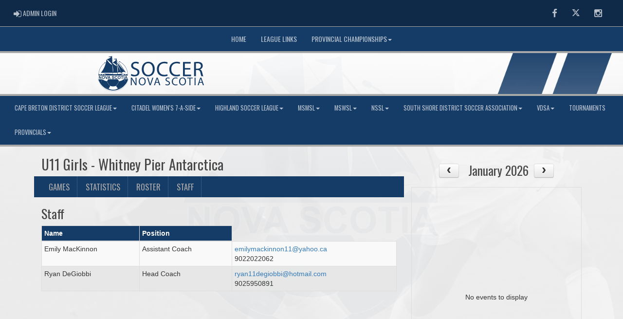

--- FILE ---
content_type: text/html; charset=utf-8
request_url: https://competitions.soccerns.ca/team/10107/2496/21905/246197/staff
body_size: 458850
content:

<!DOCTYPE html><html><head><title>Whitney Pier Antarctica - Soccer Nova Scotia : Website by RAMP InterActive</title>      <meta charset="utf-8">      <meta http-equiv="Content-Type" content="text/html; charset=utf-8" />      <meta http-equiv="X-UA-Compatible" content="IE=edge">      <meta name="description" content="Website by RAMPInterActive.com">      <meta name="viewport" content="width=device-width, initial-scale=1">      <meta name="author" content="RAMPInterActive.com">                  <link rel="apple-touch-icon" sizes="180x180" href="/apple-touch-icon.png">              <link rel="icon" type="image/png" href="/favicon-32x32.png" sizes="32x32">          <link rel="icon" type="image/png" href="/favicon-16x16.png" sizes="16x16">        <link rel="manifest" href="/manifest.json">      <link rel="mask-icon" href="/safari-pinned-tab.svg" color="#5bbad5">                                                          <link href="/cloud/global/css/bootstrap.min.css" rel="stylesheet">      <link href="/cloud/global/css/ie10-viewport-bug-workaround.css" rel="stylesheet">            <!--[if lt IE 9]>          <script src="/cloud/global/js/html5shiv.min.js"></script>          <script src="/cloud/global/js/respond.min.js"></script>      <![endif]-->      <link href="/cloud/global/css/jquery-ui.theme.min.css" rel="stylesheet">      <link href="/cloud/global/css/jquery.fileupload.css" rel="stylesheet">      <link href="/cloud/soccerns/css/rampsite.css?v=4" rel="stylesheet">      <link href="/cloud/soccerns/css/rampsite-custom.css?random=48" rel="stylesheet">      <link href="/cloud/soccerns/css/rampfonts.css" rel="stylesheet">      <link href="/cloud/global/css/blueimp-gallery.min.css" rel="stylesheet">      <link href="/cloud/global/css/bootstrap-image-gallery.min.css" rel="stylesheet">      <script src="https://kit.fontawesome.com/af0d654364.js" crossorigin="anonymous"></script>        <script src="/cloud/global/js/jquery.min.js"></script>          <script>window.jQuery || document.write('<script src="/cloud/global/js/jquery.min.js"><\/script>')</script>      <script src="/cloud/global/js/bootstrap.min.js"></script>      <script src="/cloud/global/js/msaglobal.js?v=1"></script>      <script src="/cloud/global/js/jquery.rotate.js?v=1"></script>      <script src="/cloud/global/js/jquery.cookie.js"></script>      <script src="/cloud/global/js/jquery-ui.min.js"></script>      <script type='text/javascript' src='https://partner.googleadservices.com/gampad/google_service.js'></script>      <script src="/cloud/global/js/captcha99-0.0.1.js?v=1.1"></script>      <script src="/cloud/global/js/moment.js"></script>      <link href="/cloud/global/css/fullcalendar.css" rel="stylesheet">      <script src="/cloud/global/js/fullcalendar.js"></script>      <script src="/cloud/global/js/jquery.countdown.min.js"></script>      <script src="/cloud/global/js/slick.js"></script>      <script src="/cloud/global/js//carousel.js"></script>                  <script src="/cloud/global/js/tablesorter-master/jquery.tablesorter.combined.js"></script>      <script>          var googletag = googletag || {};          googletag.cmd = googletag.cmd || [];          (function () {              var gads = document.createElement('script');              gads.async = true;              gads.type = 'text/javascript';              var useSSL = 'https:' == document.location.protocol;              gads.src = (useSSL ? 'https:' : 'http:') +                  '//www.googletagservices.com/tag/js/gpt.js';              var node = document.getElementsByTagName('script')[0];              node.parentNode.insertBefore(gads, node);          })();      </script>      <script type='text/javascript'>          GS_googleAddAdSenseService("ca-pub-4941149722177626");          GS_googleEnableAllServices();      </script>      <style>          .calendar-text {              margin-top: .3em;          }      </style>      <style>          /**/          .fc-day-grid-event > .fc-content {              white-space: normal;              text-overflow: inherit;          }                .fc-day-grid-event > .fc-content:hover {                  max-height: none !important;              }      </style>      <script src="/cloud/global/js/vendor/jquery.ui.widget.js"></script>      <!-- The Iframe Transport is required for browsers without support for XHR file uploads -->      <script src="/cloud/global/js/jquery.iframe-transport.js"></script>      <!-- The basic File Upload plugin -->      <script src="/cloud/global/js/jquery.fileupload.js"></script>  </head><body><meta name="theme-color" content="153b67" />        <div class="container-fluid mediaBar">          <div class="container">                  <div class="col-sm-1 col-xs-1 text-left mediaLogin">                          <a class="btn btn-social" href="https://admin.rampcms.com" target="_blank"><i class="fa fa-sign-in fa-lg" title="Login Page" aria-hidden="true"></i><span class="mediaAdminLogin">&nbsp;Admin Login</span><span class="sr-only">Admin Login</span></a>                    </div>              <div class="col-sm-11 col-xs-11 text-right mediaSocial">                                      <a target="_new" class="btn btn-social" href="https://www.facebook.com/SoccerNovaScotia"><i class="fa fa-facebook fa-lg" title="like us" aria-hidden="true"></i><span class="sr-only">Facebook</span></a>                                                      <a target="_new" class="btn btn-social" href="https://twitter.com/SoccerNS"><i class="fa fa-twitter fa-lg" title="follow us" aria-hidden="true"></i><span class="sr-only">Twitter</span></a>                        <a target="_new" class="btn btn-social" href="https://www.instagram.com/soccer.nova.scotia/"><i class="fa fa-instagram fa-lg" title="instagram" aria-hidden="true"></i><span class="sr-only">Instagram</span></a>                                                      </div>          </div>      </div>        <nav id="assocMenu" class="navbar yamm navbar-default " role="navigation">          <div class="navbar-header">                  <button type="button" data-toggle="collapse" data-target="#navbar-collapse-1" class="navbar-toggle"><span class="icon-bar"></span><span class="icon-bar"></span><span class="icon-bar"></span></button><a href="#" class="navbar-brand main">Main Menu</a>            </div>          <div id="navbar-collapse-1" class="navbar-collapse collapse">              <ul class="nav navbar-nav">                                  <li><a aria-expanded="false" href="http://competitions.soccerns.ca">Home</a></li>                                  <li><a aria-expanded="false" href="/content/leagues">League Links</a></li>                          <li class="dropdown yamm-fw">                              <a aria-expanded="false" href="#" data-toggle="dropdown" class="dropdown-toggle">Provincial Championships<b class="caret"></b></a>                              <ul class="dropdown-menu">                                  <li>                                      <div class="yamm-content">                                          <div class="row">                                              <ul class="col-sm-2 list-unstyled">                                                  <li>                                                      </li>                                                  </ul>                                            </div>                                      </div>                                  </li>                              </ul>                          </li>              </ul>          </div>      </nav>      <a href="/"><div class="container-fluid assocLogo"></div></a>      <div class="parallax-window" data-parallax="scroll" data-image-src="/cloud/soccerns/css/img/assocBGlogo.png" data-position-y="top" data-speed="0.4" data-ios-fix="true" data-android-fix="false" data-bleed-number="3"></div>      <div class="pageLiner"></div>      <!-- PortalMenu -->      <nav id="categoriesMenu" class="navbar yamm navbar-default " role="navigation">          <div class="navbar-header"><button type="button" data-toggle="collapse" data-target="#navbar-collapse-2" class="navbar-toggle"><span class="icon-bar"></span><span class="icon-bar"></span><span class="icon-bar"></span></button><a href="#" class="navbar-brand divisions">Leagues</a></div>          <div id="navbar-collapse-2" class="navbar-collapse collapse">              <ul class="nav navbar-nav">                              <li class="dropdown yamm-fw">                                  <a aria-expanded="false" href="#" data-toggle="dropdown" class="dropdown-toggle">Cape Breton District Soccer League<b class="caret"></b></a>                                  <ul class="dropdown-menu">                                      <li>                                          <div class="yamm-content">                                              <div class="panel-group row" id="leaguePortCollapse_3281">                                                  <ul class="list-inline stats-menu">                                                          <li class="panel-heading"><h4 class="d-inline panel-title"><a aria-expanded="false" role="button" data-toggle="collapse" data-parent="#leaguePortCollapse_3281" href="#accordCat_2497">Seniors</a></h4></li>                                                    </ul>                                                      <div class="panel panel-default panel-transparent">                                                          <div id="accordCat_2497" class="panel-collapse collapse">                                                                  <div class="col-sm-6 col-md-3 panel-group">                                                                      <div class="panel panel-default panel-transparent">                                                                          <div class="panel-heading">                                                                              <h4 class="panel-title"><a data-toggle="collapse" data-parent="#divAccord_21909" href="#divCollapse_21909" aria-expanded="false">Men's</a></h4>                                                                              <div id="divCollapse_21909" class="panel-collapse collapse" style="" aria-expanded="true">                                                                                  <div class="panel-body">                                                                                      <p>                                                                                          <strong><a href="/division/2497/21909/games"> Games </a></strong> |                                                                                                                                                                                        <strong><a href="/division/2497/21909/standings"> Standings </a></strong> |                                                                                                                                                                                      <strong><a href="/division/2497/21909/leaders"> Leaders </a></strong> |                                                                                                                                                                                      <strong><a href="/division/2497/21909/rosters"> Rosters </a></strong>                                                                                        </p>                                                                                        <ul class="divisionTeamsMenu">                                                                                              <li><a href="/team/12983/2497/21909/344940"> Bay Miners </a></li>                                                                                              <li><a href="/team/12983/2497/21909/344938"> Cape Breton United 1 </a></li>                                                                                              <li><a href="/team/12983/2497/21909/344939"> Cape Breton United 2 </a></li>                                                                                              <li><a href="/team/12983/2497/21909/344941"> Northside Goats </a></li>                                                                                      </ul>                                                                                  </div>                                                                              </div>                                                                          </div>                                                                      </div>                                                                  </div>                                                                  <div class="col-sm-6 col-md-3 panel-group">                                                                      <div class="panel panel-default panel-transparent">                                                                          <div class="panel-heading">                                                                              <h4 class="panel-title"><a data-toggle="collapse" data-parent="#divAccord_21910" href="#divCollapse_21910" aria-expanded="false">Women's</a></h4>                                                                              <div id="divCollapse_21910" class="panel-collapse collapse" style="" aria-expanded="true">                                                                                  <div class="panel-body">                                                                                      <p>                                                                                          <strong><a href="/division/2497/21910/games"> Games </a></strong> |                                                                                                                                                                                        <strong><a href="/division/2497/21910/standings"> Standings </a></strong> |                                                                                                                                                                                      <strong><a href="/division/2497/21910/leaders"> Leaders </a></strong> |                                                                                                                                                                                      <strong><a href="/division/2497/21910/rosters"> Rosters </a></strong>                                                                                        </p>                                                                                        <ul class="divisionTeamsMenu">                                                                                              <li><a href="/team/12983/2497/21910/344944"> Goal Diggers </a></li>                                                                                              <li><a href="/team/12983/2497/21910/344943"> Goal Getters </a></li>                                                                                              <li><a href="/team/12983/2497/21910/344945"> Pink Panthers </a></li>                                                                                              <li><a href="/team/12983/2497/21910/344947"> Seniors United </a></li>                                                                                              <li><a href="/team/12983/2497/21910/344942"> Shrek FC </a></li>                                                                                              <li><a href="/team/12983/2497/21910/344946"> Wadden Waddlers </a></li>                                                                                      </ul>                                                                                  </div>                                                                              </div>                                                                          </div>                                                                      </div>                                                                  </div>                                                          </div>                                                      </div>                                              </div>                                          </div>                                      </li>                                  </ul>                              </li>                                  <li class="dropdown yamm-fw">                                      <a aria-expanded="false" href="#" data-toggle="dropdown" class="dropdown-toggle">Citadel Women's 7-A-Side<b class="caret"></b></a>                                      <ul class="dropdown-menu">                                          <li>                                              <div class="yamm-content">                                                  <div class="panel-group row" id="leaguePortCollapse_3287">                                                      <ul class="list-inline stats-menu">                                                              <li class="panel-heading"><h4 class="d-inline panel-title"><a aria-expanded="false" role="button" data-toggle="collapse" data-parent="#leaguePortCollapse_3287" href="#div_22398">Division 1</a></h4></li>                                                              <li class="panel-heading"><h4 class="d-inline panel-title"><a aria-expanded="false" role="button" data-toggle="collapse" data-parent="#leaguePortCollapse_3287" href="#div_22399">Division 2</a></h4></li>                                                              <li class="panel-heading"><h4 class="d-inline panel-title"><a aria-expanded="false" role="button" data-toggle="collapse" data-parent="#leaguePortCollapse_3287" href="#div_22400">Division 3</a></h4></li>                                                              <li class="panel-heading"><h4 class="d-inline panel-title"><a aria-expanded="false" role="button" data-toggle="collapse" data-parent="#leaguePortCollapse_3287" href="#div_22401">Division 4 (with O45)</a></h4></li>                                                      </ul>                                                            <div class="panel panel-default panel-transparent">                                                              <div id="div_22398" class="panel-collapse collapse">                                                                  <div class="row">                                                                      <ul class="col-sm-12 list-inline stats-menu">                                                                          <li><a href="/division/0/22398/games"> Games </a></li>                                                                                                                                                        <li><a href="/division/0/22398/standings"> Standings </a></li>                                                                                                                                                      <li><a href="/division/0/22398/leaders"> Leaders </a></li>                                                                                                                                                      <li><a href="/division/0/22398/rosters"> Rosters</a></li>                                                                      </ul>                                                                  </div>                                                                  <div class="row">                                                                          <ul class="col-sm-2 col-lg-2 list-unstyled">                                                                                      <li><a href="/team/12900/0/22398/344544"> Clippers </a></li>                                                                                      <li><a href="/team/12900/0/22398/345518"> Dynamos </a></li>                                                                          </ul>                                                                          <ul class="col-sm-2 col-lg-2 list-unstyled">                                                                                      <li><a href="/team/12900/0/22398/345519"> Gaels </a></li>                                                                                      <li><a href="/team/12900/0/22398/344545"> Haphazards </a></li>                                                                          </ul>                                                                          <ul class="col-sm-2 col-lg-2 list-unstyled">                                                                                      <li><a href="/team/12900/0/22398/344543"> SFC Riptides </a></li>                                                                          </ul>                                                                  </div>                                                              </div>                                                          </div>                                                          <div class="panel panel-default panel-transparent">                                                              <div id="div_22399" class="panel-collapse collapse">                                                                  <div class="row">                                                                      <ul class="col-sm-12 list-inline stats-menu">                                                                          <li><a href="/division/0/22399/games"> Games </a></li>                                                                                                                                                        <li><a href="/division/0/22399/standings"> Standings </a></li>                                                                                                                                                      <li><a href="/division/0/22399/leaders"> Leaders </a></li>                                                                                                                                                      <li><a href="/division/0/22399/rosters"> Rosters</a></li>                                                                      </ul>                                                                  </div>                                                                  <div class="row">                                                                          <ul class="col-sm-2 col-lg-2 list-unstyled">                                                                                      <li><a href="/team/12900/0/22399/344611"> Darkhorses </a></li>                                                                                      <li><a href="/team/12900/0/22399/344548"> EHSC Hot Flash </a></li>                                                                                      <li><a href="/team/12900/0/22399/345441"> Greyhounds </a></li>                                                                          </ul>                                                                          <ul class="col-sm-2 col-lg-2 list-unstyled">                                                                                      <li><a href="/team/12900/0/22399/344546"> SFC Slayers </a></li>                                                                                      <li><a href="/team/12900/0/22399/344547"> SFC Valkyries </a></li>                                                                                      <li><a href="/team/12900/0/22399/344550"> Titans </a></li>                                                                          </ul>                                                                          <ul class="col-sm-2 col-lg-2 list-unstyled">                                                                                      <li><a href="/team/12900/0/22399/344549"> UNITED </a></li>                                                                          </ul>                                                                  </div>                                                              </div>                                                          </div>                                                          <div class="panel panel-default panel-transparent">                                                              <div id="div_22400" class="panel-collapse collapse">                                                                  <div class="row">                                                                      <ul class="col-sm-12 list-inline stats-menu">                                                                          <li><a href="/division/0/22400/games"> Games </a></li>                                                                                                                                                        <li><a href="/division/0/22400/standings"> Standings </a></li>                                                                                                                                                      <li><a href="/division/0/22400/leaders"> Leaders </a></li>                                                                                                                                                      <li><a href="/division/0/22400/rosters"> Rosters</a></li>                                                                      </ul>                                                                  </div>                                                                  <div class="row">                                                                          <ul class="col-sm-2 col-lg-2 list-unstyled">                                                                                      <li><a href="/team/12900/0/22400/344600"> Believe in Hope </a></li>                                                                                      <li><a href="/team/12900/0/22400/344604"> Bluenosers </a></li>                                                                                      <li><a href="/team/12900/0/22400/344602"> Bolts </a></li>                                                                          </ul>                                                                          <ul class="col-sm-2 col-lg-2 list-unstyled">                                                                                      <li><a href="/team/12900/0/22400/344598"> FHU Wanderers </a></li>                                                                                      <li><a href="/team/12900/0/22400/344603"> Ladybugs </a></li>                                                                                      <li><a href="/team/12900/0/22400/344601"> Tides </a></li>                                                                          </ul>                                                                          <ul class="col-sm-2 col-lg-2 list-unstyled">                                                                                      <li><a href="/team/12900/0/22400/344599"> UDFC Rebels </a></li>                                                                          </ul>                                                                  </div>                                                              </div>                                                          </div>                                                          <div class="panel panel-default panel-transparent">                                                              <div id="div_22401" class="panel-collapse collapse">                                                                  <div class="row">                                                                      <ul class="col-sm-12 list-inline stats-menu">                                                                          <li><a href="/division/0/22401/games"> Games </a></li>                                                                                                                                                        <li><a href="/division/0/22401/standings"> Standings </a></li>                                                                                                                                                      <li><a href="/division/0/22401/leaders"> Leaders </a></li>                                                                                                                                                      <li><a href="/division/0/22401/rosters"> Rosters</a></li>                                                                      </ul>                                                                  </div>                                                                  <div class="row">                                                                          <ul class="col-sm-2 col-lg-2 list-unstyled">                                                                                      <li><a href="/team/12900/0/22401/344605"> Accel Still Kickn 45+ </a></li>                                                                                      <li><a href="/team/12900/0/22401/344607"> Eclipse 45+ </a></li>                                                                          </ul>                                                                          <ul class="col-sm-2 col-lg-2 list-unstyled">                                                                                      <li><a href="/team/12900/0/22401/344610"> Majestics </a></li>                                                                                      <li><a href="/team/12900/0/22401/344606"> Phoenix 45+ </a></li>                                                                          </ul>                                                                          <ul class="col-sm-2 col-lg-2 list-unstyled">                                                                                      <li><a href="/team/12900/0/22401/344608"> Razzle Dazzle </a></li>                                                                                      <li><a href="/team/12900/0/22401/344609"> Sistars </a></li>                                                                          </ul>                                                                  </div>                                                              </div>                                                          </div>                                                    </div>                                              </div>                                          </li>                                      </ul>                                  </li>                              <li class="dropdown yamm-fw">                                  <a aria-expanded="false" href="#" data-toggle="dropdown" class="dropdown-toggle">Highland Soccer League<b class="caret"></b></a>                                  <ul class="dropdown-menu">                                      <li>                                          <div class="yamm-content">                                              <div class="panel-group row" id="leaguePortCollapse_3277">                                                  <ul class="list-inline stats-menu">                                                          <li class="panel-heading"><h4 class="d-inline panel-title"><a aria-expanded="false" role="button" data-toggle="collapse" data-parent="#leaguePortCollapse_3277" href="#accordCat_2612">Under 11 SC</a></h4></li>                                                          <li class="panel-heading"><h4 class="d-inline panel-title"><a aria-expanded="false" role="button" data-toggle="collapse" data-parent="#leaguePortCollapse_3277" href="#accordCat_2613">Under 13 A</a></h4></li>                                                          <li class="panel-heading"><h4 class="d-inline panel-title"><a aria-expanded="false" role="button" data-toggle="collapse" data-parent="#leaguePortCollapse_3277" href="#accordCat_3707">Senior Men</a></h4></li>                                                    </ul>                                                      <div class="panel panel-default panel-transparent">                                                          <div id="accordCat_2612" class="panel-collapse collapse">                                                                  <div class="col-sm-6 col-md-3 panel-group">                                                                      <div class="panel panel-default panel-transparent">                                                                          <div class="panel-heading">                                                                              <h4 class="panel-title"><a data-toggle="collapse" data-parent="#divAccord_23008" href="#divCollapse_23008" aria-expanded="false">Under 11 Girls</a></h4>                                                                              <div id="divCollapse_23008" class="panel-collapse collapse" style="" aria-expanded="true">                                                                                  <div class="panel-body">                                                                                      <p>                                                                                          <strong><a href="/division/2612/23008/games"> Games </a></strong> |                                                                                                                                                                                        <strong><a href="/division/2612/23008/standings"> Standings </a></strong> |                                                                                                                                                                                      <strong><a href="/division/2612/23008/leaders"> Leaders </a></strong> |                                                                                                                                                                                      <strong><a href="/division/2612/23008/rosters"> Rosters </a></strong>                                                                                        </p>                                                                                        <ul class="divisionTeamsMenu">                                                                                              <li><a href="/team/12016/2612/23008/309497"> CC Riders U11 Girls - Blue </a></li>                                                                                              <li><a href="/team/12016/2612/23008/309498"> CC Riders U11 Girls - Purple </a></li>                                                                                              <li><a href="/team/12016/2612/23008/309499"> NNU Team 1 U11 Girls </a></li>                                                                                              <li><a href="/team/12016/2612/23008/309500"> NNU Team 2 U11 Girls </a></li>                                                                                              <li><a href="/team/12016/2612/23008/311665"> U11 Girls Antigonish Celtics 1 </a></li>                                                                                              <li><a href="/team/12016/2612/23008/311666"> U11 Girls Antigonish Celtics 2 </a></li>                                                                                      </ul>                                                                                  </div>                                                                              </div>                                                                          </div>                                                                      </div>                                                                  </div>                                                                  <div class="col-sm-6 col-md-3 panel-group">                                                                      <div class="panel panel-default panel-transparent">                                                                          <div class="panel-heading">                                                                              <h4 class="panel-title"><a data-toggle="collapse" data-parent="#divAccord_23009" href="#divCollapse_23009" aria-expanded="false">Under 11 Boys</a></h4>                                                                              <div id="divCollapse_23009" class="panel-collapse collapse" style="" aria-expanded="true">                                                                                  <div class="panel-body">                                                                                      <p>                                                                                          <strong><a href="/division/2612/23009/games"> Games </a></strong> |                                                                                                                                                                                        <strong><a href="/division/2612/23009/standings"> Standings </a></strong> |                                                                                                                                                                                      <strong><a href="/division/2612/23009/leaders"> Leaders </a></strong> |                                                                                                                                                                                      <strong><a href="/division/2612/23009/rosters"> Rosters </a></strong>                                                                                        </p>                                                                                        <ul class="divisionTeamsMenu">                                                                                              <li><a href="/team/12016/2612/23009/309489"> CC Riders U11 Boys - Blue </a></li>                                                                                              <li><a href="/team/12016/2612/23009/309492"> CC Riders U11 Boys - Orange </a></li>                                                                                              <li><a href="/team/12016/2612/23009/309490"> CC Riders U11 Boys - Purple </a></li>                                                                                              <li><a href="/team/12016/2612/23009/309491"> CC Riders U11 Boys - Red </a></li>                                                                                              <li><a href="/team/12016/2612/23009/311287"> Guysborough County United U11 Boys </a></li>                                                                                              <li><a href="/team/12016/2612/23009/309493"> NNU Team 1 U11 Boys </a></li>                                                                                              <li><a href="/team/12016/2612/23009/309494"> NNU Team 2 U11 Boys </a></li>                                                                                              <li><a href="/team/12016/2612/23009/309495"> NNU Team 3 U11 Boys </a></li>                                                                                              <li><a href="/team/12016/2612/23009/309496"> NNU Team 4 U11 Boys </a></li>                                                                                              <li><a href="/team/12016/2612/23009/311662"> U11 Boys Antigonish Celtics 1 </a></li>                                                                                              <li><a href="/team/12016/2612/23009/311663"> U11 Boys Antigonish Celtics 2 </a></li>                                                                                              <li><a href="/team/12016/2612/23009/311664"> U11 Boys Antigonish Celtics 3 </a></li>                                                                                      </ul>                                                                                  </div>                                                                              </div>                                                                          </div>                                                                      </div>                                                                  </div>                                                          </div>                                                      </div>                                                      <div class="panel panel-default panel-transparent">                                                          <div id="accordCat_2613" class="panel-collapse collapse">                                                                  <div class="col-sm-6 col-md-3 panel-group">                                                                      <div class="panel panel-default panel-transparent">                                                                          <div class="panel-heading">                                                                              <h4 class="panel-title"><a data-toggle="collapse" data-parent="#divAccord_23010" href="#divCollapse_23010" aria-expanded="false">Under 13 Boys</a></h4>                                                                              <div id="divCollapse_23010" class="panel-collapse collapse" style="" aria-expanded="true">                                                                                  <div class="panel-body">                                                                                      <p>                                                                                          <strong><a href="/division/2613/23010/games"> Games </a></strong> |                                                                                                                                                                                        <strong><a href="/division/2613/23010/standings"> Standings </a></strong> |                                                                                                                                                                                      <strong><a href="/division/2613/23010/leaders"> Leaders </a></strong> |                                                                                                                                                                                      <strong><a href="/division/2613/23010/rosters"> Rosters </a></strong>                                                                                        </p>                                                                                        <ul class="divisionTeamsMenu">                                                                                              <li><a href="/team/12016/2613/23010/309482"> CC Riders U13 A Boys - Blue </a></li>                                                                                              <li><a href="/team/12016/2613/23010/309483"> CC Riders U13 A Boys - Purple </a></li>                                                                                              <li><a href="/team/12016/2613/23010/311288"> Guysborough County United U13 Boys </a></li>                                                                                              <li><a href="/team/12016/2613/23010/309484"> NNU Team 2012 U13 Boys </a></li>                                                                                              <li><a href="/team/12016/2613/23010/309485"> NNU Team 2013 U13 Boys </a></li>                                                                                              <li><a href="/team/12016/2613/23010/311658"> U13 Boys Antigonish Celtics 1 </a></li>                                                                                              <li><a href="/team/12016/2613/23010/311659"> U13 Boys Antigonish Celtics 2 </a></li>                                                                                      </ul>                                                                                  </div>                                                                              </div>                                                                          </div>                                                                      </div>                                                                  </div>                                                                  <div class="col-sm-6 col-md-3 panel-group">                                                                      <div class="panel panel-default panel-transparent">                                                                          <div class="panel-heading">                                                                              <h4 class="panel-title"><a data-toggle="collapse" data-parent="#divAccord_23011" href="#divCollapse_23011" aria-expanded="false">Under 13 Girls</a></h4>                                                                              <div id="divCollapse_23011" class="panel-collapse collapse" style="" aria-expanded="true">                                                                                  <div class="panel-body">                                                                                      <p>                                                                                          <strong><a href="/division/2613/23011/games"> Games </a></strong> |                                                                                                                                                                                        <strong><a href="/division/2613/23011/standings"> Standings </a></strong> |                                                                                                                                                                                      <strong><a href="/division/2613/23011/leaders"> Leaders </a></strong> |                                                                                                                                                                                      <strong><a href="/division/2613/23011/rosters"> Rosters </a></strong>                                                                                        </p>                                                                                        <ul class="divisionTeamsMenu">                                                                                              <li><a href="/team/12016/2613/23011/309486"> CC Riders U13 A Girls </a></li>                                                                                              <li><a href="/team/12016/2613/23011/311289"> Guysborough County United U13 Girls </a></li>                                                                                              <li><a href="/team/12016/2613/23011/309487"> NNU Team 1 U13 Girls </a></li>                                                                                              <li><a href="/team/12016/2613/23011/309488"> NNU Team 2 U13 Girls </a></li>                                                                                              <li><a href="/team/12016/2613/23011/311660"> U13 Girls Antigonish Celtics 1 </a></li>                                                                                              <li><a href="/team/12016/2613/23011/311661"> U13 Girls Antigonish Celtics 2 </a></li>                                                                                      </ul>                                                                                  </div>                                                                              </div>                                                                          </div>                                                                      </div>                                                                  </div>                                                          </div>                                                      </div>                                                      <div class="panel panel-default panel-transparent">                                                          <div id="accordCat_3707" class="panel-collapse collapse">                                                                  <div class="col-sm-6 col-md-3 panel-group">                                                                      <div class="panel panel-default panel-transparent">                                                                          <div class="panel-heading">                                                                              <h4 class="panel-title"><a data-toggle="collapse" data-parent="#divAccord_33325" href="#divCollapse_33325" aria-expanded="false">Senior Men A</a></h4>                                                                              <div id="divCollapse_33325" class="panel-collapse collapse" style="" aria-expanded="true">                                                                                  <div class="panel-body">                                                                                      <p>                                                                                          <strong><a href="/division/3707/33325/games"> Games </a></strong> |                                                                                                                                                                                        <strong><a href="/division/3707/33325/standings"> Standings </a></strong> |                                                                                                                                                                                      <strong><a href="/division/3707/33325/leaders"> Leaders </a></strong> |                                                                                                                                                                                      <strong><a href="/division/3707/33325/rosters"> Rosters </a></strong>                                                                                        </p>                                                                                        <ul class="divisionTeamsMenu">                                                                                              <li><a href="/team/12016/3707/33325/311671"> Antigonish Celtics Senior Men </a></li>                                                                                              <li><a href="/team/12016/3707/33325/313690"> Antigonish Celtics U18 </a></li>                                                                                              <li><a href="/team/12016/3707/33325/313693"> CCR Riders SrM </a></li>                                                                                              <li><a href="/team/12016/3707/33325/311672"> NNU Senior Men </a></li>                                                                                              <li><a href="/team/12016/3707/33325/313691"> NNU U18 </a></li>                                                                                      </ul>                                                                                  </div>                                                                              </div>                                                                          </div>                                                                      </div>                                                                  </div>                                                          </div>                                                      </div>                                              </div>                                          </div>                                      </li>                                  </ul>                              </li>                                  <li class="dropdown yamm-fw">                                      <a aria-expanded="false" href="#" data-toggle="dropdown" class="dropdown-toggle">MSMSL<b class="caret"></b></a>                                      <ul class="dropdown-menu">                                          <li>                                              <div class="yamm-content">                                                  <div class="panel-group row" id="leaguePortCollapse_3104">                                                      <ul class="list-inline stats-menu">                                                              <li class="panel-heading"><h4 class="d-inline panel-title"><a aria-expanded="false" role="button" data-toggle="collapse" data-parent="#leaguePortCollapse_3104" href="#div_22411">Senior A</a></h4></li>                                                              <li class="panel-heading"><h4 class="d-inline panel-title"><a aria-expanded="false" role="button" data-toggle="collapse" data-parent="#leaguePortCollapse_3104" href="#div_22412">Division 1</a></h4></li>                                                              <li class="panel-heading"><h4 class="d-inline panel-title"><a aria-expanded="false" role="button" data-toggle="collapse" data-parent="#leaguePortCollapse_3104" href="#div_22413">Division 2</a></h4></li>                                                              <li class="panel-heading"><h4 class="d-inline panel-title"><a aria-expanded="false" role="button" data-toggle="collapse" data-parent="#leaguePortCollapse_3104" href="#div_22414">Division 3</a></h4></li>                                                              <li class="panel-heading"><h4 class="d-inline panel-title"><a aria-expanded="false" role="button" data-toggle="collapse" data-parent="#leaguePortCollapse_3104" href="#div_22415">Division 4</a></h4></li>                                                              <li class="panel-heading"><h4 class="d-inline panel-title"><a aria-expanded="false" role="button" data-toggle="collapse" data-parent="#leaguePortCollapse_3104" href="#div_25182">Division 5</a></h4></li>                                                              <li class="panel-heading"><h4 class="d-inline panel-title"><a aria-expanded="false" role="button" data-toggle="collapse" data-parent="#leaguePortCollapse_3104" href="#div_22417">O30</a></h4></li>                                                              <li class="panel-heading"><h4 class="d-inline panel-title"><a aria-expanded="false" role="button" data-toggle="collapse" data-parent="#leaguePortCollapse_3104" href="#div_22416">O41</a></h4></li>                                                              <li class="panel-heading"><h4 class="d-inline panel-title"><a aria-expanded="false" role="button" data-toggle="collapse" data-parent="#leaguePortCollapse_3104" href="#div_28580">O50</a></h4></li>                                                      </ul>                                                            <div class="panel panel-default panel-transparent">                                                              <div id="div_22411" class="panel-collapse collapse">                                                                  <div class="row">                                                                      <ul class="col-sm-12 list-inline stats-menu">                                                                          <li><a href="/division/0/22411/games"> Games </a></li>                                                                                                                                                        <li><a href="/division/0/22411/standings"> Standings </a></li>                                                                                                                                                      <li><a href="/division/0/22411/leaders"> Leaders </a></li>                                                                                                                                                      <li><a href="/division/0/22411/rosters"> Rosters</a></li>                                                                      </ul>                                                                  </div>                                                                  <div class="row">                                                                          <ul class="col-sm-2 col-lg-2 list-unstyled">                                                                                      <li><a href="/team/12880/0/22411/344116"> E3 Office Furniture </a></li>                                                                                      <li><a href="/team/12880/0/22411/344088"> Halifax Old Gunz </a></li>                                                                          </ul>                                                                          <ul class="col-sm-2 col-lg-2 list-unstyled">                                                                                      <li><a href="/team/12880/0/22411/344005"> Halifax Young Gunz </a></li>                                                                                      <li><a href="/team/12880/0/22411/344115"> KFC </a></li>                                                                          </ul>                                                                          <ul class="col-sm-2 col-lg-2 list-unstyled">                                                                                      <li><a href="/team/12880/0/22411/344117"> T-Town </a></li>                                                                                      <li><a href="/team/12880/0/22411/344006"> The Buoys </a></li>                                                                          </ul>                                                                  </div>                                                              </div>                                                          </div>                                                          <div class="panel panel-default panel-transparent">                                                              <div id="div_22412" class="panel-collapse collapse">                                                                  <div class="row">                                                                      <ul class="col-sm-12 list-inline stats-menu">                                                                          <li><a href="/division/0/22412/games"> Games </a></li>                                                                                                                                                        <li><a href="/division/0/22412/standings"> Standings </a></li>                                                                                                                                                      <li><a href="/division/0/22412/leaders"> Leaders </a></li>                                                                                                                                                      <li><a href="/division/0/22412/rosters"> Rosters</a></li>                                                                      </ul>                                                                  </div>                                                                  <div class="row">                                                                          <ul class="col-sm-2 col-lg-2 list-unstyled">                                                                                      <li><a href="/team/12880/0/22412/344011"> Bayers Bandits </a></li>                                                                                      <li><a href="/team/12880/0/22412/344013"> Brexit Ballers </a></li>                                                                                      <li><a href="/team/12880/0/22412/344015"> Brownie FC </a></li>                                                                          </ul>                                                                          <ul class="col-sm-2 col-lg-2 list-unstyled">                                                                                      <li><a href="/team/12880/0/22412/344010"> Dartmouth Storm </a></li>                                                                                      <li><a href="/team/12880/0/22412/344092"> Hacksmen </a></li>                                                                                      <li><a href="/team/12880/0/22412/344019"> Halifax Forest FC </a></li>                                                                          </ul>                                                                          <ul class="col-sm-2 col-lg-2 list-unstyled">                                                                                      <li><a href="/team/12880/0/22412/344012"> Inter de Halifax </a></li>                                                                                      <li><a href="/team/12880/0/22412/344014"> Nova Pars </a></li>                                                                                      <li><a href="/team/12880/0/22412/344009"> NS Blasters Elite </a></li>                                                                          </ul>                                                                  </div>                                                              </div>                                                          </div>                                                          <div class="panel panel-default panel-transparent">                                                              <div id="div_22413" class="panel-collapse collapse">                                                                  <div class="row">                                                                      <ul class="col-sm-12 list-inline stats-menu">                                                                          <li><a href="/division/0/22413/games"> Games </a></li>                                                                                                                                                        <li><a href="/division/0/22413/standings"> Standings </a></li>                                                                                                                                                      <li><a href="/division/0/22413/leaders"> Leaders </a></li>                                                                                                                                                      <li><a href="/division/0/22413/rosters"> Rosters</a></li>                                                                      </ul>                                                                  </div>                                                                  <div class="row">                                                                          <ul class="col-sm-2 col-lg-2 list-unstyled">                                                                                      <li><a href="/team/12880/0/22413/344032"> Blue Machine </a></li>                                                                                      <li><a href="/team/12880/0/22413/344028"> CB Electric </a></li>                                                                                      <li><a href="/team/12880/0/22413/344479"> EH Hardwire </a></li>                                                                                      <li><a href="/team/12880/0/22413/344030"> Etihad FC </a></li>                                                                          </ul>                                                                          <ul class="col-sm-2 col-lg-2 list-unstyled">                                                                                      <li><a href="/team/12880/0/22413/344033"> FCC Highwaymen </a></li>                                                                                      <li><a href="/team/12880/0/22413/344034"> North Star FC </a></li>                                                                                      <li><a href="/team/12880/0/22413/344031"> NWFC </a></li>                                                                                      <li><a href="/team/12880/0/22413/344027"> Shipwreck FC </a></li>                                                                          </ul>                                                                          <ul class="col-sm-2 col-lg-2 list-unstyled">                                                                                      <li><a href="/team/12880/0/22413/344036"> Sudds union </a></li>                                                                                      <li><a href="/team/12880/0/22413/344029"> Super Mature FC </a></li>                                                                                      <li><a href="/team/12880/0/22413/344035"> Wasted Talent FC </a></li>                                                                          </ul>                                                                  </div>                                                              </div>                                                          </div>                                                          <div class="panel panel-default panel-transparent">                                                              <div id="div_22414" class="panel-collapse collapse">                                                                  <div class="row">                                                                      <ul class="col-sm-12 list-inline stats-menu">                                                                          <li><a href="/division/0/22414/games"> Games </a></li>                                                                                                                                                        <li><a href="/division/0/22414/standings"> Standings </a></li>                                                                                                                                                      <li><a href="/division/0/22414/leaders"> Leaders </a></li>                                                                                                                                                      <li><a href="/division/0/22414/rosters"> Rosters</a></li>                                                                      </ul>                                                                  </div>                                                                  <div class="row">                                                                          <ul class="col-sm-2 col-lg-2 list-unstyled">                                                                                      <li><a href="/team/12880/0/22414/344050"> Blues United FC </a></li>                                                                                      <li><a href="/team/12880/0/22414/344043"> Cedar FC </a></li>                                                                                      <li><a href="/team/12880/0/22414/344044"> DARDANET FC </a></li>                                                                                      <li><a href="/team/12880/0/22414/344049"> Halifax Heat </a></li>                                                                          </ul>                                                                          <ul class="col-sm-2 col-lg-2 list-unstyled">                                                                                      <li><a href="/team/12880/0/22414/344045"> Halifax Squanderers </a></li>                                                                                      <li><a href="/team/12880/0/22414/344046"> HCFC Junior </a></li>                                                                                      <li><a href="/team/12880/0/22414/344052"> Nova United FC </a></li>                                                                                      <li><a href="/team/12880/0/22414/344048"> Seadogs </a></li>                                                                          </ul>                                                                          <ul class="col-sm-2 col-lg-2 list-unstyled">                                                                                      <li><a href="/team/12880/0/22414/344051"> Trident FC </a></li>                                                                                      <li><a href="/team/12880/0/22414/344047"> UZBEK UNITED FC </a></li>                                                                          </ul>                                                                  </div>                                                              </div>                                                          </div>                                                          <div class="panel panel-default panel-transparent">                                                              <div id="div_22415" class="panel-collapse collapse">                                                                  <div class="row">                                                                      <ul class="col-sm-12 list-inline stats-menu">                                                                          <li><a href="/division/0/22415/games"> Games </a></li>                                                                                                                                                        <li><a href="/division/0/22415/standings"> Standings </a></li>                                                                                                                                                      <li><a href="/division/0/22415/leaders"> Leaders </a></li>                                                                                                                                                      <li><a href="/division/0/22415/rosters"> Rosters</a></li>                                                                      </ul>                                                                  </div>                                                                  <div class="row">                                                                          <ul class="col-sm-2 col-lg-2 list-unstyled">                                                                                      <li><a href="/team/12880/0/22415/344069"> Burnside Tollers </a></li>                                                                                      <li><a href="/team/12880/0/22415/344072"> DU Strong </a></li>                                                                                      <li><a href="/team/12880/0/22415/344076"> Halifax City Celtic Soccer </a></li>                                                                                      <li><a href="/team/12880/0/22415/344089"> Nomads FC </a></li>                                                                          </ul>                                                                          <ul class="col-sm-2 col-lg-2 list-unstyled">                                                                                      <li><a href="/team/12880/0/22415/344070"> PIER FC (OPEN) </a></li>                                                                                      <li><a href="/team/12880/0/22415/344074"> Red Wolves FC </a></li>                                                                                      <li><a href="/team/12880/0/22415/344075"> Sacktown Athletic Club </a></li>                                                                                      <li><a href="/team/12880/0/22415/344067"> Storm </a></li>                                                                          </ul>                                                                          <ul class="col-sm-2 col-lg-2 list-unstyled">                                                                                      <li><a href="/team/12880/0/22415/344073"> Suburban FC Div 4 </a></li>                                                                                      <li><a href="/team/12880/0/22415/344068"> UDFC Privateers 1882 </a></li>                                                                                      <li><a href="/team/12880/0/22415/344071"> VN Halifax United (VNHU) 1 </a></li>                                                                          </ul>                                                                  </div>                                                              </div>                                                          </div>                                                          <div class="panel panel-default panel-transparent">                                                              <div id="div_25182" class="panel-collapse collapse">                                                                  <div class="row">                                                                      <ul class="col-sm-12 list-inline stats-menu">                                                                          <li><a href="/division/0/25182/games"> Games </a></li>                                                                                                                                                        <li><a href="/division/0/25182/standings"> Standings </a></li>                                                                                                                                                      <li><a href="/division/0/25182/leaders"> Leaders </a></li>                                                                                                                                                      <li><a href="/division/0/25182/rosters"> Rosters</a></li>                                                                      </ul>                                                                  </div>                                                                  <div class="row">                                                                          <ul class="col-sm-2 col-lg-2 list-unstyled">                                                                                      <li><a href="/team/12880/0/25182/344086"> Beaverbank Bandits </a></li>                                                                                      <li><a href="/team/12880/0/25182/344078"> Cole Harbour </a></li>                                                                                      <li><a href="/team/12880/0/25182/344079"> Flamingos FC </a></li>                                                                                      <li><a href="/team/12880/0/25182/344087"> Halifax City Celtic 2 </a></li>                                                                          </ul>                                                                          <ul class="col-sm-2 col-lg-2 list-unstyled">                                                                                      <li><a href="/team/12880/0/25182/344082"> Halifax Convoy FC </a></li>                                                                                      <li><a href="/team/12880/0/25182/344083"> Halifax Town </a></li>                                                                                      <li><a href="/team/12880/0/25182/344081"> Heart n Soul United </a></li>                                                                                      <li><a href="/team/12880/0/25182/344085"> Marauders FC </a></li>                                                                          </ul>                                                                          <ul class="col-sm-2 col-lg-2 list-unstyled">                                                                                      <li><a href="/team/12880/0/25182/344077"> NS Blasters Apex </a></li>                                                                                      <li><a href="/team/12880/0/25182/344084"> VN Halifax United (VNHU) 2 </a></li>                                                                                      <li><a href="/team/12880/0/25182/344080"> Wholesale FC </a></li>                                                                          </ul>                                                                  </div>                                                              </div>                                                          </div>                                                          <div class="panel panel-default panel-transparent">                                                              <div id="div_22417" class="panel-collapse collapse">                                                                  <div class="row">                                                                      <ul class="col-sm-12 list-inline stats-menu">                                                                          <li><a href="/division/0/22417/games"> Games </a></li>                                                                                                                                                        <li><a href="/division/0/22417/standings"> Standings </a></li>                                                                                                                                                      <li><a href="/division/0/22417/leaders"> Leaders </a></li>                                                                                                                                                      <li><a href="/division/0/22417/rosters"> Rosters</a></li>                                                                      </ul>                                                                  </div>                                                                  <div class="row">                                                                          <ul class="col-sm-2 col-lg-2 list-unstyled">                                                                                      <li><a href="/team/12880/0/22417/343984"> Brazucas Football Club </a></li>                                                                                      <li><a href="/team/12880/0/22417/343982"> City of Lakes FC </a></li>                                                                                      <li><a href="/team/12880/0/22417/343988"> Halifax Athletics United </a></li>                                                                          </ul>                                                                          <ul class="col-sm-2 col-lg-2 list-unstyled">                                                                                      <li><a href="/team/12880/0/22417/343987"> Halifax Hurricanes </a></li>                                                                                      <li><a href="/team/12880/0/22417/343989"> Los Lobos FC </a></li>                                                                                      <li><a href="/team/12880/0/22417/343983"> Nomads FC - O30 </a></li>                                                                          </ul>                                                                          <ul class="col-sm-2 col-lg-2 list-unstyled">                                                                                      <li><a href="/team/12880/0/22417/343985"> Pier FC O30 </a></li>                                                                                      <li><a href="/team/12880/0/22417/343986"> Riverside FC </a></li>                                                                          </ul>                                                                  </div>                                                              </div>                                                          </div>                                                          <div class="panel panel-default panel-transparent">                                                              <div id="div_22416" class="panel-collapse collapse">                                                                  <div class="row">                                                                      <ul class="col-sm-12 list-inline stats-menu">                                                                          <li><a href="/division/0/22416/games"> Games </a></li>                                                                                                                                                        <li><a href="/division/0/22416/standings"> Standings </a></li>                                                                                                                                                      <li><a href="/division/0/22416/leaders"> Leaders </a></li>                                                                                                                                                      <li><a href="/division/0/22416/rosters"> Rosters</a></li>                                                                      </ul>                                                                  </div>                                                                  <div class="row">                                                                          <ul class="col-sm-2 col-lg-2 list-unstyled">                                                                                      <li><a href="/team/12880/0/22416/343998"> All Sports FC </a></li>                                                                                      <li><a href="/team/12880/0/22416/343999"> All Sports FC 2 </a></li>                                                                                      <li><a href="/team/12880/0/22416/343995"> Anchor FC </a></li>                                                                                      <li><a href="/team/12880/0/22416/343996"> Basin FC </a></li>                                                                          </ul>                                                                          <ul class="col-sm-2 col-lg-2 list-unstyled">                                                                                      <li><a href="/team/12880/0/22416/343997"> BESA FC </a></li>                                                                                      <li><a href="/team/12880/0/22416/344000"> Celtic Masters SC </a></li>                                                                                      <li><a href="/team/12880/0/22416/344003"> Celtic Schooner Roundabouts </a></li>                                                                                      <li><a href="/team/12880/0/22416/343994"> DU Classics </a></li>                                                                          </ul>                                                                          <ul class="col-sm-2 col-lg-2 list-unstyled">                                                                                      <li><a href="/team/12880/0/22416/344001"> FC HFX </a></li>                                                                                      <li><a href="/team/12880/0/22416/344002"> Hellas (Bluenose) </a></li>                                                                                      <li><a href="/team/12880/0/22416/344090"> Scotia FC </a></li>                                                                                      <li><a href="/team/12880/0/22416/344004"> Wolves FC-Grey </a></li>                                                                          </ul>                                                                  </div>                                                              </div>                                                          </div>                                                          <div class="panel panel-default panel-transparent">                                                              <div id="div_28580" class="panel-collapse collapse">                                                                  <div class="row">                                                                      <ul class="col-sm-12 list-inline stats-menu">                                                                          <li><a href="/division/0/28580/games"> Games </a></li>                                                                                                                                                        <li><a href="/division/0/28580/standings"> Standings </a></li>                                                                                                                                                      <li><a href="/division/0/28580/leaders"> Leaders </a></li>                                                                                                                                                      <li><a href="/division/0/28580/rosters"> Rosters</a></li>                                                                      </ul>                                                                  </div>                                                                  <div class="row">                                                                          <ul class="col-sm-2 col-lg-2 list-unstyled">                                                                                      <li><a href="/team/12880/0/28580/343992"> BESA UNITED </a></li>                                                                                      <li><a href="/team/12880/0/28580/343990"> Celtic Masters O50 </a></li>                                                                          </ul>                                                                          <ul class="col-sm-2 col-lg-2 list-unstyled">                                                                                      <li><a href="/team/12880/0/28580/343991"> FC Bedford </a></li>                                                                                      <li><a href="/team/12880/0/28580/343993"> WOLVES FC -White Wolves </a></li>                                                                          </ul>                                                                          <ul class="col-sm-2 col-lg-2 list-unstyled">                                                                          </ul>                                                                  </div>                                                              </div>                                                          </div>                                                    </div>                                              </div>                                          </li>                                      </ul>                                  </li>                              <li class="dropdown yamm-fw">                                  <a aria-expanded="false" href="#" data-toggle="dropdown" class="dropdown-toggle">MSWSL<b class="caret"></b></a>                                  <ul class="dropdown-menu">                                      <li>                                          <div class="yamm-content">                                              <div class="panel-group row" id="leaguePortCollapse_3279">                                                  <ul class="list-inline stats-menu">                                                          <li class="panel-heading"><h4 class="d-inline panel-title"><a aria-expanded="false" role="button" data-toggle="collapse" data-parent="#leaguePortCollapse_3279" href="#accordCat_2512">Senior Womens A</a></h4></li>                                                          <li class="panel-heading"><h4 class="d-inline panel-title"><a aria-expanded="false" role="button" data-toggle="collapse" data-parent="#leaguePortCollapse_3279" href="#accordCat_2513">Senior Womens B</a></h4></li>                                                    </ul>                                                      <div class="panel panel-default panel-transparent">                                                          <div id="accordCat_2512" class="panel-collapse collapse">                                                                  <div class="col-sm-6 col-md-3 panel-group">                                                                      <div class="panel panel-default panel-transparent">                                                                          <div class="panel-heading">                                                                              <h4 class="panel-title"><a data-toggle="collapse" data-parent="#divAccord_25684" href="#divCollapse_25684" aria-expanded="false">Division 1</a></h4>                                                                              <div id="divCollapse_25684" class="panel-collapse collapse" style="" aria-expanded="true">                                                                                  <div class="panel-body">                                                                                      <p>                                                                                          <strong><a href="/division/2512/25684/games"> Games </a></strong> |                                                                                                                                                                                        <strong><a href="/division/2512/25684/standings"> Standings </a></strong> |                                                                                                                                                                                      <strong><a href="/division/2512/25684/leaders"> Leaders </a></strong> |                                                                                                                                                                                      <strong><a href="/division/2512/25684/rosters"> Rosters </a></strong>                                                                                        </p>                                                                                        <ul class="divisionTeamsMenu">                                                                                              <li><a href="/team/12795/2512/25684/339512"> Dunbrack Demolition </a></li>                                                                                              <li><a href="/team/12795/2512/25684/339513"> HCU Connors A1 </a></li>                                                                                              <li><a href="/team/12795/2512/25684/339511"> SFC Blues </a></li>                                                                                              <li><a href="/team/12795/2512/25684/340791"> Storm Propellers </a></li>                                                                                              <li><a href="/team/12795/2512/25684/339339"> UDFC Kings </a></li>                                                                                              <li><a href="/team/12795/2512/25684/339338"> UDFC Storm </a></li>                                                                                      </ul>                                                                                  </div>                                                                              </div>                                                                          </div>                                                                      </div>                                                                  </div>                                                                  <div class="col-sm-6 col-md-3 panel-group">                                                                      <div class="panel panel-default panel-transparent">                                                                          <div class="panel-heading">                                                                              <h4 class="panel-title"><a data-toggle="collapse" data-parent="#divAccord_22149" href="#divCollapse_22149" aria-expanded="false">Division 2</a></h4>                                                                              <div id="divCollapse_22149" class="panel-collapse collapse" style="" aria-expanded="true">                                                                                  <div class="panel-body">                                                                                      <p>                                                                                          <strong><a href="/division/2512/22149/games"> Games </a></strong> |                                                                                                                                                                                        <strong><a href="/division/2512/22149/standings"> Standings </a></strong> |                                                                                                                                                                                      <strong><a href="/division/2512/22149/leaders"> Leaders </a></strong> |                                                                                                                                                                                      <strong><a href="/division/2512/22149/rosters"> Rosters </a></strong>                                                                                        </p>                                                                                        <ul class="divisionTeamsMenu">                                                                                              <li><a href="/team/12795/2512/22149/339517"> Dunbrack Fury </a></li>                                                                                              <li><a href="/team/12795/2512/22149/339515"> Dunbrack Rivals </a></li>                                                                                              <li><a href="/team/12795/2512/22149/339516"> Dunbrack Thunder </a></li>                                                                                              <li><a href="/team/12795/2512/22149/339342"> FHU FC </a></li>                                                                                              <li><a href="/team/12795/2512/22149/339514"> SFC Young Guns </a></li>                                                                                              <li><a href="/team/12795/2512/22149/339341"> UDFC Devils </a></li>                                                                                              <li><a href="/team/12795/2512/22149/339340"> UDFC Electric </a></li>                                                                                      </ul>                                                                                  </div>                                                                              </div>                                                                          </div>                                                                      </div>                                                                  </div>                                                                  <div class="col-sm-6 col-md-3 panel-group">                                                                      <div class="panel panel-default panel-transparent">                                                                          <div class="panel-heading">                                                                              <h4 class="panel-title"><a data-toggle="collapse" data-parent="#divAccord_33051" href="#divCollapse_33051" aria-expanded="false">Division 3</a></h4>                                                                              <div id="divCollapse_33051" class="panel-collapse collapse" style="" aria-expanded="true">                                                                                  <div class="panel-body">                                                                                      <p>                                                                                          <strong><a href="/division/2512/33051/games"> Games </a></strong> |                                                                                                                                                                                        <strong><a href="/division/2512/33051/standings"> Standings </a></strong> |                                                                                                                                                                                      <strong><a href="/division/2512/33051/leaders"> Leaders </a></strong> |                                                                                                                                                                                      <strong><a href="/division/2512/33051/rosters"> Rosters </a></strong>                                                                                        </p>                                                                                        <ul class="divisionTeamsMenu">                                                                                              <li><a href="/team/12795/2512/33051/339522"> Dunbrack Dynamo </a></li>                                                                                              <li><a href="/team/12795/2512/33051/339521"> East Hants Livingstone </a></li>                                                                                              <li><a href="/team/12795/2512/33051/339520"> FHU Chaos </a></li>                                                                                              <li><a href="/team/12795/2512/33051/339523"> HCU Connors A3 </a></li>                                                                                              <li><a href="/team/12795/2512/33051/339519"> SFC Destroyers </a></li>                                                                                              <li><a href="/team/12795/2512/33051/340792"> Storm Conquerors </a></li>                                                                                              <li><a href="/team/12795/2512/33051/339343"> UDFC Rage </a></li>                                                                                      </ul>                                                                                  </div>                                                                              </div>                                                                          </div>                                                                      </div>                                                                  </div>                                                          </div>                                                      </div>                                                      <div class="panel panel-default panel-transparent">                                                          <div id="accordCat_2513" class="panel-collapse collapse">                                                                  <div class="col-sm-6 col-md-3 panel-group">                                                                      <div class="panel panel-default panel-transparent">                                                                          <div class="panel-heading">                                                                              <h4 class="panel-title"><a data-toggle="collapse" data-parent="#divAccord_22437" href="#divCollapse_22437" aria-expanded="false">Division 1</a></h4>                                                                              <div id="divCollapse_22437" class="panel-collapse collapse" style="" aria-expanded="true">                                                                                  <div class="panel-body">                                                                                      <p>                                                                                          <strong><a href="/division/2513/22437/games"> Games </a></strong> |                                                                                                                                                                                        <strong><a href="/division/2513/22437/standings"> Standings </a></strong> |                                                                                                                                                                                      <strong><a href="/division/2513/22437/leaders"> Leaders </a></strong> |                                                                                                                                                                                      <strong><a href="/division/2513/22437/rosters"> Rosters </a></strong>                                                                                        </p>                                                                                        <ul class="divisionTeamsMenu">                                                                                              <li><a href="/team/12795/2513/22437/339534"> Dunbrack Phoenix </a></li>                                                                                              <li><a href="/team/12795/2513/22437/339533"> FHU Wanderers </a></li>                                                                                              <li><a href="/team/12795/2513/22437/340800"> Hotspurs O'Connell </a></li>                                                                                              <li><a href="/team/12795/2513/22437/339532"> SFC Minions </a></li>                                                                                              <li><a href="/team/12795/2513/22437/339531"> SFC Surge </a></li>                                                                                              <li><a href="/team/12795/2513/22437/340793"> Storm Senior Women </a></li>                                                                                              <li><a href="/team/12795/2513/22437/339344"> UDFC Privateers </a></li>                                                                                      </ul>                                                                                  </div>                                                                              </div>                                                                          </div>                                                                      </div>                                                                  </div>                                                                  <div class="col-sm-6 col-md-3 panel-group">                                                                      <div class="panel panel-default panel-transparent">                                                                          <div class="panel-heading">                                                                              <h4 class="panel-title"><a data-toggle="collapse" data-parent="#divAccord_22436" href="#divCollapse_22436" aria-expanded="false">Division 2</a></h4>                                                                              <div id="divCollapse_22436" class="panel-collapse collapse" style="" aria-expanded="true">                                                                                  <div class="panel-body">                                                                                      <p>                                                                                          <strong><a href="/division/2513/22436/games"> Games </a></strong> |                                                                                                                                                                                        <strong><a href="/division/2513/22436/standings"> Standings </a></strong> |                                                                                                                                                                                      <strong><a href="/division/2513/22436/leaders"> Leaders </a></strong> |                                                                                                                                                                                      <strong><a href="/division/2513/22436/rosters"> Rosters </a></strong>                                                                                        </p>                                                                                        <ul class="divisionTeamsMenu">                                                                                              <li><a href="/team/12795/2513/22436/339536"> Dunbrack Drillers </a></li>                                                                                              <li><a href="/team/12795/2513/22436/339537"> Dunbrack Strikers </a></li>                                                                                              <li><a href="/team/12795/2513/22436/339347"> FHU Frenzy </a></li>                                                                                              <li><a href="/team/12795/2513/22436/339538"> HCU Masey </a></li>                                                                                              <li><a href="/team/12795/2513/22436/339535"> SFC Stingrays </a></li>                                                                                              <li><a href="/team/12795/2513/22436/339346"> UDFC Defenders </a></li>                                                                                              <li><a href="/team/12795/2513/22436/339345"> UDFC EP Pumas </a></li>                                                                                      </ul>                                                                                  </div>                                                                              </div>                                                                          </div>                                                                      </div>                                                                  </div>                                                          </div>                                                      </div>                                              </div>                                          </div>                                      </li>                                  </ul>                              </li>                              <li class="dropdown yamm-fw">                                  <a aria-expanded="false" href="#" data-toggle="dropdown" class="dropdown-toggle">NSSL<b class="caret"></b></a>                                  <ul class="dropdown-menu">                                      <li>                                          <div class="yamm-content">                                              <div class="panel-group row" id="leaguePortCollapse_3253">                                                  <ul class="list-inline stats-menu">                                                          <li class="panel-heading"><h4 class="d-inline panel-title"><a aria-expanded="false" role="button" data-toggle="collapse" data-parent="#leaguePortCollapse_3253" href="#accordCat_2562">Skills Centre</a></h4></li>                                                          <li class="panel-heading"><h4 class="d-inline panel-title"><a aria-expanded="false" role="button" data-toggle="collapse" data-parent="#leaguePortCollapse_3253" href="#accordCat_2560">U12 Boys</a></h4></li>                                                          <li class="panel-heading"><h4 class="d-inline panel-title"><a aria-expanded="false" role="button" data-toggle="collapse" data-parent="#leaguePortCollapse_3253" href="#accordCat_2561">U12 Girls</a></h4></li>                                                          <li class="panel-heading"><h4 class="d-inline panel-title"><a aria-expanded="false" role="button" data-toggle="collapse" data-parent="#leaguePortCollapse_3253" href="#accordCat_2558">U13 Boys</a></h4></li>                                                          <li class="panel-heading"><h4 class="d-inline panel-title"><a aria-expanded="false" role="button" data-toggle="collapse" data-parent="#leaguePortCollapse_3253" href="#accordCat_2559">U13 Girls</a></h4></li>                                                          <li class="panel-heading"><h4 class="d-inline panel-title"><a aria-expanded="false" role="button" data-toggle="collapse" data-parent="#leaguePortCollapse_3253" href="#accordCat_2450">U15 Boys</a></h4></li>                                                          <li class="panel-heading"><h4 class="d-inline panel-title"><a aria-expanded="false" role="button" data-toggle="collapse" data-parent="#leaguePortCollapse_3253" href="#accordCat_2451">U15 Girls</a></h4></li>                                                          <li class="panel-heading"><h4 class="d-inline panel-title"><a aria-expanded="false" role="button" data-toggle="collapse" data-parent="#leaguePortCollapse_3253" href="#accordCat_2448">U17 Boys</a></h4></li>                                                          <li class="panel-heading"><h4 class="d-inline panel-title"><a aria-expanded="false" role="button" data-toggle="collapse" data-parent="#leaguePortCollapse_3253" href="#accordCat_2449">U17 Girls</a></h4></li>                                                          <li class="panel-heading"><h4 class="d-inline panel-title"><a aria-expanded="false" role="button" data-toggle="collapse" data-parent="#leaguePortCollapse_3253" href="#accordCat_2554">U18 Boys</a></h4></li>                                                          <li class="panel-heading"><h4 class="d-inline panel-title"><a aria-expanded="false" role="button" data-toggle="collapse" data-parent="#leaguePortCollapse_3253" href="#accordCat_2555">U18 Girls</a></h4></li>                                                          <li class="panel-heading"><h4 class="d-inline panel-title"><a aria-expanded="false" role="button" data-toggle="collapse" data-parent="#leaguePortCollapse_3253" href="#accordCat_2556">Senior Men</a></h4></li>                                                          <li class="panel-heading"><h4 class="d-inline panel-title"><a aria-expanded="false" role="button" data-toggle="collapse" data-parent="#leaguePortCollapse_3253" href="#accordCat_2557">Senior Women</a></h4></li>                                                    </ul>                                                      <div class="panel panel-default panel-transparent">                                                          <div id="accordCat_2562" class="panel-collapse collapse">                                                                  <div class="col-sm-6 col-md-3 panel-group">                                                                      <div class="panel panel-default panel-transparent">                                                                          <div class="panel-heading">                                                                              <h4 class="panel-title"><a data-toggle="collapse" data-parent="#divAccord_22447" href="#divCollapse_22447" aria-expanded="false">U11 Boys</a></h4>                                                                              <div id="divCollapse_22447" class="panel-collapse collapse" style="" aria-expanded="true">                                                                                  <div class="panel-body">                                                                                      <p>                                                                                          <strong><a href="/division/2562/22447/games"> Games </a></strong> |                                                                                                                                                                                        <strong><a href="/division/2562/22447/standings"> Standings </a></strong> |                                                                                                                                                                                      <strong><a href="/division/2562/22447/leaders"> Leaders </a></strong> |                                                                                                                                                                                      <strong><a href="/division/2562/22447/rosters"> Rosters </a></strong>                                                                                        </p>                                                                                        <ul class="divisionTeamsMenu">                                                                                              <li><a href="/team/12958/2562/22447/345792"> CITY BU11 Celtics </a></li>                                                                                              <li><a href="/team/12958/2562/22447/345816"> CITY BU11 Honoroos </a></li>                                                                                              <li><a href="/team/12958/2562/22447/345791"> CITY BU11 Kingfishers </a></li>                                                                                              <li><a href="/team/12958/2562/22447/345786"> Dunbrack U11 Boys Milan </a></li>                                                                                              <li><a href="/team/12958/2562/22447/345787"> Dunbrack U11 Boys Porto </a></li>                                                                                              <li><a href="/team/12958/2562/22447/345808"> Dunbrack U11 Boys PSG </a></li>                                                                                              <li><a href="/team/12958/2562/22447/345807"> Dunbrack U11 Boys United </a></li>                                                                                              <li><a href="/team/12958/2562/22447/345815"> EH U11 SC Boys Black </a></li>                                                                                              <li><a href="/team/12958/2562/22447/346590"> EH U11 SC Boys Red </a></li>                                                                                              <li><a href="/team/12958/2562/22447/345817"> Halifax County United U11 Boys </a></li>                                                                                              <li><a href="/team/12958/2562/22447/345788"> Ignite U11 </a></li>                                                                                              <li><a href="/team/12958/2562/22447/345803"> South Shore United U11 Boys </a></li>                                                                                              <li><a href="/team/12958/2562/22447/345785"> Storm U11 Boys </a></li>                                                                                              <li><a href="/team/12958/2562/22447/345789"> Suburban FC 2016 Jr Academy Boys (Black) </a></li>                                                                                              <li><a href="/team/12958/2562/22447/345790"> Suburban FC 2016 Jr Academy Boys (White) </a></li>                                                                                              <li><a href="/team/12958/2562/22447/345813"> Suburban FC U11 Boys (Grey) </a></li>                                                                                              <li><a href="/team/12958/2562/22447/345814"> Suburban FC U11 Boys (Red) </a></li>                                                                                              <li><a href="/team/12958/2562/22447/345804"> UDFC U11 Boys Skill Centre Team 1 </a></li>                                                                                              <li><a href="/team/12958/2562/22447/345805"> UDFC U11 Boys Skill Centre Team 2 </a></li>                                                                                              <li><a href="/team/12958/2562/22447/345809"> UDFC U11 Boys Skill Centre Team 3 </a></li>                                                                                              <li><a href="/team/12958/2562/22447/345810"> UDFC U11 Boys Skill Centre Team 4 </a></li>                                                                                              <li><a href="/team/12958/2562/22447/345811"> UDFC U11 Boys Skill Centre Team 5 </a></li>                                                                                              <li><a href="/team/12958/2562/22447/345806"> VU U11 Boys Skills Center Red </a></li>                                                                                              <li><a href="/team/12958/2562/22447/345812"> VU U11 Boys Skills Centre White </a></li>                                                                                      </ul>                                                                                  </div>                                                                              </div>                                                                          </div>                                                                      </div>                                                                  </div>                                                                  <div class="col-sm-6 col-md-3 panel-group">                                                                      <div class="panel panel-default panel-transparent">                                                                          <div class="panel-heading">                                                                              <h4 class="panel-title"><a data-toggle="collapse" data-parent="#divAccord_22448" href="#divCollapse_22448" aria-expanded="false">U11 Girls</a></h4>                                                                              <div id="divCollapse_22448" class="panel-collapse collapse" style="" aria-expanded="true">                                                                                  <div class="panel-body">                                                                                      <p>                                                                                          <strong><a href="/division/2562/22448/games"> Games </a></strong> |                                                                                                                                                                                        <strong><a href="/division/2562/22448/standings"> Standings </a></strong> |                                                                                                                                                                                      <strong><a href="/division/2562/22448/leaders"> Leaders </a></strong> |                                                                                                                                                                                      <strong><a href="/division/2562/22448/rosters"> Rosters </a></strong>                                                                                        </p>                                                                                        <ul class="divisionTeamsMenu">                                                                                              <li><a href="/team/12958/2562/22448/345897"> CITY GU11 Kingfishers </a></li>                                                                                              <li><a href="/team/12958/2562/22448/345894"> Dunbrack U11 Girls </a></li>                                                                                              <li><a href="/team/12958/2562/22448/345901"> EH U11 SC Girls </a></li>                                                                                              <li><a href="/team/12958/2562/22448/345902"> Halifax County United U11 Girls </a></li>                                                                                              <li><a href="/team/12958/2562/22448/345898"> Ignite U11 Girls </a></li>                                                                                              <li><a href="/team/12958/2562/22448/345893"> South Shore United U11 Girls </a></li>                                                                                              <li><a href="/team/12958/2562/22448/345896"> Suburban FC 2016 Jr Academy Girls (Black) </a></li>                                                                                              <li><a href="/team/12958/2562/22448/345900"> Suburban FC U11 Girls (Red) </a></li>                                                                                              <li><a href="/team/12958/2562/22448/345895"> UDFC U11 Girls Skill Centre Team 1 </a></li>                                                                                              <li><a href="/team/12958/2562/22448/345899"> VU U11 Girls Skills Centre </a></li>                                                                                      </ul>                                                                                  </div>                                                                              </div>                                                                          </div>                                                                      </div>                                                                  </div>                                                                  <div class="col-sm-6 col-md-3 panel-group">                                                                      <div class="panel panel-default panel-transparent">                                                                          <div class="panel-heading">                                                                              <h4 class="panel-title"><a data-toggle="collapse" data-parent="#divAccord_22449" href="#divCollapse_22449" aria-expanded="false">U10 Boys</a></h4>                                                                              <div id="divCollapse_22449" class="panel-collapse collapse" style="" aria-expanded="true">                                                                                  <div class="panel-body">                                                                                      <p>                                                                                          <strong><a href="/division/2562/22449/games"> Games </a></strong> |                                                                                                                                                                                        <strong><a href="/division/2562/22449/standings"> Standings </a></strong> |                                                                                                                                                                                      <strong><a href="/division/2562/22449/leaders"> Leaders </a></strong> |                                                                                                                                                                                      <strong><a href="/division/2562/22449/rosters"> Rosters </a></strong>                                                                                        </p>                                                                                        <ul class="divisionTeamsMenu">                                                                                              <li><a href="/team/12958/2562/22449/345845"> CITY BU10 Honoroos </a></li>                                                                                              <li><a href="/team/12958/2562/22449/345823"> CITY BU10 Kingfishers </a></li>                                                                                              <li><a href="/team/12958/2562/22449/345835"> Dunbrack U10 Boys Milan </a></li>                                                                                              <li><a href="/team/12958/2562/22449/345836"> Dunbrack U10 Boys Porto </a></li>                                                                                              <li><a href="/team/12958/2562/22449/345837"> Dunbrack U10 Boys PSG </a></li>                                                                                              <li><a href="/team/12958/2562/22449/345838"> Dunbrack U10 Boys United </a></li>                                                                                              <li><a href="/team/12958/2562/22449/345844"> EH U10 SC Boys </a></li>                                                                                              <li><a href="/team/12958/2562/22449/345847"> Halifax County United Saints U10 Boys </a></li>                                                                                              <li><a href="/team/12958/2562/22449/345846"> Halifax County United Tigers U10 Boys A </a></li>                                                                                              <li><a href="/team/12958/2562/22449/345831"> Halifax County United Titans U10 Boys </a></li>                                                                                              <li><a href="/team/12958/2562/22449/345819"> Storm U10 Boys - Team 1 </a></li>                                                                                              <li><a href="/team/12958/2562/22449/345834"> Storm U10 Boys - Team 2 </a></li>                                                                                              <li><a href="/team/12958/2562/22449/346577"> Storm U10 Boys - Team 3 </a></li>                                                                                              <li><a href="/team/12958/2562/22449/345821"> Suburban FC 2017 Jr Academy Boys (Black) </a></li>                                                                                              <li><a href="/team/12958/2562/22449/345822"> Suburban FC 2017 Jr Academy Boys (White) </a></li>                                                                                              <li><a href="/team/12958/2562/22449/345843"> Suburban FC U10 Boys (Blue) </a></li>                                                                                              <li><a href="/team/12958/2562/22449/345841"> Suburban FC U10 Boys (Grey) </a></li>                                                                                              <li><a href="/team/12958/2562/22449/345842"> Suburban FC U10 Boys (Red) </a></li>                                                                                              <li><a href="/team/12958/2562/22449/345828"> UDFC U10 Boys Skill Centre Team 1 </a></li>                                                                                              <li><a href="/team/12958/2562/22449/345829"> UDFC U10 Boys Skill Centre Team 2 </a></li>                                                                                              <li><a href="/team/12958/2562/22449/345839"> UDFC U10 Boys Skill Centre Team 3 </a></li>                                                                                              <li><a href="/team/12958/2562/22449/345840"> UDFC U10 Boys Skill Centre Team 4 </a></li>                                                                                              <li><a href="/team/12958/2562/22449/345820"> VU U10 Boys Skills Centre Red </a></li>                                                                                              <li><a href="/team/12958/2562/22449/345830"> VU U10 Boys Skills Centre White </a></li>                                                                                      </ul>                                                                                  </div>                                                                              </div>                                                                          </div>                                                                      </div>                                                                  </div>                                                                  <div class="col-sm-6 col-md-3 panel-group">                                                                      <div class="panel panel-default panel-transparent">                                                                          <div class="panel-heading">                                                                              <h4 class="panel-title"><a data-toggle="collapse" data-parent="#divAccord_22450" href="#divCollapse_22450" aria-expanded="false">U10 Girls</a></h4>                                                                              <div id="divCollapse_22450" class="panel-collapse collapse" style="" aria-expanded="true">                                                                                  <div class="panel-body">                                                                                      <p>                                                                                          <strong><a href="/division/2562/22450/games"> Games </a></strong> |                                                                                                                                                                                        <strong><a href="/division/2562/22450/standings"> Standings </a></strong> |                                                                                                                                                                                      <strong><a href="/division/2562/22450/leaders"> Leaders </a></strong> |                                                                                                                                                                                      <strong><a href="/division/2562/22450/rosters"> Rosters </a></strong>                                                                                        </p>                                                                                        <ul class="divisionTeamsMenu">                                                                                              <li><a href="/team/12958/2562/22450/345907"> CITY GU10 Kingfishers </a></li>                                                                                              <li><a href="/team/12958/2562/22450/345904"> Dunbrack U10 Girls </a></li>                                                                                              <li><a href="/team/12958/2562/22450/345910"> Halifax County United U10 Girls </a></li>                                                                                              <li><a href="/team/12958/2562/22450/345905"> Suburban FC 2016 Girls (White) </a></li>                                                                                              <li><a href="/team/12958/2562/22450/345906"> Suburban FC 2017 Jr Academy Girls </a></li>                                                                                              <li><a href="/team/12958/2562/22450/345908"> UDFC U10 Girls Skill Centre Team 1 </a></li>                                                                                              <li><a href="/team/12958/2562/22450/345909"> VU U10 Girls Skills Centre </a></li>                                                                                      </ul>                                                                                  </div>                                                                              </div>                                                                          </div>                                                                      </div>                                                                  </div>                                                                  <div class="col-sm-6 col-md-3 panel-group">                                                                      <div class="panel panel-default panel-transparent">                                                                          <div class="panel-heading">                                                                              <h4 class="panel-title"><a data-toggle="collapse" data-parent="#divAccord_25729" href="#divCollapse_25729" aria-expanded="false">U8 Boys</a></h4>                                                                              <div id="divCollapse_25729" class="panel-collapse collapse" style="" aria-expanded="true">                                                                                  <div class="panel-body">                                                                                      <p>                                                                                          <strong><a href="/division/2562/25729/games"> Games </a></strong> |                                                                                                                                                                                        <strong><a href="/division/2562/25729/standings"> Standings </a></strong> |                                                                                                                                                                                      <strong><a href="/division/2562/25729/leaders"> Leaders </a></strong> |                                                                                                                                                                                      <strong><a href="/division/2562/25729/rosters"> Rosters </a></strong>                                                                                        </p>                                                                                        <ul class="divisionTeamsMenu">                                                                                              <li><a href="/team/12958/2562/25729/345890"> CITY BU8 Celtics </a></li>                                                                                              <li><a href="/team/12958/2562/25729/345889"> CITY BU8 Kingfishers </a></li>                                                                                              <li><a href="/team/12958/2562/25729/345880"> Dunbrack U8 Boys Milan </a></li>                                                                                              <li><a href="/team/12958/2562/25729/345881"> Dunbrack U8 Boys Porto </a></li>                                                                                              <li><a href="/team/12958/2562/25729/345891"> Halifax County United Saints U8 Boys </a></li>                                                                                              <li><a href="/team/12958/2562/25729/345892"> Halifax County United Tigers U8 Boys </a></li>                                                                                              <li><a href="/team/12958/2562/25729/345875"> Ignite U8 Blue </a></li>                                                                                              <li><a href="/team/12958/2562/25729/345876"> Ignite U8 White </a></li>                                                                                              <li><a href="/team/12958/2562/25729/345874"> Storm U8 Boys </a></li>                                                                                              <li><a href="/team/12958/2562/25729/345879"> Suburban FC 2018/19 Jr Academy Boys </a></li>                                                                                              <li><a href="/team/12958/2562/25729/345886"> Suburban FC U7/8 Boys (Blue) </a></li>                                                                                              <li><a href="/team/12958/2562/25729/345884"> Suburban FC U7/8 Boys (Grey) </a></li>                                                                                              <li><a href="/team/12958/2562/25729/345888"> Suburban FC U7/8 Boys (Navy) </a></li>                                                                                              <li><a href="/team/12958/2562/25729/345885"> Suburban FC U7/8 Boys (Red) </a></li>                                                                                              <li><a href="/team/12958/2562/25729/345887"> Suburban FC U7/8 Boys (Yellow) </a></li>                                                                                              <li><a href="/team/12958/2562/25729/345882"> UDFC U8 Boys Skill Centre Team 1 </a></li>                                                                                              <li><a href="/team/12958/2562/25729/345878"> UDFC U8 Boys Skill Centre Team 2 </a></li>                                                                                              <li><a href="/team/12958/2562/25729/345883"> UDFC U8 Boys Skill Centre Team 3 </a></li>                                                                                              <li><a href="/team/12958/2562/25729/345877"> VU U8 Boys Skills Centre </a></li>                                                                                      </ul>                                                                                  </div>                                                                              </div>                                                                          </div>                                                                      </div>                                                                  </div>                                                                  <div class="col-sm-6 col-md-3 panel-group">                                                                      <div class="panel panel-default panel-transparent">                                                                          <div class="panel-heading">                                                                              <h4 class="panel-title"><a data-toggle="collapse" data-parent="#divAccord_25730" href="#divCollapse_25730" aria-expanded="false">U8 Girls</a></h4>                                                                              <div id="divCollapse_25730" class="panel-collapse collapse" style="" aria-expanded="true">                                                                                  <div class="panel-body">                                                                                      <p>                                                                                          <strong><a href="/division/2562/25730/games"> Games </a></strong> |                                                                                                                                                                                        <strong><a href="/division/2562/25730/standings"> Standings </a></strong> |                                                                                                                                                                                      <strong><a href="/division/2562/25730/leaders"> Leaders </a></strong> |                                                                                                                                                                                      <strong><a href="/division/2562/25730/rosters"> Rosters </a></strong>                                                                                        </p>                                                                                        <ul class="divisionTeamsMenu">                                                                                              <li><a href="/team/12958/2562/25730/345922"> CITY GU8 Kingfishers </a></li>                                                                                              <li><a href="/team/12958/2562/25730/345919"> Dunbrack U8 Girls </a></li>                                                                                              <li><a href="/team/12958/2562/25730/345923"> Halifax County United U8 Girls </a></li>                                                                                              <li><a href="/team/12958/2562/25730/348008"> Storm U8 Girls </a></li>                                                                                              <li><a href="/team/12958/2562/25730/345918"> Suburban FC U7/8 Girls (Red) </a></li>                                                                                              <li><a href="/team/12958/2562/25730/345920"> UDFC U8/9 Girls Skill Centre Team 1 </a></li>                                                                                              <li><a href="/team/12958/2562/25730/345921"> UDFC U8/9 Girls Skill Centre Team 2 </a></li>                                                                                      </ul>                                                                                  </div>                                                                              </div>                                                                          </div>                                                                      </div>                                                                  </div>                                                                  <div class="col-sm-6 col-md-3 panel-group">                                                                      <div class="panel panel-default panel-transparent">                                                                          <div class="panel-heading">                                                                              <h4 class="panel-title"><a data-toggle="collapse" data-parent="#divAccord_25731" href="#divCollapse_25731" aria-expanded="false">U9 Boys</a></h4>                                                                              <div id="divCollapse_25731" class="panel-collapse collapse" style="" aria-expanded="true">                                                                                  <div class="panel-body">                                                                                      <p>                                                                                          <strong><a href="/division/2562/25731/games"> Games </a></strong> |                                                                                                                                                                                        <strong><a href="/division/2562/25731/standings"> Standings </a></strong> |                                                                                                                                                                                      <strong><a href="/division/2562/25731/leaders"> Leaders </a></strong> |                                                                                                                                                                                      <strong><a href="/division/2562/25731/rosters"> Rosters </a></strong>                                                                                        </p>                                                                                        <ul class="divisionTeamsMenu">                                                                                              <li><a href="/team/12958/2562/25731/345871"> CITY BU9 Celtics </a></li>                                                                                              <li><a href="/team/12958/2562/25731/345870"> CITY BU9 Kingfishers </a></li>                                                                                              <li><a href="/team/12958/2562/25731/345860"> Dunbrack U9 Boys Milan </a></li>                                                                                              <li><a href="/team/12958/2562/25731/345863"> Dunbrack U9 Boys Porto </a></li>                                                                                              <li><a href="/team/12958/2562/25731/345869"> EH U9 SC Boys </a></li>                                                                                              <li><a href="/team/12958/2562/25731/345872"> Halifax County United Saints U9 Boys </a></li>                                                                                              <li><a href="/team/12958/2562/25731/345873"> Halifax County United Tigers U9 Boys </a></li>                                                                                              <li><a href="/team/12958/2562/25731/345855"> Ignite U9 Blue </a></li>                                                                                              <li><a href="/team/12958/2562/25731/345856"> Ignite U9 White </a></li>                                                                                              <li><a href="/team/12958/2562/25731/345854"> Storm U9 Boys - Team 1 </a></li>                                                                                              <li><a href="/team/12958/2562/25731/345859"> Storm U9 Boys - Team 2 </a></li>                                                                                              <li><a href="/team/12958/2562/25731/345858"> Storm U9 Boys - Team 3 </a></li>                                                                                              <li><a href="/team/12958/2562/25731/345867"> Suburban FC U9 Boys (Blue) </a></li>                                                                                              <li><a href="/team/12958/2562/25731/345865"> Suburban FC U9 Boys (Grey) </a></li>                                                                                              <li><a href="/team/12958/2562/25731/345866"> Suburban FC U9 Boys (Red) </a></li>                                                                                              <li><a href="/team/12958/2562/25731/345868"> Suburban FC U9 Boys (Yellow) </a></li>                                                                                              <li><a href="/team/12958/2562/25731/345861"> UDFC U9 Boys Skill Centre Team 1 </a></li>                                                                                              <li><a href="/team/12958/2562/25731/345862"> UDFC U9 Boys Skill Centre Team 2 </a></li>                                                                                              <li><a href="/team/12958/2562/25731/345864"> UDFC U9 Boys Skill Centre Team 3 </a></li>                                                                                              <li><a href="/team/12958/2562/25731/345857"> VU U9 Boys Skills Centre </a></li>                                                                                      </ul>                                                                                  </div>                                                                              </div>                                                                          </div>                                                                      </div>                                                                  </div>                                                                  <div class="col-sm-6 col-md-3 panel-group">                                                                      <div class="panel panel-default panel-transparent">                                                                          <div class="panel-heading">                                                                              <h4 class="panel-title"><a data-toggle="collapse" data-parent="#divAccord_25732" href="#divCollapse_25732" aria-expanded="false">U9 Girls</a></h4>                                                                              <div id="divCollapse_25732" class="panel-collapse collapse" style="" aria-expanded="true">                                                                                  <div class="panel-body">                                                                                      <p>                                                                                          <strong><a href="/division/2562/25732/games"> Games </a></strong> |                                                                                                                                                                                        <strong><a href="/division/2562/25732/standings"> Standings </a></strong> |                                                                                                                                                                                      <strong><a href="/division/2562/25732/leaders"> Leaders </a></strong> |                                                                                                                                                                                      <strong><a href="/division/2562/25732/rosters"> Rosters </a></strong>                                                                                        </p>                                                                                        <ul class="divisionTeamsMenu">                                                                                              <li><a href="/team/12958/2562/25732/345916"> CITY GU9 Kingfishers </a></li>                                                                                              <li><a href="/team/12958/2562/25732/345915"> Dunbrack U9 Girls </a></li>                                                                                              <li><a href="/team/12958/2562/25732/345917"> Halifax County United U9 Girls </a></li>                                                                                              <li><a href="/team/12958/2562/25732/345911"> Storm U9 Girls </a></li>                                                                                              <li><a href="/team/12958/2562/25732/345914"> Suburban FC 2018/19 Jr Academy Girls </a></li>                                                                                              <li><a href="/team/12958/2562/25732/355312"> UDFC U9 Girls Skill Centre Team 1 </a></li>                                                                                              <li><a href="/team/12958/2562/25732/345912"> VU U9 Girls Skills Centre </a></li>                                                                                      </ul>                                                                                  </div>                                                                              </div>                                                                          </div>                                                                      </div>                                                                  </div>                                                          </div>                                                      </div>                                                      <div class="panel panel-default panel-transparent">                                                          <div id="accordCat_2560" class="panel-collapse collapse">                                                                  <div class="col-sm-6 col-md-3 panel-group">                                                                      <div class="panel panel-default panel-transparent">                                                                          <div class="panel-heading">                                                                              <h4 class="panel-title"><a data-toggle="collapse" data-parent="#divAccord_22451" href="#divCollapse_22451" aria-expanded="false">U12 Boys AA</a></h4>                                                                              <div id="divCollapse_22451" class="panel-collapse collapse" style="" aria-expanded="true">                                                                                  <div class="panel-body">                                                                                      <p>                                                                                          <strong><a href="/division/2560/22451/games"> Games </a></strong> |                                                                                                                                                                                        <strong><a href="/division/2560/22451/standings"> Standings </a></strong> |                                                                                                                                                                                      <strong><a href="/division/2560/22451/leaders"> Leaders </a></strong> |                                                                                                                                                                                      <strong><a href="/division/2560/22451/rosters"> Rosters </a></strong>                                                                                        </p>                                                                                        <ul class="divisionTeamsMenu">                                                                                              <li><a href="/team/12958/2560/22451/345749"> CITY B12AA Team 1 </a></li>                                                                                              <li><a href="/team/12958/2560/22451/345750"> CITY B12AA Team 2 </a></li>                                                                                              <li><a href="/team/12958/2560/22451/345742"> Dunbrack U12AA Boys Black </a></li>                                                                                              <li><a href="/team/12958/2560/22451/345741"> Dunbrack U12AA Boys Red </a></li>                                                                                              <li><a href="/team/12958/2560/22451/345748"> Halifax County United U12AA Boys </a></li>                                                                                              <li><a href="/team/12958/2560/22451/345745"> Ignite U12AA </a></li>                                                                                              <li><a href="/team/12958/2560/22451/345747"> Suburban FC 2015 Jr Academy Boys (Black) </a></li>                                                                                              <li><a href="/team/12958/2560/22451/345746"> Suburban FC U12 Academy Boys (White) </a></li>                                                                                              <li><a href="/team/12958/2560/22451/345744"> UDFC U12 AA Boys Electric </a></li>                                                                                              <li><a href="/team/12958/2560/22451/345743"> UDFC U12 AA Boys Navy </a></li>                                                                                              <li><a href="/team/12958/2560/22451/345740"> VU U12AA Boys </a></li>                                                                                      </ul>                                                                                  </div>                                                                              </div>                                                                          </div>                                                                      </div>                                                                  </div>                                                                  <div class="col-sm-6 col-md-3 panel-group">                                                                      <div class="panel panel-default panel-transparent">                                                                          <div class="panel-heading">                                                                              <h4 class="panel-title"><a data-toggle="collapse" data-parent="#divAccord_22452" href="#divCollapse_22452" aria-expanded="false">U12 Boys A</a></h4>                                                                              <div id="divCollapse_22452" class="panel-collapse collapse" style="" aria-expanded="true">                                                                                  <div class="panel-body">                                                                                      <p>                                                                                          <strong><a href="/division/2560/22452/games"> Games </a></strong> |                                                                                                                                                                                        <strong><a href="/division/2560/22452/standings"> Standings </a></strong> |                                                                                                                                                                                      <strong><a href="/division/2560/22452/leaders"> Leaders </a></strong> |                                                                                                                                                                                      <strong><a href="/division/2560/22452/rosters"> Rosters </a></strong>                                                                                        </p>                                                                                        <ul class="divisionTeamsMenu">                                                                                              <li><a href="/team/12958/2560/22452/345764"> CITY B12A </a></li>                                                                                              <li><a href="/team/12958/2560/22452/345756"> Dunbrack U12A Boys Black </a></li>                                                                                              <li><a href="/team/12958/2560/22452/345755"> Dunbrack U12A Boys Red </a></li>                                                                                              <li><a href="/team/12958/2560/22452/345761"> EHSC U12A Boys </a></li>                                                                                              <li><a href="/team/12958/2560/22452/345763"> Halifax County United Tigers U12A Boys </a></li>                                                                                              <li><a href="/team/12958/2560/22452/345753"> Storm U12 Boys </a></li>                                                                                              <li><a href="/team/12958/2560/22452/345760"> Suburban FC 2015 Jr Academy Boys (White) </a></li>                                                                                              <li><a href="/team/12958/2560/22452/345759"> Suburban FC U12A Boys (Blue) </a></li>                                                                                              <li><a href="/team/12958/2560/22452/345758"> Suburban FC U12A Boys (Red) </a></li>                                                                                              <li><a href="/team/12958/2560/22452/347842"> UDFC U12 A Boys Electric </a></li>                                                                                              <li><a href="/team/12958/2560/22452/345757"> UDFC U12 A Boys Navy </a></li>                                                                                              <li><a href="/team/12958/2560/22452/345754"> VU U12 A Boys </a></li>                                                                                      </ul>                                                                                  </div>                                                                              </div>                                                                          </div>                                                                      </div>                                                                  </div>                                                                  <div class="col-sm-6 col-md-3 panel-group">                                                                      <div class="panel panel-default panel-transparent">                                                                          <div class="panel-heading">                                                                              <h4 class="panel-title"><a data-toggle="collapse" data-parent="#divAccord_22453" href="#divCollapse_22453" aria-expanded="false">U12 Boys B</a></h4>                                                                              <div id="divCollapse_22453" class="panel-collapse collapse" style="" aria-expanded="true">                                                                                  <div class="panel-body">                                                                                      <p>                                                                                          <strong><a href="/division/2560/22453/games"> Games </a></strong> |                                                                                                                                                                                        <strong><a href="/division/2560/22453/standings"> Standings </a></strong> |                                                                                                                                                                                      <strong><a href="/division/2560/22453/leaders"> Leaders </a></strong> |                                                                                                                                                                                      <strong><a href="/division/2560/22453/rosters"> Rosters </a></strong>                                                                                        </p>                                                                                        <ul class="divisionTeamsMenu">                                                                                              <li><a href="/team/12958/2560/22453/345765"> Dunbrack U12B Boys </a></li>                                                                                              <li><a href="/team/12958/2560/22453/347213"> Halifax County United Saints U12B Boys </a></li>                                                                                              <li><a href="/team/12958/2560/22453/345769"> Porters Lake U12 B </a></li>                                                                                              <li><a href="/team/12958/2560/22453/345768"> Suburban FC U12B Boys (Blue) </a></li>                                                                                              <li><a href="/team/12958/2560/22453/345767"> Suburban FC U12B Boys (Red) </a></li>                                                                                              <li><a href="/team/12958/2560/22453/345766"> UDFC U12 B Boys </a></li>                                                                                      </ul>                                                                                  </div>                                                                              </div>                                                                          </div>                                                                      </div>                                                                  </div>                                                          </div>                                                      </div>                                                      <div class="panel panel-default panel-transparent">                                                          <div id="accordCat_2561" class="panel-collapse collapse">                                                                  <div class="col-sm-6 col-md-3 panel-group">                                                                      <div class="panel panel-default panel-transparent">                                                                          <div class="panel-heading">                                                                              <h4 class="panel-title"><a data-toggle="collapse" data-parent="#divAccord_22454" href="#divCollapse_22454" aria-expanded="false">U12 Girls AA</a></h4>                                                                              <div id="divCollapse_22454" class="panel-collapse collapse" style="" aria-expanded="true">                                                                                  <div class="panel-body">                                                                                      <p>                                                                                          <strong><a href="/division/2561/22454/games"> Games </a></strong> |                                                                                                                                                                                        <strong><a href="/division/2561/22454/standings"> Standings </a></strong> |                                                                                                                                                                                      <strong><a href="/division/2561/22454/leaders"> Leaders </a></strong> |                                                                                                                                                                                      <strong><a href="/division/2561/22454/rosters"> Rosters </a></strong>                                                                                        </p>                                                                                        <ul class="divisionTeamsMenu">                                                                                              <li><a href="/team/12958/2561/22454/345771"> Dunbrack U12AA Girls </a></li>                                                                                              <li><a href="/team/12958/2561/22454/345775"> Halifax County United U12AA Girls </a></li>                                                                                              <li><a href="/team/12958/2561/22454/345774"> Suburban FC U12 Academy Girls </a></li>                                                                                              <li><a href="/team/12958/2561/22454/345772"> UDFC U12 AA Girls </a></li>                                                                                              <li><a href="/team/12958/2561/22454/345773"> VU U12AA Girls </a></li>                                                                                      </ul>                                                                                  </div>                                                                              </div>                                                                          </div>                                                                      </div>                                                                  </div>                                                                  <div class="col-sm-6 col-md-3 panel-group">                                                                      <div class="panel panel-default panel-transparent">                                                                          <div class="panel-heading">                                                                              <h4 class="panel-title"><a data-toggle="collapse" data-parent="#divAccord_22455" href="#divCollapse_22455" aria-expanded="false">U12 Girls A</a></h4>                                                                              <div id="divCollapse_22455" class="panel-collapse collapse" style="" aria-expanded="true">                                                                                  <div class="panel-body">                                                                                      <p>                                                                                          <strong><a href="/division/2561/22455/games"> Games </a></strong> |                                                                                                                                                                                        <strong><a href="/division/2561/22455/standings"> Standings </a></strong> |                                                                                                                                                                                      <strong><a href="/division/2561/22455/leaders"> Leaders </a></strong> |                                                                                                                                                                                      <strong><a href="/division/2561/22455/rosters"> Rosters </a></strong>                                                                                        </p>                                                                                        <ul class="divisionTeamsMenu">                                                                                              <li><a href="/team/12958/2561/22455/345781"> Halifax County United U12A Girls </a></li>                                                                                              <li><a href="/team/12958/2561/22455/345776"> Storm Girls </a></li>                                                                                              <li><a href="/team/12958/2561/22455/345780"> Suburban FC 2015 Jr Academy Girls </a></li>                                                                                              <li><a href="/team/12958/2561/22455/345779"> Suburban FC U12A Girls </a></li>                                                                                              <li><a href="/team/12958/2561/22455/345778"> UDFC U12 A Girls Electric </a></li>                                                                                              <li><a href="/team/12958/2561/22455/345777"> UDFC U12 A Girls Navy </a></li>                                                                                      </ul>                                                                                  </div>                                                                              </div>                                                                          </div>                                                                      </div>                                                                  </div>                                                          </div>                                                      </div>                                                      <div class="panel panel-default panel-transparent">                                                          <div id="accordCat_2558" class="panel-collapse collapse">                                                                  <div class="col-sm-6 col-md-3 panel-group">                                                                      <div class="panel panel-default panel-transparent">                                                                          <div class="panel-heading">                                                                              <h4 class="panel-title"><a data-toggle="collapse" data-parent="#divAccord_22457" href="#divCollapse_22457" aria-expanded="false">U13 Boys AA</a></h4>                                                                              <div id="divCollapse_22457" class="panel-collapse collapse" style="" aria-expanded="true">                                                                                  <div class="panel-body">                                                                                      <p>                                                                                          <strong><a href="/division/2558/22457/games"> Games </a></strong> |                                                                                                                                                                                        <strong><a href="/division/2558/22457/standings"> Standings </a></strong> |                                                                                                                                                                                      <strong><a href="/division/2558/22457/leaders"> Leaders </a></strong> |                                                                                                                                                                                      <strong><a href="/division/2558/22457/rosters"> Rosters </a></strong>                                                                                        </p>                                                                                        <ul class="divisionTeamsMenu">                                                                                              <li><a href="/team/12958/2558/22457/345700"> CITY B13AA Team 1 </a></li>                                                                                              <li><a href="/team/12958/2558/22457/345701"> CITY B13AA Team 2 </a></li>                                                                                              <li><a href="/team/12958/2558/22457/345691"> Dunbrack U13AA Boys Black </a></li>                                                                                              <li><a href="/team/12958/2558/22457/345690"> Dunbrack U13AA Boys Red </a></li>                                                                                              <li><a href="/team/12958/2558/22457/345698"> EHSC U13AA Boys </a></li>                                                                                              <li><a href="/team/12958/2558/22457/345699"> Halifax County United U13AA Boys </a></li>                                                                                              <li><a href="/team/12958/2558/22457/345694"> Ignite U13 AA </a></li>                                                                                              <li><a href="/team/12958/2558/22457/345689"> South Shore United U13AA Boys </a></li>                                                                                              <li><a href="/team/12958/2558/22457/345687"> Storm U13AA Boys </a></li>                                                                                              <li><a href="/team/12958/2558/22457/345696"> Suburban FC U12 Academy Boys (Black) </a></li>                                                                                              <li><a href="/team/12958/2558/22457/345695"> Suburban FC U13 Academy Boys </a></li>                                                                                              <li><a href="/team/12958/2558/22457/345697"> Suburban FC U13AA Boys (Red) </a></li>                                                                                              <li><a href="/team/12958/2558/22457/346812"> U13AA CAPERS ACADEMY BOYS NSSL TRAVEL TEAM WINTER 2025 </a></li>                                                                                              <li><a href="/team/12958/2558/22457/345693"> UDFC U13 AA Boys Electric </a></li>                                                                                              <li><a href="/team/12958/2558/22457/345692"> UDFC U13 AA Boys Navy </a></li>                                                                                              <li><a href="/team/12958/2558/22457/345688"> VU U13AA Boys </a></li>                                                                                      </ul>                                                                                  </div>                                                                              </div>                                                                          </div>                                                                      </div>                                                                  </div>                                                                  <div class="col-sm-6 col-md-3 panel-group">                                                                      <div class="panel panel-default panel-transparent">                                                                          <div class="panel-heading">                                                                              <h4 class="panel-title"><a data-toggle="collapse" data-parent="#divAccord_22458" href="#divCollapse_22458" aria-expanded="false">U13 Boys A</a></h4>                                                                              <div id="divCollapse_22458" class="panel-collapse collapse" style="" aria-expanded="true">                                                                                  <div class="panel-body">                                                                                      <p>                                                                                          <strong><a href="/division/2558/22458/games"> Games </a></strong> |                                                                                                                                                                                        <strong><a href="/division/2558/22458/standings"> Standings </a></strong> |                                                                                                                                                                                      <strong><a href="/division/2558/22458/leaders"> Leaders </a></strong> |                                                                                                                                                                                      <strong><a href="/division/2558/22458/rosters"> Rosters </a></strong>                                                                                        </p>                                                                                        <ul class="divisionTeamsMenu">                                                                                              <li><a href="/team/12958/2558/22458/345702"> CC Riders U13A </a></li>                                                                                              <li><a href="/team/12958/2558/22458/345714"> CITY B13A </a></li>                                                                                              <li><a href="/team/12958/2558/22458/345705"> Dunbrack U13A Boys </a></li>                                                                                              <li><a href="/team/12958/2558/22458/345712"> EHSC U13A Boys </a></li>                                                                                              <li><a href="/team/12958/2558/22458/345713"> Halifax County United U13A Boys </a></li>                                                                                              <li><a href="/team/12958/2558/22458/345708"> Ignite U13A </a></li>                                                                                              <li><a href="/team/12958/2558/22458/345703"> South Shore United U13A Boys Blue </a></li>                                                                                              <li><a href="/team/12958/2558/22458/345704"> South Shore United U13A Boys Grey </a></li>                                                                                              <li><a href="/team/12958/2558/22458/345710"> Suburban FC U13A Boys (Blue) </a></li>                                                                                              <li><a href="/team/12958/2558/22458/345709"> Suburban FC U13A Boys (Red) </a></li>                                                                                              <li><a href="/team/12958/2558/22458/345707"> UDFC U13 A Boys Electric </a></li>                                                                                              <li><a href="/team/12958/2558/22458/345706"> UDFC U13 A Boys Navy </a></li>                                                                                      </ul>                                                                                  </div>                                                                              </div>                                                                          </div>                                                                      </div>                                                                  </div>                                                                  <div class="col-sm-6 col-md-3 panel-group">                                                                      <div class="panel panel-default panel-transparent">                                                                          <div class="panel-heading">                                                                              <h4 class="panel-title"><a data-toggle="collapse" data-parent="#divAccord_22459" href="#divCollapse_22459" aria-expanded="false">U13 Boys B</a></h4>                                                                              <div id="divCollapse_22459" class="panel-collapse collapse" style="" aria-expanded="true">                                                                                  <div class="panel-body">                                                                                      <p>                                                                                          <strong><a href="/division/2558/22459/games"> Games </a></strong> |                                                                                                                                                                                        <strong><a href="/division/2558/22459/standings"> Standings </a></strong> |                                                                                                                                                                                      <strong><a href="/division/2558/22459/leaders"> Leaders </a></strong> |                                                                                                                                                                                      <strong><a href="/division/2558/22459/rosters"> Rosters </a></strong>                                                                                        </p>                                                                                        <ul class="divisionTeamsMenu">                                                                                              <li><a href="/team/12958/2558/22459/345720"> CITY B13B </a></li>                                                                                              <li><a href="/team/12958/2558/22459/345715"> Dunbrack U13B Boys Black </a></li>                                                                                              <li><a href="/team/12958/2558/22459/347134"> Dunbrack U13B Boys Red </a></li>                                                                                              <li><a href="/team/12958/2558/22459/345719"> Halifax County United U13B Boys </a></li>                                                                                              <li><a href="/team/12958/2558/22459/345718"> Porters Lake U13B </a></li>                                                                                              <li><a href="/team/12958/2558/22459/345717"> Suburban FC U13B Boys (Blue) </a></li>                                                                                              <li><a href="/team/12958/2558/22459/345716"> Suburban FC U13B Boys (Red) </a></li>                                                                                              <li><a href="/team/12958/2558/22459/345721"> UDFC U13 B Boys </a></li>                                                                                      </ul>                                                                                  </div>                                                                              </div>                                                                          </div>                                                                      </div>                                                                  </div>                                                          </div>                                                      </div>                                                      <div class="panel panel-default panel-transparent">                                                          <div id="accordCat_2559" class="panel-collapse collapse">                                                                  <div class="col-sm-6 col-md-3 panel-group">                                                                      <div class="panel panel-default panel-transparent">                                                                          <div class="panel-heading">                                                                              <h4 class="panel-title"><a data-toggle="collapse" data-parent="#divAccord_22460" href="#divCollapse_22460" aria-expanded="false">U13 Girls AA</a></h4>                                                                              <div id="divCollapse_22460" class="panel-collapse collapse" style="" aria-expanded="true">                                                                                  <div class="panel-body">                                                                                      <p>                                                                                          <strong><a href="/division/2559/22460/games"> Games </a></strong> |                                                                                                                                                                                        <strong><a href="/division/2559/22460/standings"> Standings </a></strong> |                                                                                                                                                                                      <strong><a href="/division/2559/22460/leaders"> Leaders </a></strong> |                                                                                                                                                                                      <strong><a href="/division/2559/22460/rosters"> Rosters </a></strong>                                                                                        </p>                                                                                        <ul class="divisionTeamsMenu">                                                                                              <li><a href="/team/12958/2559/22460/345726"> EHSC U13AA Girls </a></li>                                                                                              <li><a href="/team/12958/2559/22460/345728"> Halifax County United Saints U13AA Girls </a></li>                                                                                              <li><a href="/team/12958/2559/22460/345727"> Halifax County United Tigers U13AA Girls </a></li>                                                                                              <li><a href="/team/12958/2559/22460/345724"> South Shore United U13AA Girls </a></li>                                                                                              <li><a href="/team/12958/2559/22460/345725"> Suburban FC U13 Academy Girls </a></li>                                                                                              <li><a href="/team/12958/2559/22460/345722"> UDFC U13 AA Girls </a></li>                                                                                              <li><a href="/team/12958/2559/22460/345723"> VU U13AA Girls </a></li>                                                                                      </ul>                                                                                  </div>                                                                              </div>                                                                          </div>                                                                      </div>                                                                  </div>                                                                  <div class="col-sm-6 col-md-3 panel-group">                                                                      <div class="panel panel-default panel-transparent">                                                                          <div class="panel-heading">                                                                              <h4 class="panel-title"><a data-toggle="collapse" data-parent="#divAccord_22461" href="#divCollapse_22461" aria-expanded="false">U13 Girls A</a></h4>                                                                              <div id="divCollapse_22461" class="panel-collapse collapse" style="" aria-expanded="true">                                                                                  <div class="panel-body">                                                                                      <p>                                                                                          <strong><a href="/division/2559/22461/games"> Games </a></strong> |                                                                                                                                                                                        <strong><a href="/division/2559/22461/standings"> Standings </a></strong> |                                                                                                                                                                                      <strong><a href="/division/2559/22461/leaders"> Leaders </a></strong> |                                                                                                                                                                                      <strong><a href="/division/2559/22461/rosters"> Rosters </a></strong>                                                                                        </p>                                                                                        <ul class="divisionTeamsMenu">                                                                                              <li><a href="/team/12958/2559/22461/345735"> CITY G13A </a></li>                                                                                              <li><a href="/team/12958/2559/22461/345729"> South Shore United U13A Girls </a></li>                                                                                              <li><a href="/team/12958/2559/22461/345732"> Suburban FC U13A Girls (Grey) </a></li>                                                                                              <li><a href="/team/12958/2559/22461/345733"> Suburban FC U13A Girls (Red) </a></li>                                                                                              <li><a href="/team/12958/2559/22461/345734"> U13A NNU Girls </a></li>                                                                                              <li><a href="/team/12958/2559/22461/345731"> UDFC U13 A Girls Electric </a></li>                                                                                              <li><a href="/team/12958/2559/22461/345730"> UDFC U13 A Girls Navy </a></li>                                                                                      </ul>                                                                                  </div>                                                                              </div>                                                                          </div>                                                                      </div>                                                                  </div>                                                                  <div class="col-sm-6 col-md-3 panel-group">                                                                      <div class="panel panel-default panel-transparent">                                                                          <div class="panel-heading">                                                                              <h4 class="panel-title"><a data-toggle="collapse" data-parent="#divAccord_22462" href="#divCollapse_22462" aria-expanded="false">U13 Girls B</a></h4>                                                                              <div id="divCollapse_22462" class="panel-collapse collapse" style="" aria-expanded="true">                                                                                  <div class="panel-body">                                                                                      <p>                                                                                          <strong><a href="/division/2559/22462/games"> Games </a></strong> |                                                                                                                                                                                        <strong><a href="/division/2559/22462/standings"> Standings </a></strong> |                                                                                                                                                                                      <strong><a href="/division/2559/22462/leaders"> Leaders </a></strong> |                                                                                                                                                                                      <strong><a href="/division/2559/22462/rosters"> Rosters </a></strong>                                                                                        </p>                                                                                        <ul class="divisionTeamsMenu">                                                                                              <li><a href="/team/12958/2559/22462/346581"> CITY G13B </a></li>                                                                                              <li><a href="/team/12958/2559/22462/346578"> Dunbrack U13B Girls </a></li>                                                                                              <li><a href="/team/12958/2559/22462/346582"> EHSC U13B Girls </a></li>                                                                                              <li><a href="/team/12958/2559/22462/346580"> Halifax County United U13B Girls </a></li>                                                                                              <li><a href="/team/12958/2559/22462/346579"> Porters Lake U13B </a></li>                                                                                      </ul>                                                                                  </div>                                                                              </div>                                                                          </div>                                                                      </div>                                                                  </div>                                                          </div>                                                      </div>                                                      <div class="panel panel-default panel-transparent">                                                          <div id="accordCat_2450" class="panel-collapse collapse">                                                                  <div class="col-sm-6 col-md-3 panel-group">                                                                      <div class="panel panel-default panel-transparent">                                                                          <div class="panel-heading">                                                                              <h4 class="panel-title"><a data-toggle="collapse" data-parent="#divAccord_21029" href="#divCollapse_21029" aria-expanded="false">U15 Boys AAA</a></h4>                                                                              <div id="divCollapse_21029" class="panel-collapse collapse" style="" aria-expanded="true">                                                                                  <div class="panel-body">                                                                                      <p>                                                                                          <strong><a href="/division/2450/21029/games"> Games </a></strong> |                                                                                                                                                                                        <strong><a href="/division/2450/21029/standings"> Standings </a></strong> |                                                                                                                                                                                      <strong><a href="/division/2450/21029/leaders"> Leaders </a></strong> |                                                                                                                                                                                      <strong><a href="/division/2450/21029/rosters"> Rosters </a></strong>                                                                                        </p>                                                                                        <ul class="divisionTeamsMenu">                                                                                              <li><a href="/team/12958/2450/21029/345827"> Dunbrack U15AAA Boys </a></li>                                                                                              <li><a href="/team/12958/2450/21029/345550"> Halifax County United Saints U15AAA Boys </a></li>                                                                                              <li><a href="/team/12958/2450/21029/345547"> Halifax County United Tigers U15AAA Boys </a></li>                                                                                              <li><a href="/team/12958/2450/21029/345543"> Hotspurs Storm U15AAA </a></li>                                                                                              <li><a href="/team/12958/2450/21029/345542"> Inter Halifax 15AAA Boys </a></li>                                                                                              <li><a href="/team/12958/2450/21029/345541"> Inter Halifax 15AAA Boys Development </a></li>                                                                                              <li><a href="/team/12958/2450/21029/345548"> Suburban FC U15 Academy Boys (Black) </a></li>                                                                                              <li><a href="/team/12958/2450/21029/345549"> Suburban FC U15 Academy Boys (White) </a></li>                                                                                              <li><a href="/team/12958/2450/21029/345544"> UDFC U15 AAA Boys Electric </a></li>                                                                                              <li><a href="/team/12958/2450/21029/345540"> UDFC U15 AAA Boys Navy </a></li>                                                                                              <li><a href="/team/12958/2450/21029/345546"> VU U15 AAA Boys White </a></li>                                                                                              <li><a href="/team/12958/2450/21029/345545"> VU U15AAA Boys Red </a></li>                                                                                      </ul>                                                                                  </div>                                                                              </div>                                                                          </div>                                                                      </div>                                                                  </div>                                                                  <div class="col-sm-6 col-md-3 panel-group">                                                                      <div class="panel panel-default panel-transparent">                                                                          <div class="panel-heading">                                                                              <h4 class="panel-title"><a data-toggle="collapse" data-parent="#divAccord_22463" href="#divCollapse_22463" aria-expanded="false">U15 Boys AA</a></h4>                                                                              <div id="divCollapse_22463" class="panel-collapse collapse" style="" aria-expanded="true">                                                                                  <div class="panel-body">                                                                                      <p>                                                                                          <strong><a href="/division/2450/22463/games"> Games </a></strong> |                                                                                                                                                                                        <strong><a href="/division/2450/22463/standings"> Standings </a></strong> |                                                                                                                                                                                      <strong><a href="/division/2450/22463/leaders"> Leaders </a></strong> |                                                                                                                                                                                      <strong><a href="/division/2450/22463/rosters"> Rosters </a></strong>                                                                                        </p>                                                                                        <ul class="divisionTeamsMenu">                                                                                              <li><a href="/team/12958/2450/22463/345560"> CC Riders U15AA </a></li>                                                                                              <li><a href="/team/12958/2450/22463/345570"> CITY B15AA </a></li>                                                                                              <li><a href="/team/12958/2450/22463/345563"> Dunbrack U15AA Boys Black </a></li>                                                                                              <li><a href="/team/12958/2450/22463/345562"> Dunbrack U15AA Boys Red </a></li>                                                                                              <li><a href="/team/12958/2450/22463/345568"> EHSC U15AA Boys </a></li>                                                                                              <li><a href="/team/12958/2450/22463/345569"> Halifax County United U15AA Boys </a></li>                                                                                              <li><a href="/team/12958/2450/22463/345564"> Ignite U15AA </a></li>                                                                                              <li><a href="/team/12958/2450/22463/345559"> South Shore United U15AA Boys </a></li>                                                                                              <li><a href="/team/12958/2450/22463/345557"> Storm U15AA Boys </a></li>                                                                                              <li><a href="/team/12958/2450/22463/345566"> Suburban FC U15AA Boys (Blue) </a></li>                                                                                              <li><a href="/team/12958/2450/22463/345565"> Suburban FC U15AA Boys (Red) </a></li>                                                                                              <li><a href="/team/12958/2450/22463/345567"> UDFC U15 AA Boys Electric </a></li>                                                                                              <li><a href="/team/12958/2450/22463/345561"> UDFC U15 AA Boys Navy </a></li>                                                                                              <li><a href="/team/12958/2450/22463/345558"> VU U15 AA Boys </a></li>                                                                                      </ul>                                                                                  </div>                                                                              </div>                                                                          </div>                                                                      </div>                                                                  </div>                                                                  <div class="col-sm-6 col-md-3 panel-group">                                                                      <div class="panel panel-default panel-transparent">                                                                          <div class="panel-heading">                                                                              <h4 class="panel-title"><a data-toggle="collapse" data-parent="#divAccord_22464" href="#divCollapse_22464" aria-expanded="false">U15 Boys A</a></h4>                                                                              <div id="divCollapse_22464" class="panel-collapse collapse" style="" aria-expanded="true">                                                                                  <div class="panel-body">                                                                                      <p>                                                                                          <strong><a href="/division/2450/22464/games"> Games </a></strong> |                                                                                                                                                                                        <strong><a href="/division/2450/22464/standings"> Standings </a></strong> |                                                                                                                                                                                      <strong><a href="/division/2450/22464/leaders"> Leaders </a></strong> |                                                                                                                                                                                      <strong><a href="/division/2450/22464/rosters"> Rosters </a></strong>                                                                                        </p>                                                                                        <ul class="divisionTeamsMenu">                                                                                              <li><a href="/team/12958/2450/22464/345601"> CITY B15A Team 1 </a></li>                                                                                              <li><a href="/team/12958/2450/22464/345602"> CITY B15A Team 2 </a></li>                                                                                              <li><a href="/team/12958/2450/22464/345588"> Dunbrack U15A Boys Black </a></li>                                                                                              <li><a href="/team/12958/2450/22464/345587"> Dunbrack U15A Boys Red </a></li>                                                                                              <li><a href="/team/12958/2450/22464/345599"> EHSC U15A Boys </a></li>                                                                                              <li><a href="/team/12958/2450/22464/345600"> Halifax County United U15A Boys </a></li>                                                                                              <li><a href="/team/12958/2450/22464/345592"> Ignite U15A </a></li>                                                                                              <li><a href="/team/12958/2450/22464/345598"> Porters Lake U15A </a></li>                                                                                              <li><a href="/team/12958/2450/22464/345593"> South Shore United U15A Boys </a></li>                                                                                              <li><a href="/team/12958/2450/22464/346924"> Storm U15A Boys 1 </a></li>                                                                                              <li><a href="/team/12958/2450/22464/346925"> Storm U15A Boys 2 </a></li>                                                                                              <li><a href="/team/12958/2450/22464/345596"> Suburban FC U15A Boys (Blue) </a></li>                                                                                              <li><a href="/team/12958/2450/22464/345595"> Suburban FC U15A Boys (Red) </a></li>                                                                                              <li><a href="/team/12958/2450/22464/345597"> Suburban FC U15A Boys (Yellow) </a></li>                                                                                              <li><a href="/team/12958/2450/22464/345590"> UDFC U15 A Boys Electric </a></li>                                                                                              <li><a href="/team/12958/2450/22464/345589"> UDFC U15 A Boys Navy </a></li>                                                                                              <li><a href="/team/12958/2450/22464/345594"> UDFC U15 A Boys Orange </a></li>                                                                                              <li><a href="/team/12958/2450/22464/345591"> UDFC U15 A Boys White </a></li>                                                                                      </ul>                                                                                  </div>                                                                              </div>                                                                          </div>                                                                      </div>                                                                  </div>                                                                  <div class="col-sm-6 col-md-3 panel-group">                                                                      <div class="panel panel-default panel-transparent">                                                                          <div class="panel-heading">                                                                              <h4 class="panel-title"><a data-toggle="collapse" data-parent="#divAccord_22465" href="#divCollapse_22465" aria-expanded="false">U15 Boys B</a></h4>                                                                              <div id="divCollapse_22465" class="panel-collapse collapse" style="" aria-expanded="true">                                                                                  <div class="panel-body">                                                                                      <p>                                                                                          <strong><a href="/division/2450/22465/games"> Games </a></strong> |                                                                                                                                                                                        <strong><a href="/division/2450/22465/standings"> Standings </a></strong> |                                                                                                                                                                                      <strong><a href="/division/2450/22465/leaders"> Leaders </a></strong> |                                                                                                                                                                                      <strong><a href="/division/2450/22465/rosters"> Rosters </a></strong>                                                                                        </p>                                                                                        <ul class="divisionTeamsMenu">                                                                                              <li><a href="/team/12958/2450/22465/345620"> CITY B15B Team 1 </a></li>                                                                                              <li><a href="/team/12958/2450/22465/345621"> CITY B15B Team 2 </a></li>                                                                                              <li><a href="/team/12958/2450/22465/345613"> Dunbrack U15B Boys Black </a></li>                                                                                              <li><a href="/team/12958/2450/22465/345612"> Dunbrack U15B Boys Red </a></li>                                                                                              <li><a href="/team/12958/2450/22465/345619"> Halifax County United U15B Boys </a></li>                                                                                              <li><a href="/team/12958/2450/22465/345616"> Suburban FC U15B Boys (Blue) </a></li>                                                                                              <li><a href="/team/12958/2450/22465/345615"> Suburban FC U15B Boys (Red) </a></li>                                                                                              <li><a href="/team/12958/2450/22465/345618"> Suburban FC U15B Boys (White) </a></li>                                                                                              <li><a href="/team/12958/2450/22465/345617"> Suburban FC U15B Boys (Yellow) </a></li>                                                                                              <li><a href="/team/12958/2450/22465/345614"> UDFC U15 B Boys </a></li>                                                                                      </ul>                                                                                  </div>                                                                              </div>                                                                          </div>                                                                      </div>                                                                  </div>                                                          </div>                                                      </div>                                                      <div class="panel panel-default panel-transparent">                                                          <div id="accordCat_2451" class="panel-collapse collapse">                                                                  <div class="col-sm-6 col-md-3 panel-group">                                                                      <div class="panel panel-default panel-transparent">                                                                          <div class="panel-heading">                                                                              <h4 class="panel-title"><a data-toggle="collapse" data-parent="#divAccord_21030" href="#divCollapse_21030" aria-expanded="false">U15 Girls AAA</a></h4>                                                                              <div id="divCollapse_21030" class="panel-collapse collapse" style="" aria-expanded="true">                                                                                  <div class="panel-body">                                                                                      <p>                                                                                          <strong><a href="/division/2451/21030/games"> Games </a></strong> |                                                                                                                                                                                        <strong><a href="/division/2451/21030/standings"> Standings </a></strong> |                                                                                                                                                                                      <strong><a href="/division/2451/21030/leaders"> Leaders </a></strong> |                                                                                                                                                                                      <strong><a href="/division/2451/21030/rosters"> Rosters </a></strong>                                                                                        </p>                                                                                        <ul class="divisionTeamsMenu">                                                                                              <li><a href="/team/12958/2451/21030/345555"> Halifax County United Saints U15AAA Girls </a></li>                                                                                              <li><a href="/team/12958/2451/21030/347322"> Halifax County United Tigers U15AAA Girls </a></li>                                                                                              <li><a href="/team/12958/2451/21030/345551"> Inter Halifax 15AAA Girls </a></li>                                                                                              <li><a href="/team/12958/2451/21030/345552"> South Shore United U15AAA Girls Blue </a></li>                                                                                              <li><a href="/team/12958/2451/21030/345553"> South Shore United U15AAA Girls Grey </a></li>                                                                                              <li><a href="/team/12958/2451/21030/347323"> Suburban FC U15 Academy Girls (Black) </a></li>                                                                                              <li><a href="/team/12958/2451/21030/347324"> Suburban FC U15 Academy Girls (White) </a></li>                                                                                              <li><a href="/team/12958/2451/21030/345924"> UDFC U15 AAA Girls </a></li>                                                                                              <li><a href="/team/12958/2451/21030/345554"> VU U15AAA Girls </a></li>                                                                                      </ul>                                                                                  </div>                                                                              </div>                                                                          </div>                                                                      </div>                                                                  </div>                                                                  <div class="col-sm-6 col-md-3 panel-group">                                                                      <div class="panel panel-default panel-transparent">                                                                          <div class="panel-heading">                                                                              <h4 class="panel-title"><a data-toggle="collapse" data-parent="#divAccord_22466" href="#divCollapse_22466" aria-expanded="false">U15 Girls AA</a></h4>                                                                              <div id="divCollapse_22466" class="panel-collapse collapse" style="" aria-expanded="true">                                                                                  <div class="panel-body">                                                                                      <p>                                                                                          <strong><a href="/division/2451/22466/games"> Games </a></strong> |                                                                                                                                                                                        <strong><a href="/division/2451/22466/standings"> Standings </a></strong> |                                                                                                                                                                                      <strong><a href="/division/2451/22466/leaders"> Leaders </a></strong> |                                                                                                                                                                                      <strong><a href="/division/2451/22466/rosters"> Rosters </a></strong>                                                                                        </p>                                                                                        <ul class="divisionTeamsMenu">                                                                                              <li><a href="/team/12958/2451/22466/345661"> CITY G15AA Team 1 </a></li>                                                                                              <li><a href="/team/12958/2451/22466/345662"> CITY G15AA Team 2 </a></li>                                                                                              <li><a href="/team/12958/2451/22466/345658"> EHSC U15AA Girls </a></li>                                                                                              <li><a href="/team/12958/2451/22466/345659"> Halifax County United Saints U15AA Girls </a></li>                                                                                              <li><a href="/team/12958/2451/22466/345660"> Halifax County United Tigers U15AA Girls </a></li>                                                                                              <li><a href="/team/12958/2451/22466/345657"> UDFC U15 AA Girls Electric </a></li>                                                                                              <li><a href="/team/12958/2451/22466/345656"> UDFC U15 AA Girls Navy </a></li>                                                                                              <li><a href="/team/12958/2451/22466/345655"> VU U15AA Girls </a></li>                                                                                      </ul>                                                                                  </div>                                                                              </div>                                                                          </div>                                                                      </div>                                                                  </div>                                                                  <div class="col-sm-6 col-md-3 panel-group">                                                                      <div class="panel panel-default panel-transparent">                                                                          <div class="panel-heading">                                                                              <h4 class="panel-title"><a data-toggle="collapse" data-parent="#divAccord_22467" href="#divCollapse_22467" aria-expanded="false">U15 Girls A</a></h4>                                                                              <div id="divCollapse_22467" class="panel-collapse collapse" style="" aria-expanded="true">                                                                                  <div class="panel-body">                                                                                      <p>                                                                                              <strong><a href="/division/2451/22467"> Format </a></strong> |                                                                                          <strong><a href="/division/2451/22467/games"> Games </a></strong> |                                                                                                                                                                                        <strong><a href="/division/2451/22467/standings"> Standings </a></strong> |                                                                                                                                                                                      <strong><a href="/division/2451/22467/leaders"> Leaders </a></strong> |                                                                                                                                                                                      <strong><a href="/division/2451/22467/rosters"> Rosters </a></strong>                                                                                        </p>                                                                                        <ul class="divisionTeamsMenu">                                                                                              <li><a href="/team/12958/2451/22467/345638"> CC Riders U15A </a></li>                                                                                              <li><a href="/team/12958/2451/22467/346915"> CITY G15A Team 1 </a></li>                                                                                              <li><a href="/team/12958/2451/22467/346916"> CITY G15A Team 2 </a></li>                                                                                              <li><a href="/team/12958/2451/22467/345639"> Dunbrack U15A Girls </a></li>                                                                                              <li><a href="/team/12958/2451/22467/345649"> EHSC U15A Girls </a></li>                                                                                              <li><a href="/team/12958/2451/22467/345647"> Halifax County United U15A Girls </a></li>                                                                                              <li><a href="/team/12958/2451/22467/345650"> Halifax County United U15B Girls </a></li>                                                                                              <li><a href="/team/12958/2451/22467/345643"> Ignite U15A Girls </a></li>                                                                                              <li><a href="/team/12958/2451/22467/345645"> Porters Lake U15A </a></li>                                                                                              <li><a href="/team/12958/2451/22467/345637"> South Shore United U15A Girls </a></li>                                                                                              <li><a href="/team/12958/2451/22467/345644"> Suburban FC U15A Girls (Red) </a></li>                                                                                              <li><a href="/team/12958/2451/22467/345646"> U15A NNU Girls </a></li>                                                                                              <li><a href="/team/12958/2451/22467/345641"> UDFC U15 A Girls Electric </a></li>                                                                                              <li><a href="/team/12958/2451/22467/345640"> UDFC U15 A Girls Navy </a></li>                                                                                              <li><a href="/team/12958/2451/22467/345642"> UDFC U15 A Girls White </a></li>                                                                                      </ul>                                                                                  </div>                                                                              </div>                                                                          </div>                                                                      </div>                                                                  </div>                                                                  <div class="col-sm-6 col-md-3 panel-group">                                                                      <div class="panel panel-default panel-transparent">                                                                          <div class="panel-heading">                                                                              <h4 class="panel-title"><a data-toggle="collapse" data-parent="#divAccord_22468" href="#divCollapse_22468" aria-expanded="false">U15 Girls B</a></h4>                                                                              <div id="divCollapse_22468" class="panel-collapse collapse" style="" aria-expanded="true">                                                                                  <div class="panel-body">                                                                                      <p>                                                                                          <strong><a href="/division/2451/22468/games"> Games </a></strong> |                                                                                                                                                                                        <strong><a href="/division/2451/22468/standings"> Standings </a></strong> |                                                                                                                                                                                      <strong><a href="/division/2451/22468/leaders"> Leaders </a></strong> |                                                                                                                                                                                      <strong><a href="/division/2451/22468/rosters"> Rosters </a></strong>                                                                                        </p>                                                                                        <ul class="divisionTeamsMenu">                                                                                      </ul>                                                                                  </div>                                                                              </div>                                                                          </div>                                                                      </div>                                                                  </div>                                                          </div>                                                      </div>                                                      <div class="panel panel-default panel-transparent">                                                          <div id="accordCat_2448" class="panel-collapse collapse">                                                                  <div class="col-sm-6 col-md-3 panel-group">                                                                      <div class="panel panel-default panel-transparent">                                                                          <div class="panel-heading">                                                                              <h4 class="panel-title"><a data-toggle="collapse" data-parent="#divAccord_21027" href="#divCollapse_21027" aria-expanded="false">U17 Boys AAA</a></h4>                                                                              <div id="divCollapse_21027" class="panel-collapse collapse" style="" aria-expanded="true">                                                                                  <div class="panel-body">                                                                                      <p>                                                                                          <strong><a href="/division/2448/21027/games"> Games </a></strong> |                                                                                                                                                                                        <strong><a href="/division/2448/21027/standings"> Standings </a></strong> |                                                                                                                                                                                      <strong><a href="/division/2448/21027/leaders"> Leaders </a></strong> |                                                                                                                                                                                      <strong><a href="/division/2448/21027/rosters"> Rosters </a></strong>                                                                                        </p>                                                                                        <ul class="divisionTeamsMenu">                                                                                              <li><a href="/team/12958/2448/21027/345529"> Halifax County United Saints U17AAA Boys </a></li>                                                                                              <li><a href="/team/12958/2448/21027/345527"> Halifax County United Tigers U17AAA Boys </a></li>                                                                                              <li><a href="/team/12958/2448/21027/346560"> Hotspurs Storm U17AAA </a></li>                                                                                              <li><a href="/team/12958/2448/21027/345523"> Hotspurs Storm U17AAA Team 1 </a></li>                                                                                              <li><a href="/team/12958/2448/21027/345521"> Inter Halifax 16AAA Boys Team 1 </a></li>                                                                                              <li><a href="/team/12958/2448/21027/345530"> Inter Halifax 16AAA Boys Team 2 </a></li>                                                                                              <li><a href="/team/12958/2448/21027/345522"> Inter Halifax 17AAA Boys </a></li>                                                                                              <li><a href="/team/12958/2448/21027/345525"> South Shore United U17AAA Boys Blue </a></li>                                                                                              <li><a href="/team/12958/2448/21027/345526"> South Shore United U17AAA Boys Grey </a></li>                                                                                              <li><a href="/team/12958/2448/21027/345528"> Suburban FC U17 Academy Boys </a></li>                                                                                              <li><a href="/team/12958/2448/21027/345524"> UDFC U17 AAA Boys Electric </a></li>                                                                                              <li><a href="/team/12958/2448/21027/345520"> UDFC U17 AAA Boys Navy </a></li>                                                                                      </ul>                                                                                  </div>                                                                              </div>                                                                          </div>                                                                      </div>                                                                  </div>                                                          </div>                                                      </div>                                                      <div class="panel panel-default panel-transparent">                                                          <div id="accordCat_2449" class="panel-collapse collapse">                                                                  <div class="col-sm-6 col-md-3 panel-group">                                                                      <div class="panel panel-default panel-transparent">                                                                          <div class="panel-heading">                                                                              <h4 class="panel-title"><a data-toggle="collapse" data-parent="#divAccord_21028" href="#divCollapse_21028" aria-expanded="false">U17 Girls AAA</a></h4>                                                                              <div id="divCollapse_21028" class="panel-collapse collapse" style="" aria-expanded="true">                                                                                  <div class="panel-body">                                                                                      <p>                                                                                          <strong><a href="/division/2449/21028/games"> Games </a></strong> |                                                                                                                                                                                        <strong><a href="/division/2449/21028/standings"> Standings </a></strong> |                                                                                                                                                                                      <strong><a href="/division/2449/21028/leaders"> Leaders </a></strong> |                                                                                                                                                                                      <strong><a href="/division/2449/21028/rosters"> Rosters </a></strong>                                                                                        </p>                                                                                        <ul class="divisionTeamsMenu">                                                                                              <li><a href="/team/12958/2449/21028/345538"> Halifax County United Saints U17AAA Girls </a></li>                                                                                              <li><a href="/team/12958/2449/21028/345536"> Halifax County United Tigers U17AAA Girls </a></li>                                                                                              <li><a href="/team/12958/2449/21028/345532"> Hotspurs Storm U17AAA </a></li>                                                                                              <li><a href="/team/12958/2449/21028/345531"> Inter Halifax U17AAA Girls Team 1 </a></li>                                                                                              <li><a href="/team/12958/2449/21028/345539"> Inter Halifax U17AAA Girls Team 2 </a></li>                                                                                              <li><a href="/team/12958/2449/21028/345534"> South Shore United U17AAA Girls Blue </a></li>                                                                                              <li><a href="/team/12958/2449/21028/345533"> South Shore United U17AAA Girls Grey </a></li>                                                                                              <li><a href="/team/12958/2449/21028/345537"> Suburban FC U17 Academy Girls </a></li>                                                                                              <li><a href="/team/12958/2449/21028/345925"> UDFC U17 AAA Girls </a></li>                                                                                              <li><a href="/team/12958/2449/21028/345535"> VU U17AAA Girls </a></li>                                                                                      </ul>                                                                                  </div>                                                                              </div>                                                                          </div>                                                                      </div>                                                                  </div>                                                          </div>                                                      </div>                                                      <div class="panel panel-default panel-transparent">                                                          <div id="accordCat_2554" class="panel-collapse collapse">                                                                  <div class="col-sm-6 col-md-3 panel-group">                                                                      <div class="panel panel-default panel-transparent">                                                                          <div class="panel-heading">                                                                              <h4 class="panel-title"><a data-toggle="collapse" data-parent="#divAccord_22469" href="#divCollapse_22469" aria-expanded="false">U18 Boys AA</a></h4>                                                                              <div id="divCollapse_22469" class="panel-collapse collapse" style="" aria-expanded="true">                                                                                  <div class="panel-body">                                                                                      <p>                                                                                          <strong><a href="/division/2554/22469/games"> Games </a></strong> |                                                                                                                                                                                        <strong><a href="/division/2554/22469/standings"> Standings </a></strong> |                                                                                                                                                                                      <strong><a href="/division/2554/22469/leaders"> Leaders </a></strong> |                                                                                                                                                                                      <strong><a href="/division/2554/22469/rosters"> Rosters </a></strong>                                                                                        </p>                                                                                        <ul class="divisionTeamsMenu">                                                                                              <li><a href="/team/12958/2554/22469/345475"> CC Riders U18 AA </a></li>                                                                                              <li><a href="/team/12958/2554/22469/345483"> CITY B18AA Team 1 </a></li>                                                                                              <li><a href="/team/12958/2554/22469/345484"> CITY B18AA Team 2 </a></li>                                                                                              <li><a href="/team/12958/2554/22469/345478"> Dunbrack U18AA Boys </a></li>                                                                                              <li><a href="/team/12958/2554/22469/345482"> Halifax County United U18AA Boys </a></li>                                                                                              <li><a href="/team/12958/2554/22469/345479"> Ignite U18AA </a></li>                                                                                              <li><a href="/team/12958/2554/22469/346572"> Storm U18AA Boys 1 </a></li>                                                                                              <li><a href="/team/12958/2554/22469/346573"> Storm U18AA Boys 2 </a></li>                                                                                              <li><a href="/team/12958/2554/22469/345481"> Suburban FC U18AA Boys (Blue) </a></li>                                                                                              <li><a href="/team/12958/2554/22469/345480"> Suburban FC U18AA Boys (Red) </a></li>                                                                                              <li><a href="/team/12958/2554/22469/345477"> UDFC U18 AA Boys Electric </a></li>                                                                                              <li><a href="/team/12958/2554/22469/345476"> UDFC U18 AA Boys Navy </a></li>                                                                                              <li><a href="/team/12958/2554/22469/345473"> VU U18 AA Boys Red </a></li>                                                                                              <li><a href="/team/12958/2554/22469/345474"> VU U18 AA Boys White </a></li>                                                                                      </ul>                                                                                  </div>                                                                              </div>                                                                          </div>                                                                      </div>                                                                  </div>                                                                  <div class="col-sm-6 col-md-3 panel-group">                                                                      <div class="panel panel-default panel-transparent">                                                                          <div class="panel-heading">                                                                              <h4 class="panel-title"><a data-toggle="collapse" data-parent="#divAccord_22470" href="#divCollapse_22470" aria-expanded="false">U18 Boys A</a></h4>                                                                              <div id="divCollapse_22470" class="panel-collapse collapse" style="" aria-expanded="true">                                                                                  <div class="panel-body">                                                                                      <p>                                                                                              <strong><a href="/division/2554/22470"> Format </a></strong> |                                                                                          <strong><a href="/division/2554/22470/games"> Games </a></strong> |                                                                                                                                                                                        <strong><a href="/division/2554/22470/standings"> Standings </a></strong> |                                                                                                                                                                                      <strong><a href="/division/2554/22470/leaders"> Leaders </a></strong> |                                                                                                                                                                                      <strong><a href="/division/2554/22470/rosters"> Rosters </a></strong>                                                                                        </p>                                                                                        <ul class="divisionTeamsMenu">                                                                                              <li><a href="/team/12958/2554/22470/345491"> CITY B18A </a></li>                                                                                              <li><a href="/team/12958/2554/22470/345485"> Dunbrack U18A Boys </a></li>                                                                                              <li><a href="/team/12958/2554/22470/346561"> Halifax County United Saints U18A Boys </a></li>                                                                                              <li><a href="/team/12958/2554/22470/345490"> Halifax County United U18A Boys </a></li>                                                                                              <li><a href="/team/12958/2554/22470/345489"> Suburban FC U18A Boys (Blue) </a></li>                                                                                              <li><a href="/team/12958/2554/22470/345488"> Suburban FC U18A Boys (Red) </a></li>                                                                                              <li><a href="/team/12958/2554/22470/345487"> UDFC U18 A Boys Electric </a></li>                                                                                              <li><a href="/team/12958/2554/22470/345486"> UDFC U18 A Boys Navy </a></li>                                                                                      </ul>                                                                                  </div>                                                                              </div>                                                                          </div>                                                                      </div>                                                                  </div>                                                                  <div class="col-sm-6 col-md-3 panel-group">                                                                      <div class="panel panel-default panel-transparent">                                                                          <div class="panel-heading">                                                                              <h4 class="panel-title"><a data-toggle="collapse" data-parent="#divAccord_34283" href="#divCollapse_34283" aria-expanded="false">U18 Boys B</a></h4>                                                                              <div id="divCollapse_34283" class="panel-collapse collapse" style="" aria-expanded="true">                                                                                  <div class="panel-body">                                                                                      <p>                                                                                          <strong><a href="/division/2554/34283/games"> Games </a></strong> |                                                                                                                                                                                        <strong><a href="/division/2554/34283/standings"> Standings </a></strong> |                                                                                                                                                                                      <strong><a href="/division/2554/34283/leaders"> Leaders </a></strong> |                                                                                                                                                                                      <strong><a href="/division/2554/34283/rosters"> Rosters </a></strong>                                                                                        </p>                                                                                        <ul class="divisionTeamsMenu">                                                                                              <li><a href="/team/12958/2554/34283/345496"> CITY B18B </a></li>                                                                                              <li><a href="/team/12958/2554/34283/345492"> Dunbrack U18B Boys </a></li>                                                                                              <li><a href="/team/12958/2554/34283/345495"> Suburban FC U18B Boys (Blue) </a></li>                                                                                              <li><a href="/team/12958/2554/34283/345494"> Suburban FC U18B Boys (Red) </a></li>                                                                                              <li><a href="/team/12958/2554/34283/345493"> UDFC U18 B Boys </a></li>                                                                                      </ul>                                                                                  </div>                                                                              </div>                                                                          </div>                                                                      </div>                                                                  </div>                                                          </div>                                                      </div>                                                      <div class="panel panel-default panel-transparent">                                                          <div id="accordCat_2555" class="panel-collapse collapse">                                                                  <div class="col-sm-6 col-md-3 panel-group">                                                                      <div class="panel panel-default panel-transparent">                                                                          <div class="panel-heading">                                                                              <h4 class="panel-title"><a data-toggle="collapse" data-parent="#divAccord_22471" href="#divCollapse_22471" aria-expanded="false">U18 Girls AA</a></h4>                                                                              <div id="divCollapse_22471" class="panel-collapse collapse" style="" aria-expanded="true">                                                                                  <div class="panel-body">                                                                                      <p>                                                                                          <strong><a href="/division/2555/22471/games"> Games </a></strong> |                                                                                                                                                                                        <strong><a href="/division/2555/22471/standings"> Standings </a></strong> |                                                                                                                                                                                      <strong><a href="/division/2555/22471/leaders"> Leaders </a></strong> |                                                                                                                                                                                      <strong><a href="/division/2555/22471/rosters"> Rosters </a></strong>                                                                                        </p>                                                                                        <ul class="divisionTeamsMenu">                                                                                              <li><a href="/team/12958/2555/22471/345501"> CC Riders U18AA </a></li>                                                                                              <li><a href="/team/12958/2555/22471/345498"> CITY G18AA Team 1 </a></li>                                                                                              <li><a href="/team/12958/2555/22471/345499"> CITY G18AA Team 2 </a></li>                                                                                              <li><a href="/team/12958/2555/22471/345507"> Halifax County Untied Tigers U18AA Girls </a></li>                                                                                              <li><a href="/team/12958/2555/22471/345500"> South Shore United U18AA Girls </a></li>                                                                                              <li><a href="/team/12958/2555/22471/345497"> Storm U18AA Girls </a></li>                                                                                              <li><a href="/team/12958/2555/22471/345505"> Suburban FC U18AA Girls (Blue) </a></li>                                                                                              <li><a href="/team/12958/2555/22471/345504"> Suburban FC U18AA Girls (Red) </a></li>                                                                                              <li><a href="/team/12958/2555/22471/345506"> U18AA NNU Girls </a></li>                                                                                              <li><a href="/team/12958/2555/22471/345503"> UDFC U18 AA Girls Electric </a></li>                                                                                              <li><a href="/team/12958/2555/22471/345502"> UDFC U18 AA Girls Navy </a></li>                                                                                      </ul>                                                                                  </div>                                                                              </div>                                                                          </div>                                                                      </div>                                                                  </div>                                                                  <div class="col-sm-6 col-md-3 panel-group">                                                                      <div class="panel panel-default panel-transparent">                                                                          <div class="panel-heading">                                                                              <h4 class="panel-title"><a data-toggle="collapse" data-parent="#divAccord_22472" href="#divCollapse_22472" aria-expanded="false">U18 Girls A</a></h4>                                                                              <div id="divCollapse_22472" class="panel-collapse collapse" style="" aria-expanded="true">                                                                                  <div class="panel-body">                                                                                      <p>                                                                                          <strong><a href="/division/2555/22472/games"> Games </a></strong> |                                                                                                                                                                                        <strong><a href="/division/2555/22472/standings"> Standings </a></strong> |                                                                                                                                                                                      <strong><a href="/division/2555/22472/leaders"> Leaders </a></strong> |                                                                                                                                                                                      <strong><a href="/division/2555/22472/rosters"> Rosters </a></strong>                                                                                        </p>                                                                                        <ul class="divisionTeamsMenu">                                                                                              <li><a href="/team/12958/2555/22472/345516"> CITY G18A </a></li>                                                                                              <li><a href="/team/12958/2555/22472/346834"> Halifax County United Saints U18A Girls </a></li>                                                                                              <li><a href="/team/12958/2555/22472/346833"> Halifax County United Tigers U18A Girls </a></li>                                                                                              <li><a href="/team/12958/2555/22472/345514"> Porters Lake U18A </a></li>                                                                                              <li><a href="/team/12958/2555/22472/345511"> South Shore United U18A Girls </a></li>                                                                                              <li><a href="/team/12958/2555/22472/345513"> Suburban FC U18A Girls (Blue) </a></li>                                                                                              <li><a href="/team/12958/2555/22472/345512"> Suburban FC U18A Girls (Red) </a></li>                                                                                              <li><a href="/team/12958/2555/22472/345509"> UDFC U18 A Girls Electric </a></li>                                                                                              <li><a href="/team/12958/2555/22472/345508"> UDFC U18 A Girls Navy </a></li>                                                                                              <li><a href="/team/12958/2555/22472/345510"> UDFC U18 A Girls White </a></li>                                                                                      </ul>                                                                                  </div>                                                                              </div>                                                                          </div>                                                                      </div>                                                                  </div>                                                          </div>                                                      </div>                                                      <div class="panel panel-default panel-transparent">                                                          <div id="accordCat_2556" class="panel-collapse collapse">                                                                  <div class="col-sm-6 col-md-3 panel-group">                                                                      <div class="panel panel-default panel-transparent">                                                                          <div class="panel-heading">                                                                              <h4 class="panel-title"><a data-toggle="collapse" data-parent="#divAccord_22473" href="#divCollapse_22473" aria-expanded="false">Senior Men AAA</a></h4>                                                                              <div id="divCollapse_22473" class="panel-collapse collapse" style="" aria-expanded="true">                                                                                  <div class="panel-body">                                                                                      <p>                                                                                          <strong><a href="/division/2556/22473/games"> Games </a></strong> |                                                                                                                                                                                        <strong><a href="/division/2556/22473/standings"> Standings </a></strong> |                                                                                                                                                                                      <strong><a href="/division/2556/22473/leaders"> Leaders </a></strong> |                                                                                                                                                                                      <strong><a href="/division/2556/22473/rosters"> Rosters </a></strong>                                                                                        </p>                                                                                        <ul class="divisionTeamsMenu">                                                                                              <li><a href="/team/12958/2556/22473/345450"> CITY Men Premiership </a></li>                                                                                              <li><a href="/team/12958/2556/22473/345444"> Dunbrack Premier Men </a></li>                                                                                              <li><a href="/team/12958/2556/22473/345451"> Halifax Hotspurs Premier Team 1 </a></li>                                                                                              <li><a href="/team/12958/2556/22473/345452"> Halifax Hotspurs Premier Team 2 </a></li>                                                                                              <li><a href="/team/12958/2556/22473/345445"> Suburban FC Mens First Team (Black) </a></li>                                                                                              <li><a href="/team/12958/2556/22473/345446"> Suburban FC Mens First Team (White) </a></li>                                                                                              <li><a href="/team/12958/2556/22473/345443"> UDFC Senior AAA Men Electric </a></li>                                                                                              <li><a href="/team/12958/2556/22473/345442"> UDFC Senior AAA Men Navy </a></li>                                                                                              <li><a href="/team/12958/2556/22473/345447"> VU Premier Men Red </a></li>                                                                                              <li><a href="/team/12958/2556/22473/345448"> VU Premier Men White </a></li>                                                                                      </ul>                                                                                  </div>                                                                              </div>                                                                          </div>                                                                      </div>                                                                  </div>                                                                  <div class="col-sm-6 col-md-3 panel-group">                                                                      <div class="panel panel-default panel-transparent">                                                                          <div class="panel-heading">                                                                              <h4 class="panel-title"><a data-toggle="collapse" data-parent="#divAccord_22474" href="#divCollapse_22474" aria-expanded="false">Senior Men AA</a></h4>                                                                              <div id="divCollapse_22474" class="panel-collapse collapse" style="" aria-expanded="true">                                                                                  <div class="panel-body">                                                                                      <p>                                                                                          <strong><a href="/division/2556/22474/games"> Games </a></strong> |                                                                                                                                                                                        <strong><a href="/division/2556/22474/standings"> Standings </a></strong> |                                                                                                                                                                                      <strong><a href="/division/2556/22474/leaders"> Leaders </a></strong> |                                                                                                                                                                                      <strong><a href="/division/2556/22474/rosters"> Rosters </a></strong>                                                                                        </p>                                                                                        <ul class="divisionTeamsMenu">                                                                                              <li><a href="/team/12958/2556/22474/345456"> CITY College Prep U19 </a></li>                                                                                              <li><a href="/team/12958/2556/22474/345454"> Dunbrack Championship Men </a></li>                                                                                              <li><a href="/team/12958/2556/22474/345458"> Halifax County United E3 Office Furniture Senior AA </a></li>                                                                                              <li><a href="/team/12958/2556/22474/345457"> Halifax County United Senior Men AA </a></li>                                                                                              <li><a href="/team/12958/2556/22474/345460"> Halifax County United U18 Men </a></li>                                                                                              <li><a href="/team/12958/2556/22474/346933"> Hotspurs Storm Senior AA </a></li>                                                                                              <li><a href="/team/12958/2556/22474/345459"> MSN Senior AA </a></li>                                                                                              <li><a href="/team/12958/2556/22474/345455"> Suburban FC Mens Championship </a></li>                                                                                              <li><a href="/team/12958/2556/22474/345453"> UDFC Senior AA Men </a></li>                                                                                      </ul>                                                                                  </div>                                                                              </div>                                                                          </div>                                                                      </div>                                                                  </div>                                                          </div>                                                      </div>                                                      <div class="panel panel-default panel-transparent">                                                          <div id="accordCat_2557" class="panel-collapse collapse">                                                                  <div class="col-sm-6 col-md-3 panel-group">                                                                      <div class="panel panel-default panel-transparent">                                                                          <div class="panel-heading">                                                                              <h4 class="panel-title"><a data-toggle="collapse" data-parent="#divAccord_22476" href="#divCollapse_22476" aria-expanded="false">Senior Women AAA</a></h4>                                                                              <div id="divCollapse_22476" class="panel-collapse collapse" style="" aria-expanded="true">                                                                                  <div class="panel-body">                                                                                      <p>                                                                                          <strong><a href="/division/2557/22476/games"> Games </a></strong> |                                                                                                                                                                                        <strong><a href="/division/2557/22476/standings"> Standings </a></strong> |                                                                                                                                                                                      <strong><a href="/division/2557/22476/leaders"> Leaders </a></strong> |                                                                                                                                                                                      <strong><a href="/division/2557/22476/rosters"> Rosters </a></strong>                                                                                        </p>                                                                                        <ul class="divisionTeamsMenu">                                                                                              <li><a href="/team/12958/2557/22476/345467"> CITY Women Premiership </a></li>                                                                                              <li><a href="/team/12958/2557/22476/345466"> Halifax County United Senior Women AAA </a></li>                                                                                              <li><a href="/team/12958/2557/22476/345471"> Hotspurs Storm AAA </a></li>                                                                                              <li><a href="/team/12958/2557/22476/345468"> Hotspurs Storm Masters </a></li>                                                                                              <li><a href="/team/12958/2557/22476/345469"> Hotspurs Storm Premier </a></li>                                                                                              <li><a href="/team/12958/2557/22476/345462"> Suburban FC Womens First Team </a></li>                                                                                              <li><a href="/team/12958/2557/22476/345463"> UDFC Senior AAA Women Electric </a></li>                                                                                              <li><a href="/team/12958/2557/22476/345461"> UDFC Senior AAA Women Navy </a></li>                                                                                              <li><a href="/team/12958/2557/22476/345464"> VU Premier Women Red </a></li>                                                                                              <li><a href="/team/12958/2557/22476/345465"> VU Premier Women White </a></li>                                                                                              <li><a href="/team/12958/2557/22476/345926"> Western Halifax FC Durty Nellys </a></li>                                                                                      </ul>                                                                                  </div>                                                                              </div>                                                                          </div>                                                                      </div>                                                                  </div>                                                          </div>                                                      </div>                                              </div>                                          </div>                                      </li>                                  </ul>                              </li>                              <li class="dropdown yamm-fw">                                  <a aria-expanded="false" href="#" data-toggle="dropdown" class="dropdown-toggle">South Shore District Soccer Association<b class="caret"></b></a>                                  <ul class="dropdown-menu">                                      <li>                                          <div class="yamm-content">                                              <div class="panel-group row" id="leaguePortCollapse_3278">                                                  <ul class="list-inline stats-menu">                                                          <li class="panel-heading"><h4 class="d-inline panel-title"><a aria-expanded="false" role="button" data-toggle="collapse" data-parent="#leaguePortCollapse_3278" href="#accordCat_2705">U9</a></h4></li>                                                          <li class="panel-heading"><h4 class="d-inline panel-title"><a aria-expanded="false" role="button" data-toggle="collapse" data-parent="#leaguePortCollapse_3278" href="#accordCat_2701">U11</a></h4></li>                                                          <li class="panel-heading"><h4 class="d-inline panel-title"><a aria-expanded="false" role="button" data-toggle="collapse" data-parent="#leaguePortCollapse_3278" href="#accordCat_2702">U13</a></h4></li>                                                          <li class="panel-heading"><h4 class="d-inline panel-title"><a aria-expanded="false" role="button" data-toggle="collapse" data-parent="#leaguePortCollapse_3278" href="#accordCat_2703">U15</a></h4></li>                                                          <li class="panel-heading"><h4 class="d-inline panel-title"><a aria-expanded="false" role="button" data-toggle="collapse" data-parent="#leaguePortCollapse_3278" href="#accordCat_2704">U18</a></h4></li>                                                    </ul>                                                      <div class="panel panel-default panel-transparent">                                                          <div id="accordCat_2705" class="panel-collapse collapse">                                                                  <div class="col-sm-6 col-md-3 panel-group">                                                                      <div class="panel panel-default panel-transparent">                                                                          <div class="panel-heading">                                                                              <h4 class="panel-title"><a data-toggle="collapse" data-parent="#divAccord_23642" href="#divCollapse_23642" aria-expanded="false">U9 Boys</a></h4>                                                                              <div id="divCollapse_23642" class="panel-collapse collapse" style="" aria-expanded="true">                                                                                  <div class="panel-body">                                                                                      <p>                                                                                          <strong><a href="/division/2705/23642/games"> Games </a></strong> |                                                                                                                                                                                        <strong><a href="/division/2705/23642/standings"> Standings </a></strong> |                                                                                                                                                                                      <strong><a href="/division/2705/23642/leaders"> Leaders </a></strong> |                                                                                                                                                                                      <strong><a href="/division/2705/23642/rosters"> Rosters </a></strong>                                                                                        </p>                                                                                        <ul class="divisionTeamsMenu">                                                                                              <li><a href="/team/12209/2705/23642/316929"> U9 Boys Chester-Fraughton </a></li>                                                                                              <li><a href="/team/12209/2705/23642/316930"> U9 Boys Chester-Jollimore </a></li>                                                                                              <li><a href="/team/12209/2705/23642/316931"> U9 Boys Chester-Kaizer </a></li>                                                                                              <li><a href="/team/12209/2705/23642/316932"> U9 Boys Mahone Bay-1 </a></li>                                                                                              <li><a href="/team/12209/2705/23642/316933"> U9 Boys Mahone Bay-2 </a></li>                                                                                              <li><a href="/team/12209/2705/23642/316934"> U9 Boys Queens-1 </a></li>                                                                                              <li><a href="/team/12209/2705/23642/316935"> U9 Boys Queens-2 </a></li>                                                                                              <li><a href="/team/12209/2705/23642/316936"> U9 Boys Thunder-Barkhouse </a></li>                                                                                              <li><a href="/team/12209/2705/23642/316937"> U9 Boys Thunder-Harper </a></li>                                                                                              <li><a href="/team/12209/2705/23642/317142"> U9 Boys WNF-Miller </a></li>                                                                                              <li><a href="/team/12209/2705/23642/316938"> U9 Boys WNF-Slaunwhite </a></li>                                                                                              <li><a href="/team/12209/2705/23642/316939"> U9 Boys WNF-Webber </a></li>                                                                                      </ul>                                                                                  </div>                                                                              </div>                                                                          </div>                                                                      </div>                                                                  </div>                                                                  <div class="col-sm-6 col-md-3 panel-group">                                                                      <div class="panel panel-default panel-transparent">                                                                          <div class="panel-heading">                                                                              <h4 class="panel-title"><a data-toggle="collapse" data-parent="#divAccord_23643" href="#divCollapse_23643" aria-expanded="false">U9 Girls</a></h4>                                                                              <div id="divCollapse_23643" class="panel-collapse collapse" style="" aria-expanded="true">                                                                                  <div class="panel-body">                                                                                      <p>                                                                                          <strong><a href="/division/2705/23643/games"> Games </a></strong> |                                                                                                                                                                                        <strong><a href="/division/2705/23643/standings"> Standings </a></strong> |                                                                                                                                                                                      <strong><a href="/division/2705/23643/leaders"> Leaders </a></strong> |                                                                                                                                                                                      <strong><a href="/division/2705/23643/rosters"> Rosters </a></strong>                                                                                        </p>                                                                                        <ul class="divisionTeamsMenu">                                                                                              <li><a href="/team/12209/2705/23643/316941"> U9 Girls Chester-Kaizer </a></li>                                                                                              <li><a href="/team/12209/2705/23643/316940"> U9 Girls Chester-LeBlanc </a></li>                                                                                              <li><a href="/team/12209/2705/23643/316942"> U9 Girls Chester-Savella </a></li>                                                                                              <li><a href="/team/12209/2705/23643/316943"> U9 Girls MBYSA-1 </a></li>                                                                                              <li><a href="/team/12209/2705/23643/316944"> U9 Girls Queens-1 </a></li>                                                                                              <li><a href="/team/12209/2705/23643/316946"> U9 Girls Thunder-Carmichael </a></li>                                                                                              <li><a href="/team/12209/2705/23643/316947"> U9 Girls Thunder-Doucette </a></li>                                                                                              <li><a href="/team/12209/2705/23643/316948"> U9 Girls WNF-Page </a></li>                                                                                              <li><a href="/team/12209/2705/23643/316949"> U9 Girls WNF-Smith </a></li>                                                                                      </ul>                                                                                  </div>                                                                              </div>                                                                          </div>                                                                      </div>                                                                  </div>                                                          </div>                                                      </div>                                                      <div class="panel panel-default panel-transparent">                                                          <div id="accordCat_2701" class="panel-collapse collapse">                                                                  <div class="col-sm-6 col-md-3 panel-group">                                                                      <div class="panel panel-default panel-transparent">                                                                          <div class="panel-heading">                                                                              <h4 class="panel-title"><a data-toggle="collapse" data-parent="#divAccord_23538" href="#divCollapse_23538" aria-expanded="false">U11 Boys</a></h4>                                                                              <div id="divCollapse_23538" class="panel-collapse collapse" style="" aria-expanded="true">                                                                                  <div class="panel-body">                                                                                      <p>                                                                                          <strong><a href="/division/2701/23538/games"> Games </a></strong> |                                                                                                                                                                                        <strong><a href="/division/2701/23538/standings"> Standings </a></strong> |                                                                                                                                                                                      <strong><a href="/division/2701/23538/leaders"> Leaders </a></strong> |                                                                                                                                                                                      <strong><a href="/division/2701/23538/rosters"> Rosters </a></strong>                                                                                        </p>                                                                                        <ul class="divisionTeamsMenu">                                                                                              <li><a href="/team/12209/2701/23538/316900"> U11 Boys Chester-Countway </a></li>                                                                                              <li><a href="/team/12209/2701/23538/316901"> U11 Boys Chester-Meisner </a></li>                                                                                              <li><a href="/team/12209/2701/23538/316902"> U11 Boys MBYSA-1 </a></li>                                                                                              <li><a href="/team/12209/2701/23538/316903"> U11 Boys MBYSA-2 </a></li>                                                                                              <li><a href="/team/12209/2701/23538/316904"> U11 Boys Queens-1 </a></li>                                                                                              <li><a href="/team/12209/2701/23538/316905"> U11 Boys Queens-2 </a></li>                                                                                              <li><a href="/team/12209/2701/23538/316906"> U11 Boys Thunder-Huskilson/Thompson </a></li>                                                                                              <li><a href="/team/12209/2701/23538/316907"> U11 Boys Thunder-Wamboldt/Aulenback </a></li>                                                                                              <li><a href="/team/12209/2701/23538/316908"> U11 Boys WNF-Fox </a></li>                                                                                              <li><a href="/team/12209/2701/23538/316909"> U11 Boys WNF-Young </a></li>                                                                                      </ul>                                                                                  </div>                                                                              </div>                                                                          </div>                                                                      </div>                                                                  </div>                                                                  <div class="col-sm-6 col-md-3 panel-group">                                                                      <div class="panel panel-default panel-transparent">                                                                          <div class="panel-heading">                                                                              <h4 class="panel-title"><a data-toggle="collapse" data-parent="#divAccord_23539" href="#divCollapse_23539" aria-expanded="false">U11 Girls</a></h4>                                                                              <div id="divCollapse_23539" class="panel-collapse collapse" style="" aria-expanded="true">                                                                                  <div class="panel-body">                                                                                      <p>                                                                                          <strong><a href="/division/2701/23539/games"> Games </a></strong> |                                                                                                                                                                                        <strong><a href="/division/2701/23539/standings"> Standings </a></strong> |                                                                                                                                                                                      <strong><a href="/division/2701/23539/leaders"> Leaders </a></strong> |                                                                                                                                                                                      <strong><a href="/division/2701/23539/rosters"> Rosters </a></strong>                                                                                        </p>                                                                                        <ul class="divisionTeamsMenu">                                                                                              <li><a href="/team/12209/2701/23539/316910"> U11 Girls Chester-Adams </a></li>                                                                                              <li><a href="/team/12209/2701/23539/316911"> U11 Girls Chester-Macquarrie </a></li>                                                                                              <li><a href="/team/12209/2701/23539/316912"> U11 Girls MBYSA-1 </a></li>                                                                                              <li><a href="/team/12209/2701/23539/316913"> U11 Girls Queens-1 </a></li>                                                                                              <li><a href="/team/12209/2701/23539/316914"> U11 Girls Thunder-2 </a></li>                                                                                              <li><a href="/team/12209/2701/23539/316915"> U11 Girls Thunder-Macdonald </a></li>                                                                                              <li><a href="/team/12209/2701/23539/316916"> U11 Girls WNF-Marsters </a></li>                                                                                              <li><a href="/team/12209/2701/23539/316917"> U11 Girls WNF-Smith </a></li>                                                                                      </ul>                                                                                  </div>                                                                              </div>                                                                          </div>                                                                      </div>                                                                  </div>                                                          </div>                                                      </div>                                                      <div class="panel panel-default panel-transparent">                                                          <div id="accordCat_2702" class="panel-collapse collapse">                                                                  <div class="col-sm-6 col-md-3 panel-group">                                                                      <div class="panel panel-default panel-transparent">                                                                          <div class="panel-heading">                                                                              <h4 class="panel-title"><a data-toggle="collapse" data-parent="#divAccord_23540" href="#divCollapse_23540" aria-expanded="false">U13 Boys</a></h4>                                                                              <div id="divCollapse_23540" class="panel-collapse collapse" style="" aria-expanded="true">                                                                                  <div class="panel-body">                                                                                      <p>                                                                                          <strong><a href="/division/2702/23540/games"> Games </a></strong> |                                                                                                                                                                                        <strong><a href="/division/2702/23540/standings"> Standings </a></strong> |                                                                                                                                                                                      <strong><a href="/division/2702/23540/leaders"> Leaders </a></strong> |                                                                                                                                                                                      <strong><a href="/division/2702/23540/rosters"> Rosters </a></strong>                                                                                        </p>                                                                                        <ul class="divisionTeamsMenu">                                                                                              <li><a href="/team/12209/2702/23540/316918"> U13 Boys Chester-Mattson </a></li>                                                                                              <li><a href="/team/12209/2702/23540/316919"> U13 Boys MBYSA-1 </a></li>                                                                                              <li><a href="/team/12209/2702/23540/316920"> U13 Boys Queens-Tutty </a></li>                                                                                              <li><a href="/team/12209/2702/23540/316921"> U13 Boys WNF-Wlliams/Fox </a></li>                                                                                      </ul>                                                                                  </div>                                                                              </div>                                                                          </div>                                                                      </div>                                                                  </div>                                                                  <div class="col-sm-6 col-md-3 panel-group">                                                                      <div class="panel panel-default panel-transparent">                                                                          <div class="panel-heading">                                                                              <h4 class="panel-title"><a data-toggle="collapse" data-parent="#divAccord_23541" href="#divCollapse_23541" aria-expanded="false">U13 Girls</a></h4>                                                                              <div id="divCollapse_23541" class="panel-collapse collapse" style="" aria-expanded="true">                                                                                  <div class="panel-body">                                                                                      <p>                                                                                          <strong><a href="/division/2702/23541/games"> Games </a></strong> |                                                                                                                                                                                        <strong><a href="/division/2702/23541/standings"> Standings </a></strong> |                                                                                                                                                                                      <strong><a href="/division/2702/23541/leaders"> Leaders </a></strong> |                                                                                                                                                                                      <strong><a href="/division/2702/23541/rosters"> Rosters </a></strong>                                                                                        </p>                                                                                        <ul class="divisionTeamsMenu">                                                                                              <li><a href="/team/12209/2702/23541/316922"> U13 Girls Chester-Atherton </a></li>                                                                                              <li><a href="/team/12209/2702/23541/316923"> U13 Girls Chester-Hennigar </a></li>                                                                                              <li><a href="/team/12209/2702/23541/316924"> U13 Girls MBYSA-1 </a></li>                                                                                              <li><a href="/team/12209/2702/23541/316925"> U13 Girls Queens-Hadskis </a></li>                                                                                              <li><a href="/team/12209/2702/23541/316926"> U13 Girls Thunder-Crowell/Rafuse </a></li>                                                                                              <li><a href="/team/12209/2702/23541/316927"> U13 Girls Thunder-Johnston/Wamboldt </a></li>                                                                                              <li><a href="/team/12209/2702/23541/316928"> U13 Girls WNF-Miller </a></li>                                                                                      </ul>                                                                                  </div>                                                                              </div>                                                                          </div>                                                                      </div>                                                                  </div>                                                          </div>                                                      </div>                                                      <div class="panel panel-default panel-transparent">                                                          <div id="accordCat_2703" class="panel-collapse collapse">                                                          </div>                                                      </div>                                                      <div class="panel panel-default panel-transparent">                                                          <div id="accordCat_2704" class="panel-collapse collapse">                                                          </div>                                                      </div>                                              </div>                                          </div>                                      </li>                                  </ul>                              </li>                              <li class="dropdown yamm-fw">                                  <a aria-expanded="false" href="#" data-toggle="dropdown" class="dropdown-toggle">VDSA<b class="caret"></b></a>                                  <ul class="dropdown-menu">                                      <li>                                          <div class="yamm-content">                                              <div class="panel-group row" id="leaguePortCollapse_3276">                                                  <ul class="list-inline stats-menu">                                                          <li class="panel-heading"><h4 class="d-inline panel-title"><a aria-expanded="false" role="button" data-toggle="collapse" data-parent="#leaguePortCollapse_3276" href="#accordCat_3283">Masters</a></h4></li>                                                          <li class="panel-heading"><h4 class="d-inline panel-title"><a aria-expanded="false" role="button" data-toggle="collapse" data-parent="#leaguePortCollapse_3276" href="#accordCat_3282">Ladies Over 30</a></h4></li>                                                          <li class="panel-heading"><h4 class="d-inline panel-title"><a aria-expanded="false" role="button" data-toggle="collapse" data-parent="#leaguePortCollapse_3276" href="#accordCat_3279">Senior Men</a></h4></li>                                                          <li class="panel-heading"><h4 class="d-inline panel-title"><a aria-expanded="false" role="button" data-toggle="collapse" data-parent="#leaguePortCollapse_3276" href="#accordCat_3281">Senior Women</a></h4></li>                                                          <li class="panel-heading"><h4 class="d-inline panel-title"><a aria-expanded="false" role="button" data-toggle="collapse" data-parent="#leaguePortCollapse_3276" href="#accordCat_3275">18 Boys</a></h4></li>                                                          <li class="panel-heading"><h4 class="d-inline panel-title"><a aria-expanded="false" role="button" data-toggle="collapse" data-parent="#leaguePortCollapse_3276" href="#accordCat_3274">18 Girls</a></h4></li>                                                          <li class="panel-heading"><h4 class="d-inline panel-title"><a aria-expanded="false" role="button" data-toggle="collapse" data-parent="#leaguePortCollapse_3276" href="#accordCat_3277">15 Boys</a></h4></li>                                                          <li class="panel-heading"><h4 class="d-inline panel-title"><a aria-expanded="false" role="button" data-toggle="collapse" data-parent="#leaguePortCollapse_3276" href="#accordCat_3276">15 Girls</a></h4></li>                                                          <li class="panel-heading"><h4 class="d-inline panel-title"><a aria-expanded="false" role="button" data-toggle="collapse" data-parent="#leaguePortCollapse_3276" href="#accordCat_3280">13 Boys</a></h4></li>                                                          <li class="panel-heading"><h4 class="d-inline panel-title"><a aria-expanded="false" role="button" data-toggle="collapse" data-parent="#leaguePortCollapse_3276" href="#accordCat_3278">13 Girls</a></h4></li>                                                    </ul>                                                      <div class="panel panel-default panel-transparent">                                                          <div id="accordCat_3283" class="panel-collapse collapse">                                                                  <div class="col-sm-6 col-md-3 panel-group">                                                                      <div class="panel panel-default panel-transparent">                                                                          <div class="panel-heading">                                                                              <h4 class="panel-title"><a data-toggle="collapse" data-parent="#divAccord_24083" href="#divCollapse_24083" aria-expanded="false">Masters</a></h4>                                                                              <div id="divCollapse_24083" class="panel-collapse collapse" style="" aria-expanded="true">                                                                                  <div class="panel-body">                                                                                      <p>                                                                                              <strong><a href="/division/3283/24083"> Discipline </a></strong> |                                                                                          <strong><a href="/division/3283/24083/games"> Games </a></strong> |                                                                                                                                                                                        <strong><a href="/division/3283/24083/standings"> Standings </a></strong> |                                                                                                                                                                                      <strong><a href="/division/3283/24083/leaders"> Leaders </a></strong> |                                                                                                                                                                                      <strong><a href="/division/3283/24083/rosters"> Rosters </a></strong>                                                                                        </p>                                                                                        <ul class="divisionTeamsMenu">                                                                                              <li><a href="/team/12213/3283/24083/318289"> Brooks Levy Construction </a></li>                                                                                              <li><a href="/team/12213/3283/24083/318290"> Green Space Prop. Mgmt. </a></li>                                                                                              <li><a href="/team/12213/3283/24083/318291"> Mahone Bay </a></li>                                                                                              <li><a href="/team/12213/3283/24083/318292"> Martell Mechanical </a></li>                                                                                              <li><a href="/team/12213/3283/24083/318123"> New Ross </a></li>                                                                                              <li><a href="/team/12213/3283/24083/318119"> Paddy's Pub </a></li>                                                                                              <li><a href="/team/12213/3283/24083/318122"> Sun Screen Printing </a></li>                                                                                              <li><a href="/team/12213/3283/24083/318124"> Wolfville Tattoo and Piercing </a></li>                                                                                      </ul>                                                                                  </div>                                                                              </div>                                                                          </div>                                                                      </div>                                                                  </div>                                                          </div>                                                      </div>                                                      <div class="panel panel-default panel-transparent">                                                          <div id="accordCat_3282" class="panel-collapse collapse">                                                                  <div class="col-sm-6 col-md-3 panel-group">                                                                      <div class="panel panel-default panel-transparent">                                                                          <div class="panel-heading">                                                                              <h4 class="panel-title"><a data-toggle="collapse" data-parent="#divAccord_24084" href="#divCollapse_24084" aria-expanded="false">Ladies Over-30</a></h4>                                                                              <div id="divCollapse_24084" class="panel-collapse collapse" style="" aria-expanded="true">                                                                                  <div class="panel-body">                                                                                      <p>                                                                                              <strong><a href="/division/3282/24084"> Play-Offs </a></strong> |                                                                                          <strong><a href="/division/3282/24084/games"> Games </a></strong> |                                                                                                                                                                                        <strong><a href="/division/3282/24084/standings"> Standings </a></strong> |                                                                                                                                                                                      <strong><a href="/division/3282/24084/leaders"> Leaders </a></strong> |                                                                                                                                                                                      <strong><a href="/division/3282/24084/rosters"> Rosters </a></strong>                                                                                        </p>                                                                                        <ul class="divisionTeamsMenu">                                                                                              <li><a href="/team/12213/3282/24084/318015"> Acadia Roofing </a></li>                                                                                              <li><a href="/team/12213/3282/24084/318019"> CBI Kings </a></li>                                                                                              <li><a href="/team/12213/3282/24084/318020"> Foxy Mountain Ladies </a></li>                                                                                              <li><a href="/team/12213/3282/24084/318012"> Fusion </a></li>                                                                                              <li><a href="/team/12213/3282/24084/318008"> Hantsport Legends </a></li>                                                                                              <li><a href="/team/12213/3282/24084/318016"> Mothers and Others </a></li>                                                                                              <li><a href="/team/12213/3282/24084/318005"> Orchard Villa Villains </a></li>                                                                                              <li><a href="/team/12213/3282/24084/318010"> R.D. Chisholm </a></li>                                                                                              <li><a href="/team/12213/3282/24084/314005"> Rebels </a></li>                                                                                              <li><a href="/team/12213/3282/24084/318011"> Somerset </a></li>                                                                                              <li><a href="/team/12213/3282/24084/314006"> Titans </a></li>                                                                                              <li><a href="/team/12213/3282/24084/318014"> Valley Vixens </a></li>                                                                                              <li><a href="/team/12213/3282/24084/318007"> West Hants Eagles </a></li>                                                                                      </ul>                                                                                  </div>                                                                              </div>                                                                          </div>                                                                      </div>                                                                  </div>                                                          </div>                                                      </div>                                                      <div class="panel panel-default panel-transparent">                                                          <div id="accordCat_3279" class="panel-collapse collapse">                                                                  <div class="col-sm-6 col-md-3 panel-group">                                                                      <div class="panel panel-default panel-transparent">                                                                          <div class="panel-heading">                                                                              <h4 class="panel-title"><a data-toggle="collapse" data-parent="#divAccord_23814" href="#divCollapse_23814" aria-expanded="false">Senior Men A</a></h4>                                                                              <div id="divCollapse_23814" class="panel-collapse collapse" style="" aria-expanded="true">                                                                                  <div class="panel-body">                                                                                      <p>                                                                                              <strong><a href="/division/3279/23814"> Play-Offs </a></strong> |                                                                                          <strong><a href="/division/3279/23814/games"> Games </a></strong> |                                                                                                                                                                                        <strong><a href="/division/3279/23814/standings"> Standings </a></strong> |                                                                                                                                                                                      <strong><a href="/division/3279/23814/leaders"> Leaders </a></strong> |                                                                                                                                                                                      <strong><a href="/division/3279/23814/rosters"> Rosters </a></strong>                                                                                        </p>                                                                                        <ul class="divisionTeamsMenu">                                                                                              <li><a href="/team/12213/3279/23814/317293"> Canning Brewers </a></li>                                                                                              <li><a href="/team/12213/3279/23814/317294"> Greenwood Auto Sales </a></li>                                                                                              <li><a href="/team/12213/3279/23814/316454"> Greenwood Guardians </a></li>                                                                                              <li><a href="/team/12213/3279/23814/316456"> Ice Spice </a></li>                                                                                              <li><a href="/team/12213/3279/23814/316455"> Mahone Bay United </a></li>                                                                                              <li><a href="/team/12213/3279/23814/318277"> Wolfville Tattoo and Piercing </a></li>                                                                                      </ul>                                                                                  </div>                                                                              </div>                                                                          </div>                                                                      </div>                                                                  </div>                                                          </div>                                                      </div>                                                      <div class="panel panel-default panel-transparent">                                                          <div id="accordCat_3281" class="panel-collapse collapse">                                                                  <div class="col-sm-6 col-md-3 panel-group">                                                                      <div class="panel panel-default panel-transparent">                                                                          <div class="panel-heading">                                                                              <h4 class="panel-title"><a data-toggle="collapse" data-parent="#divAccord_23813" href="#divCollapse_23813" aria-expanded="false">Senior Women A</a></h4>                                                                              <div id="divCollapse_23813" class="panel-collapse collapse" style="" aria-expanded="true">                                                                                  <div class="panel-body">                                                                                      <p>                                                                                              <strong><a href="/division/3281/23813"> Play-Offs </a></strong> |                                                                                          <strong><a href="/division/3281/23813/games"> Games </a></strong> |                                                                                                                                                                                        <strong><a href="/division/3281/23813/standings"> Standings </a></strong> |                                                                                                                                                                                      <strong><a href="/division/3281/23813/leaders"> Leaders </a></strong> |                                                                                                                                                                                      <strong><a href="/division/3281/23813/rosters"> Rosters </a></strong>                                                                                        </p>                                                                                        <ul class="divisionTeamsMenu">                                                                                              <li><a href="/team/12213/3281/23813/316464"> Bridgetown </a></li>                                                                                              <li><a href="/team/12213/3281/23813/316378"> D and M </a></li>                                                                                              <li><a href="/team/12213/3281/23813/316459"> East Kings  </a></li>                                                                                              <li><a href="/team/12213/3281/23813/316463"> Greenwood Bombers </a></li>                                                                                              <li><a href="/team/12213/3281/23813/316458"> KGSC </a></li>                                                                                              <li><a href="/team/12213/3281/23813/316460"> Kings West LOU </a></li>                                                                                              <li><a href="/team/12213/3281/23813/316462"> West Hants </a></li>                                                                                              <li><a href="/team/12213/3281/23813/316461"> Windsor Wanderers  </a></li>                                                                                      </ul>                                                                                  </div>                                                                              </div>                                                                          </div>                                                                      </div>                                                                  </div>                                                          </div>                                                      </div>                                                      <div class="panel panel-default panel-transparent">                                                          <div id="accordCat_3275" class="panel-collapse collapse">                                                                  <div class="col-sm-6 col-md-3 panel-group">                                                                      <div class="panel panel-default panel-transparent">                                                                          <div class="panel-heading">                                                                              <h4 class="panel-title"><a data-toggle="collapse" data-parent="#divAccord_23812" href="#divCollapse_23812" aria-expanded="false">U18 Boys B</a></h4>                                                                              <div id="divCollapse_23812" class="panel-collapse collapse" style="" aria-expanded="true">                                                                                  <div class="panel-body">                                                                                      <p>                                                                                              <strong><a href="/division/3275/23812"> Play-Offs </a></strong> |                                                                                          <strong><a href="/division/3275/23812/games"> Games </a></strong> |                                                                                                                                                                                        <strong><a href="/division/3275/23812/standings"> Standings </a></strong> |                                                                                                                                                                                      <strong><a href="/division/3275/23812/leaders"> Leaders </a></strong> |                                                                                                                                                                                      <strong><a href="/division/3275/23812/rosters"> Rosters </a></strong>                                                                                        </p>                                                                                        <ul class="divisionTeamsMenu">                                                                                              <li><a href="/team/12213/3275/23812/316386"> Annapolis Royal FC </a></li>                                                                                              <li><a href="/team/12213/3275/23812/316382"> Clare </a></li>                                                                                              <li><a href="/team/12213/3275/23812/316379"> KGSC </a></li>                                                                                              <li><a href="/team/12213/3275/23812/314007"> Kings West </a></li>                                                                                              <li><a href="/team/12213/3275/23812/316380"> West Nova Fuels </a></li>                                                                                              <li><a href="/team/12213/3275/23812/316384"> Yarmouth Clippers FC </a></li>                                                                                      </ul>                                                                                  </div>                                                                              </div>                                                                          </div>                                                                      </div>                                                                  </div>                                                          </div>                                                      </div>                                                      <div class="panel panel-default panel-transparent">                                                          <div id="accordCat_3274" class="panel-collapse collapse">                                                                  <div class="col-sm-6 col-md-3 panel-group">                                                                      <div class="panel panel-default panel-transparent">                                                                          <div class="panel-heading">                                                                              <h4 class="panel-title"><a data-toggle="collapse" data-parent="#divAccord_23811" href="#divCollapse_23811" aria-expanded="false">U18 Girls B</a></h4>                                                                              <div id="divCollapse_23811" class="panel-collapse collapse" style="" aria-expanded="true">                                                                                  <div class="panel-body">                                                                                      <p>                                                                                              <strong><a href="/division/3274/23811"> Play-Offs </a></strong> |                                                                                          <strong><a href="/division/3274/23811/games"> Games </a></strong> |                                                                                                                                                                                        <strong><a href="/division/3274/23811/standings"> Standings </a></strong> |                                                                                                                                                                                      <strong><a href="/division/3274/23811/leaders"> Leaders </a></strong> |                                                                                                                                                                                      <strong><a href="/division/3274/23811/rosters"> Rosters </a></strong>                                                                                        </p>                                                                                        <ul class="divisionTeamsMenu">                                                                                              <li><a href="/team/12213/3274/23811/316390"> Clare </a></li>                                                                                              <li><a href="/team/12213/3274/23811/316388"> KGSC </a></li>                                                                                              <li><a href="/team/12213/3274/23811/316395"> Kings West Caldwell </a></li>                                                                                              <li><a href="/team/12213/3274/23811/316394"> Kings West Sanford </a></li>                                                                                              <li><a href="/team/12213/3274/23811/316389"> Middleton </a></li>                                                                                              <li><a href="/team/12213/3274/23811/316392"> Valley United </a></li>                                                                                              <li><a href="/team/12213/3274/23811/316393"> West Hants  </a></li>                                                                                              <li><a href="/team/12213/3274/23811/316391"> Yarmouth Clippers FC </a></li>                                                                                      </ul>                                                                                  </div>                                                                              </div>                                                                          </div>                                                                      </div>                                                                  </div>                                                          </div>                                                      </div>                                                      <div class="panel panel-default panel-transparent">                                                          <div id="accordCat_3277" class="panel-collapse collapse">                                                                  <div class="col-sm-6 col-md-3 panel-group">                                                                      <div class="panel panel-default panel-transparent">                                                                          <div class="panel-heading">                                                                              <h4 class="panel-title"><a data-toggle="collapse" data-parent="#divAccord_23810" href="#divCollapse_23810" aria-expanded="false">U15 Boys B</a></h4>                                                                              <div id="divCollapse_23810" class="panel-collapse collapse" style="" aria-expanded="true">                                                                                  <div class="panel-body">                                                                                      <p>                                                                                              <strong><a href="/division/3277/23810"> Play-Offs </a></strong> |                                                                                          <strong><a href="/division/3277/23810/games"> Games </a></strong> |                                                                                                                                                                                        <strong><a href="/division/3277/23810/standings"> Standings </a></strong> |                                                                                                                                                                                      <strong><a href="/division/3277/23810/leaders"> Leaders </a></strong> |                                                                                                                                                                                      <strong><a href="/division/3277/23810/rosters"> Rosters </a></strong>                                                                                        </p>                                                                                        <ul class="divisionTeamsMenu">                                                                                              <li><a href="/team/12213/3277/23810/316400"> Annapolis </a></li>                                                                                              <li><a href="/team/12213/3277/23810/316402"> Chester </a></li>                                                                                              <li><a href="/team/12213/3277/23810/316396"> KGSC </a></li>                                                                                              <li><a href="/team/12213/3277/23810/316405"> Kings West Coleman </a></li>                                                                                              <li><a href="/team/12213/3277/23810/316404"> Kings West Sequeira </a></li>                                                                                              <li><a href="/team/12213/3277/23810/316399"> Mahone Bay </a></li>                                                                                              <li><a href="/team/12213/3277/23810/316403"> Valley United </a></li>                                                                                              <li><a href="/team/12213/3277/23810/316401"> West Hants </a></li>                                                                                              <li><a href="/team/12213/3277/23810/316397"> West Nova Fuels </a></li>                                                                                              <li><a href="/team/12213/3277/23810/316398"> Yarmouth Clippers FC </a></li>                                                                                      </ul>                                                                                  </div>                                                                              </div>                                                                          </div>                                                                      </div>                                                                  </div>                                                          </div>                                                      </div>                                                      <div class="panel panel-default panel-transparent">                                                          <div id="accordCat_3276" class="panel-collapse collapse">                                                                  <div class="col-sm-6 col-md-3 panel-group">                                                                      <div class="panel panel-default panel-transparent">                                                                          <div class="panel-heading">                                                                              <h4 class="panel-title"><a data-toggle="collapse" data-parent="#divAccord_23809" href="#divCollapse_23809" aria-expanded="false">U15 Girls B</a></h4>                                                                              <div id="divCollapse_23809" class="panel-collapse collapse" style="" aria-expanded="true">                                                                                  <div class="panel-body">                                                                                      <p>                                                                                              <strong><a href="/division/3276/23809"> Play-Offs </a></strong> |                                                                                          <strong><a href="/division/3276/23809/games"> Games </a></strong> |                                                                                                                                                                                        <strong><a href="/division/3276/23809/standings"> Standings </a></strong> |                                                                                                                                                                                      <strong><a href="/division/3276/23809/leaders"> Leaders </a></strong> |                                                                                                                                                                                      <strong><a href="/division/3276/23809/rosters"> Rosters </a></strong>                                                                                        </p>                                                                                        <ul class="divisionTeamsMenu">                                                                                              <li><a href="/team/12213/3276/23809/316419"> Annapolis Royal FC </a></li>                                                                                              <li><a href="/team/12213/3276/23809/316421"> Digby Tigers </a></li>                                                                                              <li><a href="/team/12213/3276/23809/316415"> KGSC </a></li>                                                                                              <li><a href="/team/12213/3276/23809/316424"> Kings West Caldwell </a></li>                                                                                              <li><a href="/team/12213/3276/23809/316425"> Kings West Coolen </a></li>                                                                                              <li><a href="/team/12213/3276/23809/316417"> Middleton </a></li>                                                                                              <li><a href="/team/12213/3276/23809/316420"> Somerset </a></li>                                                                                              <li><a href="/team/12213/3276/23809/316422"> Valley United </a></li>                                                                                              <li><a href="/team/12213/3276/23809/316423"> West Hants </a></li>                                                                                              <li><a href="/team/12213/3276/23809/316416"> West Nova Fuels </a></li>                                                                                              <li><a href="/team/12213/3276/23809/316418"> Yarmouth Clippers FC </a></li>                                                                                      </ul>                                                                                  </div>                                                                              </div>                                                                          </div>                                                                      </div>                                                                  </div>                                                          </div>                                                      </div>                                                      <div class="panel panel-default panel-transparent">                                                          <div id="accordCat_3280" class="panel-collapse collapse">                                                                  <div class="col-sm-6 col-md-3 panel-group">                                                                      <div class="panel panel-default panel-transparent">                                                                          <div class="panel-heading">                                                                              <h4 class="panel-title"><a data-toggle="collapse" data-parent="#divAccord_23808" href="#divCollapse_23808" aria-expanded="false">U13 Boys B</a></h4>                                                                              <div id="divCollapse_23808" class="panel-collapse collapse" style="" aria-expanded="true">                                                                                  <div class="panel-body">                                                                                      <p>                                                                                              <strong><a href="/division/3280/23808"> Play-Offs </a></strong> |                                                                                          <strong><a href="/division/3280/23808/games"> Games </a></strong> |                                                                                                                                                                                        <strong><a href="/division/3280/23808/standings"> Standings </a></strong> |                                                                                                                                                                                      <strong><a href="/division/3280/23808/leaders"> Leaders </a></strong> |                                                                                                                                                                                      <strong><a href="/division/3280/23808/rosters"> Rosters </a></strong>                                                                                        </p>                                                                                        <ul class="divisionTeamsMenu">                                                                                              <li><a href="/team/12213/3280/23808/316430"> Annapolis Royal FC </a></li>                                                                                              <li><a href="/team/12213/3280/23808/316428"> Bridgetown Hawks </a></li>                                                                                              <li><a href="/team/12213/3280/23808/316440"> Clare </a></li>                                                                                              <li><a href="/team/12213/3280/23808/316432"> Digby Tigers 1 </a></li>                                                                                              <li><a href="/team/12213/3280/23808/316433"> Digby Tigers 2 </a></li>                                                                                              <li><a href="/team/12213/3280/23808/316426"> KGSC </a></li>                                                                                              <li><a href="/team/12213/3280/23808/316438"> Kings West Reid </a></li>                                                                                              <li><a href="/team/12213/3280/23808/316439"> Kings West Zwicker </a></li>                                                                                              <li><a href="/team/12213/3280/23808/316427"> Middleton  </a></li>                                                                                              <li><a href="/team/12213/3280/23808/316431"> Somerset </a></li>                                                                                              <li><a href="/team/12213/3280/23808/316435"> Valley United Cuvilier </a></li>                                                                                              <li><a href="/team/12213/3280/23808/316434"> Valley United Redden </a></li>                                                                                              <li><a href="/team/12213/3280/23808/316437"> West Hants Barker </a></li>                                                                                              <li><a href="/team/12213/3280/23808/316436"> West Hants Whitehead </a></li>                                                                                              <li><a href="/team/12213/3280/23808/316429"> Yarmouth Clippers FC </a></li>                                                                                      </ul>                                                                                  </div>                                                                              </div>                                                                          </div>                                                                      </div>                                                                  </div>                                                          </div>                                                      </div>                                                      <div class="panel panel-default panel-transparent">                                                          <div id="accordCat_3278" class="panel-collapse collapse">                                                                  <div class="col-sm-6 col-md-3 panel-group">                                                                      <div class="panel panel-default panel-transparent">                                                                          <div class="panel-heading">                                                                              <h4 class="panel-title"><a data-toggle="collapse" data-parent="#divAccord_23807" href="#divCollapse_23807" aria-expanded="false">U13 Girls B</a></h4>                                                                              <div id="divCollapse_23807" class="panel-collapse collapse" style="" aria-expanded="true">                                                                                  <div class="panel-body">                                                                                      <p>                                                                                              <strong><a href="/division/3278/23807"> Play-Offs </a></strong> |                                                                                          <strong><a href="/division/3278/23807/games"> Games </a></strong> |                                                                                                                                                                                        <strong><a href="/division/3278/23807/standings"> Standings </a></strong> |                                                                                                                                                                                      <strong><a href="/division/3278/23807/leaders"> Leaders </a></strong> |                                                                                                                                                                                      <strong><a href="/division/3278/23807/rosters"> Rosters </a></strong>                                                                                        </p>                                                                                        <ul class="divisionTeamsMenu">                                                                                              <li><a href="/team/12213/3278/23807/316444"> Bridgetown Hawks </a></li>                                                                                              <li><a href="/team/12213/3278/23807/316445"> Clare </a></li>                                                                                              <li><a href="/team/12213/3278/23807/316441"> KGSC Howard </a></li>                                                                                              <li><a href="/team/12213/3278/23807/316442"> KGSC Verran </a></li>                                                                                              <li><a href="/team/12213/3278/23807/316451"> Kings West Jennings </a></li>                                                                                              <li><a href="/team/12213/3278/23807/316453"> Kings West Kickham </a></li>                                                                                              <li><a href="/team/12213/3278/23807/316452"> Kings West Penny </a></li>                                                                                              <li><a href="/team/12213/3278/23807/316443"> Middleton  </a></li>                                                                                              <li><a href="/team/12213/3278/23807/316446"> Red Royals (Annapolis) </a></li>                                                                                              <li><a href="/team/12213/3278/23807/316447"> Somerset </a></li>                                                                                              <li><a href="/team/12213/3278/23807/316448"> Valley United </a></li>                                                                                              <li><a href="/team/12213/3278/23807/316450"> West Hants Slater </a></li>                                                                                              <li><a href="/team/12213/3278/23807/316449"> West Hants Tetanish </a></li>                                                                                      </ul>                                                                                  </div>                                                                              </div>                                                                          </div>                                                                      </div>                                                                  </div>                                                          </div>                                                      </div>                                              </div>                                          </div>                                      </li>                                  </ul>                              </li>                                          <li class="dropdown yamm-fw">                              <a href="/tournaments">Tournaments</a>                          </li>                                      <li class="dropdown yamm-fw">                              <a aria-expanded="false" href="#" data-toggle="dropdown" class="dropdown-toggle">Provincials<b class="caret"></b></a>                          <ul class="dropdown-menu">                              <li>                                  <div class="yamm-content">                                      <div class="panel-group row" id="tournAccord">                                          <ul class="list-inline stats-menu">                                                      <li class="panel-heading"><h4 class="d-inline panel-title"><a aria-expanded="false" role="button" data-toggle="collapse" data-parent="#provAccord" href="#provAccord_3357">Provincial Championships</a></h4></li>                                          </ul>                                                <div class="panel panel-default panel-transparent">                                                  <div id="provAccord_3357" class="panel-collapse collapse">                                                              <div class="col-sm-6 col-md-3 panel-group">                                                              <div class="panel panel-default panel-transparent">                                                                  <div class="panel-heading">                                                                      <h4 class="panel-title"><a data-toggle="collapse" data-parent="#divAccord_24544" href="#divCollapse_24544" aria-expanded="false">U13 Girls B</a></h4>                                                                      <div id="divCollapse_24544" class="panel-collapse collapse" style="" aria-expanded="true">                                                                          <div class="panel-body">                                                                              <p>                                                                                                                                                                    <strong><a href="/division/0/24544/games"> Games </a></strong> |                                                                                                                                                                        <strong><a href="/division/0/24544/standings"> Standings </a></strong> |                                                                                                                                                                      <strong><a href="/division/0/24544/leaders"> Leaders </a></strong> |                                                                                                                                                                      <strong><a href="/division/0/24544/rosters"> Rosters </a></strong>                                                                                </p>                                                                                <ul class="divisionTeamsMenu">                                                                                      <li><a href="/team/12265/0/24544/310566"> Halifax County United U13B Girls - Saints </a></li>                                                                                      <li><a href="/team/12265/0/24544/316442"> KGSC Verran </a></li>                                                                                      <li><a href="/team/12265/0/24544/316453"> Kings West Kickham </a></li>                                                                                      <li><a href="/team/12265/0/24544/316452"> Kings West Penny </a></li>                                                                                      <li><a href="/team/12265/0/24544/316446"> Red Royals (Annapolis) </a></li>                                                                                      <li><a href="/team/12265/0/24544/316922"> U13 Girls Chester-Atherton </a></li>                                                                                      <li><a href="/team/12265/0/24544/316923"> U13 Girls Chester-Hennigar </a></li>                                                                                      <li><a href="/team/12265/0/24544/313798"> Whitney Pier </a></li>                                                                              </ul>                                                                          </div>                                                                      </div>                                                                  </div>                                                              </div>                                                          </div>                                                          <div class="col-sm-6 col-md-3 panel-group">                                                              <div class="panel panel-default panel-transparent">                                                                  <div class="panel-heading">                                                                      <h4 class="panel-title"><a data-toggle="collapse" data-parent="#divAccord_24540" href="#divCollapse_24540" aria-expanded="false">U13 Girls A</a></h4>                                                                      <div id="divCollapse_24540" class="panel-collapse collapse" style="" aria-expanded="true">                                                                          <div class="panel-body">                                                                              <p>                                                                                                                                                                    <strong><a href="/division/0/24540/games"> Games </a></strong> |                                                                                                                                                                        <strong><a href="/division/0/24540/standings"> Standings </a></strong> |                                                                                                                                                                      <strong><a href="/division/0/24540/leaders"> Leaders </a></strong> |                                                                                                                                                                      <strong><a href="/division/0/24540/rosters"> Rosters </a></strong>                                                                                </p>                                                                                <ul class="divisionTeamsMenu">                                                                                      <li><a href="/team/12265/0/24540/310578"> EHSC U13A Girls - Gales </a></li>                                                                                      <li><a href="/team/12265/0/24540/300742"> Halifax County United U13A Girls </a></li>                                                                                      <li><a href="/team/12265/0/24540/309487"> NNU Team 1 U13 Girls </a></li>                                                                                      <li><a href="/team/12265/0/24540/309488"> NNU Team 2 U13 Girls </a></li>                                                                                      <li><a href="/team/12265/0/24540/310580"> PLSA U13A </a></li>                                                                                      <li><a href="/team/12265/0/24540/309284"> UDFC U13 A Girls </a></li>                                                                              </ul>                                                                          </div>                                                                      </div>                                                                  </div>                                                              </div>                                                          </div>                                                          <div class="col-sm-6 col-md-3 panel-group">                                                              <div class="panel panel-default panel-transparent">                                                                  <div class="panel-heading">                                                                      <h4 class="panel-title"><a data-toggle="collapse" data-parent="#divAccord_24328" href="#divCollapse_24328" aria-expanded="false">U13 Girls AA</a></h4>                                                                      <div id="divCollapse_24328" class="panel-collapse collapse" style="" aria-expanded="true">                                                                          <div class="panel-body">                                                                              <p>                                                                                                                                                                    <strong><a href="/division/0/24328/games"> Games </a></strong> |                                                                                                                                                                        <strong><a href="/division/0/24328/standings"> Standings </a></strong> |                                                                                                                                                                      <strong><a href="/division/0/24328/leaders"> Leaders </a></strong> |                                                                                                                                                                      <strong><a href="/division/0/24328/rosters"> Rosters </a></strong>                                                                                </p>                                                                                <ul class="divisionTeamsMenu">                                                                                      <li><a href="/team/12265/0/24328/298449"> CAPERS Academy U13AA </a></li>                                                                                      <li><a href="/team/12265/0/24328/301477"> CITY U13AA Girls </a></li>                                                                                      <li><a href="/team/12265/0/24328/300743"> Suburban 2012 Academy Girls </a></li>                                                                                      <li><a href="/team/12265/0/24328/298448"> UDFC U13 AA Girls </a></li>                                                                              </ul>                                                                          </div>                                                                      </div>                                                                  </div>                                                              </div>                                                          </div>                                                          <div class="col-sm-6 col-md-3 panel-group">                                                              <div class="panel panel-default panel-transparent">                                                                  <div class="panel-heading">                                                                      <h4 class="panel-title"><a data-toggle="collapse" data-parent="#divAccord_24545" href="#divCollapse_24545" aria-expanded="false">U13 Boys B</a></h4>                                                                      <div id="divCollapse_24545" class="panel-collapse collapse" style="" aria-expanded="true">                                                                          <div class="panel-body">                                                                              <p>                                                                                                                                                                    <strong><a href="/division/0/24545/games"> Games </a></strong> |                                                                                                                                                                        <strong><a href="/division/0/24545/standings"> Standings </a></strong> |                                                                                                                                                                      <strong><a href="/division/0/24545/leaders"> Leaders </a></strong> |                                                                                                                                                                      <strong><a href="/division/0/24545/rosters"> Rosters </a></strong>                                                                                </p>                                                                                <ul class="divisionTeamsMenu">                                                                                      <li><a href="/team/12265/0/24545/316438"> Kings West Reid </a></li>                                                                                      <li><a href="/team/12265/0/24545/316427"> Middleton  </a></li>                                                                                      <li><a href="/team/12265/0/24545/313792"> Strait United </a></li>                                                                                      <li><a href="/team/12265/0/24545/310575"> Suburban U13B Boys (Red) </a></li>                                                                                      <li><a href="/team/12265/0/24545/310576"> Suburban U13B Boys (Yellow) </a></li>                                                                                      <li><a href="/team/12265/0/24545/316919"> U13 Boys MBYSA-1 </a></li>                                                                                      <li><a href="/team/12265/0/24545/313791"> Whitney Pier </a></li>                                                                                      <li><a href="/team/12265/0/24545/316429"> Yarmouth Clippers FC </a></li>                                                                              </ul>                                                                          </div>                                                                      </div>                                                                  </div>                                                              </div>                                                          </div>                                                          <div class="col-sm-6 col-md-3 panel-group">                                                              <div class="panel panel-default panel-transparent">                                                                  <div class="panel-heading">                                                                      <h4 class="panel-title"><a data-toggle="collapse" data-parent="#divAccord_24543" href="#divCollapse_24543" aria-expanded="false">U13 Boys A</a></h4>                                                                      <div id="divCollapse_24543" class="panel-collapse collapse" style="" aria-expanded="true">                                                                          <div class="panel-body">                                                                              <p>                                                                                                                                                                    <strong><a href="/division/0/24543/games"> Games </a></strong> |                                                                                                                                                                        <strong><a href="/division/0/24543/standings"> Standings </a></strong> |                                                                                                                                                                      <strong><a href="/division/0/24543/leaders"> Leaders </a></strong> |                                                                                                                                                                      <strong><a href="/division/0/24543/rosters"> Rosters </a></strong>                                                                                </p>                                                                                <ul class="divisionTeamsMenu">                                                                                      <li><a href="/team/12265/0/24543/309482"> CC Riders U13 A Boys - Blue </a></li>                                                                                      <li><a href="/team/12265/0/24543/309286"> CITY U13A Boys </a></li>                                                                                      <li><a href="/team/12265/0/24543/309484"> NNU Team 2012 U13 Boys </a></li>                                                                                      <li><a href="/team/12265/0/24543/310570"> Suburban U13A Boys (Blue) </a></li>                                                                                      <li><a href="/team/12265/0/24543/310571"> Suburban U13A Boys (Red) </a></li>                                                                                      <li><a href="/team/12265/0/24543/311658"> U13 Boys Antigonish Celtics 1 </a></li>                                                                              </ul>                                                                          </div>                                                                      </div>                                                                  </div>                                                              </div>                                                          </div>                                                          <div class="col-sm-6 col-md-3 panel-group">                                                              <div class="panel panel-default panel-transparent">                                                                  <div class="panel-heading">                                                                      <h4 class="panel-title"><a data-toggle="collapse" data-parent="#divAccord_24327" href="#divCollapse_24327" aria-expanded="false">U13 Boys AA</a></h4>                                                                      <div id="divCollapse_24327" class="panel-collapse collapse" style="" aria-expanded="true">                                                                          <div class="panel-body">                                                                              <p>                                                                                                                                                                    <strong><a href="/division/0/24327/games"> Games </a></strong> |                                                                                                                                                                        <strong><a href="/division/0/24327/standings"> Standings </a></strong> |                                                                                                                                                                      <strong><a href="/division/0/24327/leaders"> Leaders </a></strong> |                                                                                                                                                                      <strong><a href="/division/0/24327/rosters"> Rosters </a></strong>                                                                                </p>                                                                                <ul class="divisionTeamsMenu">                                                                                      <li><a href="/team/12265/0/24327/301478"> CITY U13AA Boys </a></li>                                                                                      <li><a href="/team/12265/0/24327/300746"> Suburban FC 2012 Academy Boys - Black </a></li>                                                                                      <li><a href="/team/12265/0/24327/298451"> UDFC U13 AA Boys Navy </a></li>                                                                                      <li><a href="/team/12265/0/24327/300919"> VU U13AA Boys </a></li>                                                                              </ul>                                                                          </div>                                                                      </div>                                                                  </div>                                                              </div>                                                          </div>                                                          <div class="col-sm-6 col-md-3 panel-group">                                                              <div class="panel panel-default panel-transparent">                                                                  <div class="panel-heading">                                                                      <h4 class="panel-title"><a data-toggle="collapse" data-parent="#divAccord_24538" href="#divCollapse_24538" aria-expanded="false">U15 Girls A</a></h4>                                                                      <div id="divCollapse_24538" class="panel-collapse collapse" style="" aria-expanded="true">                                                                          <div class="panel-body">                                                                              <p>                                                                                                                                                                    <strong><a href="/division/0/24538/games"> Games </a></strong> |                                                                                                                                                                        <strong><a href="/division/0/24538/standings"> Standings </a></strong> |                                                                                                                                                                      <strong><a href="/division/0/24538/leaders"> Leaders </a></strong> |                                                                                                                                                                      <strong><a href="/division/0/24538/rosters"> Rosters </a></strong>                                                                                </p>                                                                                <ul class="divisionTeamsMenu">                                                                                      <li><a href="/team/12265/0/24538/310592"> EHSC U15A Girls - Tsunami </a></li>                                                                                      <li><a href="/team/12265/0/24538/326607"> Fundy U15 Girls </a></li>                                                                                      <li><a href="/team/12265/0/24538/316420"> Somerset </a></li>                                                                                      <li><a href="/team/12265/0/24538/309276"> South Shore United U15A Girls </a></li>                                                                                      <li><a href="/team/12265/0/24538/309277"> UDFC U15 A Girls </a></li>                                                                                      <li><a href="/team/12265/0/24538/316423"> West Hants </a></li>                                                                                      <li><a href="/team/12265/0/24538/316416"> West Nova Fuels </a></li>                                                                                      <li><a href="/team/12265/0/24538/313763"> Whitney Pier </a></li>                                                                              </ul>                                                                          </div>                                                                      </div>                                                                  </div>                                                              </div>                                                          </div>                                                          <div class="col-sm-6 col-md-3 panel-group">                                                              <div class="panel panel-default panel-transparent">                                                                  <div class="panel-heading">                                                                      <h4 class="panel-title"><a data-toggle="collapse" data-parent="#divAccord_24330" href="#divCollapse_24330" aria-expanded="false">U15 Girls AA</a></h4>                                                                      <div id="divCollapse_24330" class="panel-collapse collapse" style="" aria-expanded="true">                                                                          <div class="panel-body">                                                                              <p>                                                                                                                                                                    <strong><a href="/division/0/24330/games"> Games </a></strong> |                                                                                                                                                                        <strong><a href="/division/0/24330/standings"> Standings </a></strong> |                                                                                                                                                                      <strong><a href="/division/0/24330/leaders"> Leaders </a></strong> |                                                                                                                                                                      <strong><a href="/division/0/24330/rosters"> Rosters </a></strong>                                                                                </p>                                                                                <ul class="divisionTeamsMenu">                                                                                      <li><a href="/team/12265/0/24330/298456"> CC Riders U15 AA Girls </a></li>                                                                                      <li><a href="/team/12265/0/24330/300734"> Halifax County United U15AA Girls Tigers </a></li>                                                                                      <li><a href="/team/12265/0/24330/300736"> Suburban FC U15AA Girls </a></li>                                                                                      <li><a href="/team/12265/0/24330/298457"> UDFC U15 AA Girls </a></li>                                                                              </ul>                                                                          </div>                                                                      </div>                                                                  </div>                                                              </div>                                                          </div>                                                          <div class="col-sm-6 col-md-3 panel-group">                                                              <div class="panel panel-default panel-transparent">                                                                  <div class="panel-heading">                                                                      <h4 class="panel-title"><a data-toggle="collapse" data-parent="#divAccord_23830" href="#divCollapse_23830" aria-expanded="false">U15 Girls AAA</a></h4>                                                                      <div id="divCollapse_23830" class="panel-collapse collapse" style="" aria-expanded="true">                                                                          <div class="panel-body">                                                                              <p>                                                                                                                                                                    <strong><a href="/division/0/23830/games"> Games </a></strong> |                                                                                                                                                                        <strong><a href="/division/0/23830/standings"> Standings </a></strong> |                                                                                                                                                                      <strong><a href="/division/0/23830/leaders"> Leaders </a></strong> |                                                                                                                                                                      <strong><a href="/division/0/23830/rosters"> Rosters </a></strong>                                                                                </p>                                                                                <ul class="divisionTeamsMenu">                                                                                      <li><a href="/team/12265/0/23830/295726"> CAPERS Academy U15AAA </a></li>                                                                                      <li><a href="/team/12265/0/23830/295727"> Halifax County United U15AAA Girls </a></li>                                                                                      <li><a href="/team/12265/0/23830/297215"> Inter Halifax 15AAA Girls </a></li>                                                                                      <li><a href="/team/12265/0/23830/295725"> South Shore United U15AAA Girls </a></li>                                                                                      <li><a href="/team/12265/0/23830/297214"> Suburban U15 Academy Girls </a></li>                                                                                      <li><a href="/team/12265/0/23830/294671"> UDFC U15 AAA Girls </a></li>                                                                                      <li><a href="/team/12265/0/23830/297216"> VU U15AAA Girls </a></li>                                                                              </ul>                                                                          </div>                                                                      </div>                                                                  </div>                                                              </div>                                                          </div>                                                          <div class="col-sm-6 col-md-3 panel-group">                                                              <div class="panel panel-default panel-transparent">                                                                  <div class="panel-heading">                                                                      <h4 class="panel-title"><a data-toggle="collapse" data-parent="#divAccord_24541" href="#divCollapse_24541" aria-expanded="false">U15 Boys A</a></h4>                                                                      <div id="divCollapse_24541" class="panel-collapse collapse" style="" aria-expanded="true">                                                                          <div class="panel-body">                                                                              <p>                                                                                                                                                                    <strong><a href="/division/0/24541/games"> Games </a></strong> |                                                                                                                                                                        <strong><a href="/division/0/24541/standings"> Standings </a></strong> |                                                                                                                                                                      <strong><a href="/division/0/24541/leaders"> Leaders </a></strong> |                                                                                                                                                                      <strong><a href="/division/0/24541/rosters"> Rosters </a></strong>                                                                                </p>                                                                                <ul class="divisionTeamsMenu">                                                                                      <li><a href="/team/12265/0/24541/316402"> Chester </a></li>                                                                                      <li><a href="/team/12265/0/24541/309266"> CITY U15A Boys Blue </a></li>                                                                                      <li><a href="/team/12265/0/24541/316404"> Kings West Sequeira </a></li>                                                                                      <li><a href="/team/12265/0/24541/309269"> NNU U15A Boys </a></li>                                                                                      <li><a href="/team/12265/0/24541/310587"> Suburban U15A Boys (Blue) </a></li>                                                                                      <li><a href="/team/12265/0/24541/316397"> West Nova Fuels </a></li>                                                                                      <li><a href="/team/12265/0/24541/313758"> Whitney Pier </a></li>                                                                                      <li><a href="/team/12265/0/24541/316398"> Yarmouth Clippers FC </a></li>                                                                              </ul>                                                                          </div>                                                                      </div>                                                                  </div>                                                              </div>                                                          </div>                                                          <div class="col-sm-6 col-md-3 panel-group">                                                              <div class="panel panel-default panel-transparent">                                                                  <div class="panel-heading">                                                                      <h4 class="panel-title"><a data-toggle="collapse" data-parent="#divAccord_24329" href="#divCollapse_24329" aria-expanded="false">U15 Boys AA</a></h4>                                                                      <div id="divCollapse_24329" class="panel-collapse collapse" style="" aria-expanded="true">                                                                          <div class="panel-body">                                                                              <p>                                                                                                                                                                    <strong><a href="/division/0/24329/games"> Games </a></strong> |                                                                                                                                                                        <strong><a href="/division/0/24329/standings"> Standings </a></strong> |                                                                                                                                                                      <strong><a href="/division/0/24329/leaders"> Leaders </a></strong> |                                                                                                                                                                      <strong><a href="/division/0/24329/rosters"> Rosters </a></strong>                                                                                </p>                                                                                <ul class="divisionTeamsMenu">                                                                                      <li><a href="/team/12265/0/24329/298400"> CC Riders U15 AA Boys </a></li>                                                                                      <li><a href="/team/12265/0/24329/300739"> Suburban FC U15 Academy Boys - Development Team </a></li>                                                                                      <li><a href="/team/12265/0/24329/300740"> Suburban FC U15AA Boys </a></li>                                                                                      <li><a href="/team/12265/0/24329/298403"> UDFC U15 AA Boys Electric </a></li>                                                                              </ul>                                                                          </div>                                                                      </div>                                                                  </div>                                                              </div>                                                          </div>                                                          <div class="col-sm-6 col-md-3 panel-group">                                                              <div class="panel panel-default panel-transparent">                                                                  <div class="panel-heading">                                                                      <h4 class="panel-title"><a data-toggle="collapse" data-parent="#divAccord_22688" href="#divCollapse_22688" aria-expanded="false">U15 Boys AAA</a></h4>                                                                      <div id="divCollapse_22688" class="panel-collapse collapse" style="" aria-expanded="true">                                                                          <div class="panel-body">                                                                              <p>                                                                                                                                                                    <strong><a href="/division/0/22688/games"> Games </a></strong> |                                                                                                                                                                        <strong><a href="/division/0/22688/standings"> Standings </a></strong> |                                                                                                                                                                      <strong><a href="/division/0/22688/leaders"> Leaders </a></strong> |                                                                                                                                                                      <strong><a href="/division/0/22688/rosters"> Rosters </a></strong>                                                                                </p>                                                                                <ul class="divisionTeamsMenu">                                                                                      <li><a href="/team/12265/0/22688/295721"> CAPERS Academy U15AAA </a></li>                                                                                      <li><a href="/team/12265/0/22688/295722"> Halifax County United U15AAA Boys </a></li>                                                                                      <li><a href="/team/12265/0/22688/297207"> Inter Halifax 14AAA Boys </a></li>                                                                                      <li><a href="/team/12265/0/22688/297208"> Inter Halifax 15AAA Boys </a></li>                                                                                      <li><a href="/team/12265/0/22688/297210"> Suburban U15 Academy Boys </a></li>                                                                                      <li><a href="/team/12265/0/22688/294670"> UDFC U15 AAA Boys </a></li>                                                                                      <li><a href="/team/12265/0/22688/297209"> VU U15 AAA Boys </a></li>                                                                              </ul>                                                                          </div>                                                                      </div>                                                                  </div>                                                              </div>                                                          </div>                                                          <div class="col-sm-6 col-md-3 panel-group">                                                              <div class="panel panel-default panel-transparent">                                                                  <div class="panel-heading">                                                                      <h4 class="panel-title"><a data-toggle="collapse" data-parent="#divAccord_23831" href="#divCollapse_23831" aria-expanded="false">U17 Girls AAA</a></h4>                                                                      <div id="divCollapse_23831" class="panel-collapse collapse" style="" aria-expanded="true">                                                                          <div class="panel-body">                                                                              <p>                                                                                                                                                                    <strong><a href="/division/0/23831/games"> Games </a></strong> |                                                                                                                                                                        <strong><a href="/division/0/23831/standings"> Standings </a></strong> |                                                                                                                                                                      <strong><a href="/division/0/23831/leaders"> Leaders </a></strong> |                                                                                                                                                                      <strong><a href="/division/0/23831/rosters"> Rosters </a></strong>                                                                                </p>                                                                                <ul class="divisionTeamsMenu">                                                                                      <li><a href="/team/12265/0/23831/295723"> CAPERS Academy U17AAA </a></li>                                                                                      <li><a href="/team/12265/0/23831/295724"> Halifax County United U17AAA Girls </a></li>                                                                                      <li><a href="/team/12265/0/23831/297212"> Inter Halifax 16AAA Girls </a></li>                                                                                      <li><a href="/team/12265/0/23831/297213"> Inter Halifax 17AAA Girls </a></li>                                                                                      <li><a href="/team/12265/0/23831/297314"> South Shore United U17AAA Girls </a></li>                                                                                      <li><a href="/team/12265/0/23831/297211"> Suburban U17 Academy Girls </a></li>                                                                                      <li><a href="/team/12265/0/23831/294668"> UDFC U17 AAA Girls </a></li>                                                                              </ul>                                                                          </div>                                                                      </div>                                                                  </div>                                                              </div>                                                          </div>                                                          <div class="col-sm-6 col-md-3 panel-group">                                                              <div class="panel panel-default panel-transparent">                                                                  <div class="panel-heading">                                                                      <h4 class="panel-title"><a data-toggle="collapse" data-parent="#divAccord_23815" href="#divCollapse_23815" aria-expanded="false">U17 Boys AAA</a></h4>                                                                      <div id="divCollapse_23815" class="panel-collapse collapse" style="" aria-expanded="true">                                                                          <div class="panel-body">                                                                              <p>                                                                                                                                                                    <strong><a href="/division/0/23815/games"> Games </a></strong> |                                                                                                                                                                        <strong><a href="/division/0/23815/standings"> Standings </a></strong> |                                                                                                                                                                      <strong><a href="/division/0/23815/leaders"> Leaders </a></strong> |                                                                                                                                                                      <strong><a href="/division/0/23815/rosters"> Rosters </a></strong>                                                                                </p>                                                                                <ul class="divisionTeamsMenu">                                                                                      <li><a href="/team/12265/0/23815/295719"> CAPERS Academy U17AAA </a></li>                                                                                      <li><a href="/team/12265/0/23815/295720"> Halifax County United U17AAA Boys </a></li>                                                                                      <li><a href="/team/12265/0/23815/297203"> Inter Halifax 16AAA Boys </a></li>                                                                                      <li><a href="/team/12265/0/23815/297204"> Inter Halifax 17AAA Boys </a></li>                                                                                      <li><a href="/team/12265/0/23815/297202"> South Shore United U17AAA Boys </a></li>                                                                                      <li><a href="/team/12265/0/23815/297205"> Suburban U17 Academy Boys </a></li>                                                                                      <li><a href="/team/12265/0/23815/297315"> U17AAA Hotspurs Storm </a></li>                                                                                      <li><a href="/team/12265/0/23815/294669"> UDFC U17 AAA Boys </a></li>                                                                                      <li><a href="/team/12265/0/23815/297206"> VU U17AAA Boys </a></li>                                                                              </ul>                                                                          </div>                                                                      </div>                                                                  </div>                                                              </div>                                                          </div>                                                          <div class="col-sm-6 col-md-3 panel-group">                                                              <div class="panel panel-default panel-transparent">                                                                  <div class="panel-heading">                                                                      <h4 class="panel-title"><a data-toggle="collapse" data-parent="#divAccord_24332" href="#divCollapse_24332" aria-expanded="false">U18 Girls A</a></h4>                                                                      <div id="divCollapse_24332" class="panel-collapse collapse" style="" aria-expanded="true">                                                                          <div class="panel-body">                                                                              <p>                                                                                                                                                                    <strong><a href="/division/0/24332/games"> Games </a></strong> |                                                                                                                                                                        <strong><a href="/division/0/24332/standings"> Standings </a></strong> |                                                                                                                                                                      <strong><a href="/division/0/24332/leaders"> Leaders </a></strong> |                                                                                                                                                                      <strong><a href="/division/0/24332/rosters"> Rosters </a></strong>                                                                                </p>                                                                                <ul class="divisionTeamsMenu">                                                                                      <li><a href="/team/12265/0/24332/309261"> Halifax County United U18A Girls </a></li>                                                                                      <li><a href="/team/12265/0/24332/316394"> Kings West Sanford </a></li>                                                                                      <li><a href="/team/12265/0/24332/316389"> Middleton </a></li>                                                                                      <li><a href="/team/12265/0/24332/310596"> Suburban U18A Girls </a></li>                                                                                      <li><a href="/team/12265/0/24332/316393"> West Hants  </a></li>                                                                                      <li><a href="/team/12265/0/24332/316391"> Yarmouth Clippers FC </a></li>                                                                              </ul>                                                                          </div>                                                                      </div>                                                                  </div>                                                              </div>                                                          </div>                                                          <div class="col-sm-6 col-md-3 panel-group">                                                              <div class="panel panel-default panel-transparent">                                                                  <div class="panel-heading">                                                                      <h4 class="panel-title"><a data-toggle="collapse" data-parent="#divAccord_24303" href="#divCollapse_24303" aria-expanded="false">U18 Girls AA</a></h4>                                                                      <div id="divCollapse_24303" class="panel-collapse collapse" style="" aria-expanded="true">                                                                          <div class="panel-body">                                                                              <p>                                                                                                                                                                    <strong><a href="/division/0/24303/games"> Games </a></strong> |                                                                                                                                                                        <strong><a href="/division/0/24303/standings"> Standings </a></strong> |                                                                                                                                                                      <strong><a href="/division/0/24303/leaders"> Leaders </a></strong> |                                                                                                                                                                      <strong><a href="/division/0/24303/rosters"> Rosters </a></strong>                                                                                </p>                                                                                <ul class="divisionTeamsMenu">                                                                                      <li><a href="/team/12265/0/24303/301496"> CAPERS Academy U18AA </a></li>                                                                                      <li><a href="/team/12265/0/24303/300726"> CC Riders U18 AA Girls </a></li>                                                                                      <li><a href="/team/12265/0/24303/300732"> Halifax County United U18AA Girls </a></li>                                                                                      <li><a href="/team/12265/0/24303/300731"> NNU U18 AA Girls </a></li>                                                                                      <li><a href="/team/12265/0/24303/300426"> Suburban FC U18AA Girls </a></li>                                                                                      <li><a href="/team/12265/0/24303/300728"> UDFC U18 AA Dragons </a></li>                                                                              </ul>                                                                          </div>                                                                      </div>                                                                  </div>                                                              </div>                                                          </div>                                                          <div class="col-sm-6 col-md-3 panel-group">                                                              <div class="panel panel-default panel-transparent">                                                                  <div class="panel-heading">                                                                      <h4 class="panel-title"><a data-toggle="collapse" data-parent="#divAccord_24331" href="#divCollapse_24331" aria-expanded="false">U18 Boys A</a></h4>                                                                      <div id="divCollapse_24331" class="panel-collapse collapse" style="" aria-expanded="true">                                                                          <div class="panel-body">                                                                              <p>                                                                                                                                                                    <strong><a href="/division/0/24331/games"> Games </a></strong> |                                                                                                                                                                        <strong><a href="/division/0/24331/standings"> Standings </a></strong> |                                                                                                                                                                      <strong><a href="/division/0/24331/leaders"> Leaders </a></strong> |                                                                                                                                                                      <strong><a href="/division/0/24331/rosters"> Rosters </a></strong>                                                                                </p>                                                                                <ul class="divisionTeamsMenu">                                                                                      <li><a href="/team/12265/0/24331/316386"> Annapolis Royal FC </a></li>                                                                                      <li><a href="/team/12265/0/24331/309250"> CITY U18A Boys </a></li>                                                                                      <li><a href="/team/12265/0/24331/326606"> Fundy U18 Boys </a></li>                                                                                      <li><a href="/team/12265/0/24331/310594"> Suburban U18A Boys </a></li>                                                                                      <li><a href="/team/12265/0/24331/316380"> West Nova Fuels </a></li>                                                                                      <li><a href="/team/12265/0/24331/313740"> Whitney Pier </a></li>                                                                              </ul>                                                                          </div>                                                                      </div>                                                                  </div>                                                              </div>                                                          </div>                                                          <div class="col-sm-6 col-md-3 panel-group">                                                              <div class="panel panel-default panel-transparent">                                                                  <div class="panel-heading">                                                                      <h4 class="panel-title"><a data-toggle="collapse" data-parent="#divAccord_24301" href="#divCollapse_24301" aria-expanded="false">U18 Boys AA</a></h4>                                                                      <div id="divCollapse_24301" class="panel-collapse collapse" style="" aria-expanded="true">                                                                          <div class="panel-body">                                                                              <p>                                                                                                                                                                    <strong><a href="/division/0/24301/games"> Games </a></strong> |                                                                                                                                                                        <strong><a href="/division/0/24301/standings"> Standings </a></strong> |                                                                                                                                                                      <strong><a href="/division/0/24301/leaders"> Leaders </a></strong> |                                                                                                                                                                      <strong><a href="/division/0/24301/rosters"> Rosters </a></strong>                                                                                </p>                                                                                <ul class="divisionTeamsMenu">                                                                                      <li><a href="/team/12265/0/24301/298396"> CC Riders U18 AA Boys </a></li>                                                                                      <li><a href="/team/12265/0/24301/300683"> ESHC U18AA Boys - Rip Tides </a></li>                                                                                      <li><a href="/team/12265/0/24301/300686"> Halifax County United U18AA Boys </a></li>                                                                                      <li><a href="/team/12265/0/24301/300684"> Suburban FC U18AA Boys </a></li>                                                                                      <li><a href="/team/12265/0/24301/300687"> U18 Boys Antigonish Celtics </a></li>                                                                                      <li><a href="/team/12265/0/24301/298397"> UDFC U18 AA Boys </a></li>                                                                              </ul>                                                                          </div>                                                                      </div>                                                                  </div>                                                              </div>                                                          </div>                                                          <div class="col-sm-6 col-md-3 panel-group">                                                              <div class="panel panel-default panel-transparent">                                                                  <div class="panel-heading">                                                                      <h4 class="panel-title"><a data-toggle="collapse" data-parent="#divAccord_24326" href="#divCollapse_24326" aria-expanded="false">Senior Women A</a></h4>                                                                      <div id="divCollapse_24326" class="panel-collapse collapse" style="" aria-expanded="true">                                                                          <div class="panel-body">                                                                              <p>                                                                                                                                                                    <strong><a href="/division/0/24326/games"> Games </a></strong> |                                                                                                                                                                        <strong><a href="/division/0/24326/standings"> Standings </a></strong> |                                                                                                                                                                      <strong><a href="/division/0/24326/leaders"> Leaders </a></strong> |                                                                                                                                                                      <strong><a href="/division/0/24326/rosters"> Rosters </a></strong>                                                                                </p>                                                                                <ul class="divisionTeamsMenu">                                                                                      <li><a href="/team/12265/0/24326/301010"> Dunbrack Demolition </a></li>                                                                                      <li><a href="/team/12265/0/24326/301447"> Halifax County United - Connors A1 </a></li>                                                                                      <li><a href="/team/12265/0/24326/316458"> KGSC </a></li>                                                                                      <li><a href="/team/12265/0/24326/316460"> Kings West LOU </a></li>                                                                                      <li><a href="/team/12265/0/24326/301009"> UDFC Storm </a></li>                                                                                      <li><a href="/team/12265/0/24326/316461"> Windsor Wanderers  </a></li>                                                                              </ul>                                                                          </div>                                                                      </div>                                                                  </div>                                                              </div>                                                          </div>                                                          <div class="col-sm-6 col-md-3 panel-group">                                                              <div class="panel panel-default panel-transparent">                                                                  <div class="panel-heading">                                                                      <h4 class="panel-title"><a data-toggle="collapse" data-parent="#divAccord_24207" href="#divCollapse_24207" aria-expanded="false">Senior Women AAA</a></h4>                                                                      <div id="divCollapse_24207" class="panel-collapse collapse" style="" aria-expanded="true">                                                                          <div class="panel-body">                                                                              <p>                                                                                                                                                                    <strong><a href="/division/0/24207/games"> Games </a></strong> |                                                                                                                                                                        <strong><a href="/division/0/24207/standings"> Standings </a></strong> |                                                                                                                                                                      <strong><a href="/division/0/24207/leaders"> Leaders </a></strong> |                                                                                                                                                                      <strong><a href="/division/0/24207/rosters"> Rosters </a></strong>                                                                                </p>                                                                                <ul class="divisionTeamsMenu">                                                                                      <li><a href="/team/12265/0/24207/301485"> CITY Premiership </a></li>                                                                                      <li><a href="/team/12265/0/24207/300772"> Halifax County United Premier Women </a></li>                                                                                      <li><a href="/team/12265/0/24207/300769"> UDFC Senior AAA Women </a></li>                                                                                      <li><a href="/team/12265/0/24207/300771"> Western Halifax FC Durty Nellys </a></li>                                                                              </ul>                                                                          </div>                                                                      </div>                                                                  </div>                                                              </div>                                                          </div>                                                          <div class="col-sm-6 col-md-3 panel-group">                                                              <div class="panel panel-default panel-transparent">                                                                  <div class="panel-heading">                                                                      <h4 class="panel-title"><a data-toggle="collapse" data-parent="#divAccord_24849" href="#divCollapse_24849" aria-expanded="false">O30 Women</a></h4>                                                                      <div id="divCollapse_24849" class="panel-collapse collapse" style="" aria-expanded="true">                                                                          <div class="panel-body">                                                                              <p>                                                                                                                                                                    <strong><a href="/division/0/24849/games"> Games </a></strong> |                                                                                                                                                                        <strong><a href="/division/0/24849/standings"> Standings </a></strong> |                                                                                                                                                                      <strong><a href="/division/0/24849/leaders"> Leaders </a></strong> |                                                                                                                                                                      <strong><a href="/division/0/24849/rosters"> Rosters </a></strong>                                                                                </p>                                                                                <ul class="divisionTeamsMenu">                                                                                      <li><a href="/team/12265/0/24849/303812"> Chaos </a></li>                                                                                      <li><a href="/team/12265/0/24849/303815"> Dynamos </a></li>                                                                                      <li><a href="/team/12265/0/24849/303814"> Gaels </a></li>                                                                                      <li><a href="/team/12265/0/24849/318011"> Somerset </a></li>                                                                              </ul>                                                                          </div>                                                                      </div>                                                                  </div>                                                              </div>                                                          </div>                                                          <div class="col-sm-6 col-md-3 panel-group">                                                              <div class="panel panel-default panel-transparent">                                                                  <div class="panel-heading">                                                                      <h4 class="panel-title"><a data-toggle="collapse" data-parent="#divAccord_23960" href="#divCollapse_23960" aria-expanded="false">Senior Masters</a></h4>                                                                      <div id="divCollapse_23960" class="panel-collapse collapse" style="" aria-expanded="true">                                                                          <div class="panel-body">                                                                              <p>                                                                                                                                                                    <strong><a href="/division/0/23960/games"> Games </a></strong> |                                                                                                                                                                        <strong><a href="/division/0/23960/standings"> Standings </a></strong> |                                                                                                                                                                      <strong><a href="/division/0/23960/leaders"> Leaders </a></strong> |                                                                                                                                                                      <strong><a href="/division/0/23960/rosters"> Rosters </a></strong>                                                                                </p>                                                                                <ul class="divisionTeamsMenu">                                                                                      <li><a href="/team/12265/0/23960/300825"> Albion Woodcocks </a></li>                                                                                      <li><a href="/team/12265/0/23960/300830"> City of Lakes FC </a></li>                                                                                      <li><a href="/team/12265/0/23960/301790"> Dartmouth Storm </a></li>                                                                                      <li><a href="/team/12265/0/23960/318124"> Wolfville Tattoo and Piercing </a></li>                                                                              </ul>                                                                          </div>                                                                      </div>                                                                  </div>                                                              </div>                                                          </div>                                                          <div class="col-sm-6 col-md-3 panel-group">                                                              <div class="panel panel-default panel-transparent">                                                                  <div class="panel-heading">                                                                      <h4 class="panel-title"><a data-toggle="collapse" data-parent="#divAccord_24441" href="#divCollapse_24441" aria-expanded="false">Senior Men A</a></h4>                                                                      <div id="divCollapse_24441" class="panel-collapse collapse" style="" aria-expanded="true">                                                                          <div class="panel-body">                                                                              <p>                                                                                                                                                                    <strong><a href="/division/0/24441/games"> Games </a></strong> |                                                                                                                                                                        <strong><a href="/division/0/24441/standings"> Standings </a></strong> |                                                                                                                                                                      <strong><a href="/division/0/24441/leaders"> Leaders </a></strong> |                                                                                                                                                                      <strong><a href="/division/0/24441/rosters"> Rosters </a></strong>                                                                                </p>                                                                                <ul class="divisionTeamsMenu">                                                                                      <li><a href="/team/12265/0/24441/311671"> Antigonish Celtics Senior Men </a></li>                                                                                      <li><a href="/team/12265/0/24441/313640"> Bay Miners </a></li>                                                                                      <li><a href="/team/12265/0/24441/313639"> Cape Breton United </a></li>                                                                                      <li><a href="/team/12265/0/24441/316455"> Mahone Bay United </a></li>                                                                                      <li><a href="/team/12265/0/24441/313638"> Northside Goats </a></li>                                                                              </ul>                                                                          </div>                                                                      </div>                                                                  </div>                                                              </div>                                                          </div>                                                          <div class="col-sm-6 col-md-3 panel-group">                                                              <div class="panel panel-default panel-transparent">                                                                  <div class="panel-heading">                                                                      <h4 class="panel-title"><a data-toggle="collapse" data-parent="#divAccord_29650" href="#divCollapse_29650" aria-expanded="false">Senior Men AA</a></h4>                                                                      <div id="divCollapse_29650" class="panel-collapse collapse" style="" aria-expanded="true">                                                                          <div class="panel-body">                                                                              <p>                                                                                                                                                                    <strong><a href="/division/0/29650/games"> Games </a></strong> |                                                                                                                                                                        <strong><a href="/division/0/29650/standings"> Standings </a></strong> |                                                                                                                                                                      <strong><a href="/division/0/29650/leaders"> Leaders </a></strong> |                                                                                                                                                                      <strong><a href="/division/0/29650/rosters"> Rosters </a></strong>                                                                                </p>                                                                                <ul class="divisionTeamsMenu">                                                                                      <li><a href="/team/12265/0/29650/304106"> HCU - E3 Office Furniture </a></li>                                                                                      <li><a href="/team/12265/0/29650/300767"> HCU Championship Men </a></li>                                                                                      <li><a href="/team/12265/0/29650/303810"> Hotspurs Storm Senior Men AA </a></li>                                                                                      <li><a href="/team/12265/0/29650/300768"> Suburban Mens Development Team </a></li>                                                                              </ul>                                                                          </div>                                                                      </div>                                                                  </div>                                                              </div>                                                          </div>                                                          <div class="col-sm-6 col-md-3 panel-group">                                                              <div class="panel panel-default panel-transparent">                                                                  <div class="panel-heading">                                                                      <h4 class="panel-title"><a data-toggle="collapse" data-parent="#divAccord_24206" href="#divCollapse_24206" aria-expanded="false">Senior Men AAA</a></h4>                                                                      <div id="divCollapse_24206" class="panel-collapse collapse" style="" aria-expanded="true">                                                                          <div class="panel-body">                                                                              <p>                                                                                                                                                                    <strong><a href="/division/0/24206/games"> Games </a></strong> |                                                                                                                                                                        <strong><a href="/division/0/24206/standings"> Standings </a></strong> |                                                                                                                                                                      <strong><a href="/division/0/24206/leaders"> Leaders </a></strong> |                                                                                                                                                                      <strong><a href="/division/0/24206/rosters"> Rosters </a></strong>                                                                                </p>                                                                                <ul class="divisionTeamsMenu">                                                                                      <li><a href="/team/12265/0/24206/301483"> CITY Premiership </a></li>                                                                                      <li><a href="/team/12265/0/24206/300763"> HCU Premier Men </a></li>                                                                                      <li><a href="/team/12265/0/24206/300764"> Suburban Mens First Team </a></li>                                                                                      <li><a href="/team/12265/0/24206/298500"> UDFC Senior AAA Men </a></li>                                                                              </ul>                                                                          </div>                                                                      </div>                                                                  </div>                                                              </div>                                                          </div>                                                    </div>                                              </div>                                      </div>                                  </div>                              </li>                          </ul>                      </li>                                                                  </ul>          </div>      </nav>        <div class="pageLiner"></div>      <div class="contentfullwidth">          <div class="container maincontent">              <div class="col-lg-8 col-sm-7">                  <div class="row">                      <div class="col-lg-12 userContent">                          <h1>  U11 Girls                                 -                              Whitney Pier Antarctica                          </h1>        <div class="row">          <div class="col-sm-12 teamMenu-lg">              <ul class="nav nav-pills nav--justified teamMenu-list">                      <li role="presentation"><a href="/team/10107/2496/21905/246197/games">Games</a></li>                                                                          <li role="presentation"><a href="/team/10107/2496/21905/246197/statistics">Statistics</a></li>                          <li role="presentation"><a href="/team/10107/2496/21905/246197/roster">Roster</a></li>                          <li role="presentation"><a href="/team/10107/2496/21905/246197/staff">Staff</a></li>                              </ul>          </div>          <div class="col-sm-12 teamMenu-sm">              <label for="name" class="sr-only">Select list(select one):</label>              <select class="form-control" id="selTeamMenu" onchange="this.options[this.selectedIndex].value && (window.location = this.options[this.selectedIndex].value);">                  <option selected disabled> Menu</option>                  <option value="/team/10107/2496/21905/246197/games">Games</option>                                                      <option value="/team/10107/2496/21905/246197/statistics">Statistics</option>                          <option value="/team/10107/2496/21905/246197/roster">Roster</option>                          <option value="/team/10107/2496/21905/246197/staff">Staff</option>                </select>          </div>          <br />          <br />      </div>          <h2>Staff</h2>          <div id="no-more-tables">              <table class="col-lg-12 table-bordered table-striped table-condensed cf">                  <thead class="cf">                      <tr>                          <th>Name</th>                          <th>Position</th>                      </tr>                  </thead>                  <tbody>                          <tr>                              <td data-title="Name">Emily MacKinnon</td>                              <td data-title="Position">Assistant Coach</td>                                  <td data-title="Contact">                                      <a href="mailto:emilymackinnon11@yahoo.ca">emilymackinnon11@yahoo.ca</a><br />9022022062                                  </td>                          </tr>                          <tr>                              <td data-title="Name">Ryan DeGiobbi</td>                              <td data-title="Position">Head Coach</td>                                  <td data-title="Contact">                                      <a href="mailto:ryan11degiobbi@hotmail.com">ryan11degiobbi@hotmail.com</a><br />9025950891                                  </td>                          </tr>                  </tbody>              </table>          </div>                      </div>                  </div>              </div>                  <div class="col-lg-4 col-sm-4 userSecondContentBlock">                                                                            <div class="clearfix"></div>  <br />  <div id="bootStrapTeamCal"></div>  <div class="clearfix"></div>  <br />  <div class="row eventsMore">      <div class="col-lg-12">          <p><a class="btn btn-imprtnt" href="/team/10107/2496/21905/246197/calendar">View Full Calendar &raquo;</a></p>      </div>  </div>  <script type="text/javascript" language="javascript">      $(document).ready(function () {          loadTeamCal();      });            function loadTeamCal() {         $('#bootStrapTeamCal').fullCalendar({             events: '/api/mastercalendar/getteam/3281/246197',             header: {                 left: '',                 center: 'prev title next',                 right: ''               },             height:500,             defaultView: 'listMonth',             eventClick: function (event, jsEvent, view) {                 $('#modalTitle').html(event.title);                 $('#modalBody').html(event.description);                 $('#eventUrl').attr('href', event.url);                 $('#fullCalModal').modal();                 return false;             }         });       };  </script>                  </div>          </div>      </div>        <div class="pageLiner"></div>  <div class="container-fluid footer text-center">                <div class="row row-eq-height">          <div class="col-sm-3 text-left assocFooterInfo">              <div class="row row-eq-height">                  <div class="col-xs-6 footerLogo">                      <a href="#"><img src="/cloud/soccerns/css/img/assocLogo.svg" class="img-responsive" /></a>                  </div>              </div>                        </div>          <div class="col-sm-6 text-left assocFooterInfo">              <h3>Soccer Nova Scotia &copy; 2026</h3>              <p>                                </p>          </div>          <div class="col-sm-3 text-left assocFooterInfo">                      <h3>Contact Us</h3>                    <div>                      <p>                          <i class="fa fa-map-marker fa-2x"></i>                          <span class="muted"> 210 Thomas Raddall Drive</span>                      </p>                  </div>                                <div>                      <p>                          <i class="fa fa-envelope fa-2x"></i>                          <a href="mailto:chris@soccerns.ca">chris@soccerns.ca</a>                      </p>                  </div>                      </div>      </div>  </div>    <div class="container-fluid RAMPfooter text-center">          <div class="row ">              <div class="col-xs-12 RAMPsmallAdsContainer">                  <div id="RAMPsmallAd1" class="col-xs-6 col-sm-3 RAMPsmallAd">                      <H3>RAMP Registration</H3>                      <p class="RAMPsmallAdsCaption">Join thousands of association partners using RAMP Registration Solutions.</p>                       <p><a class="btn btn-imprtnt" target="_new" href="https://www.rampinteractive.com/#registration">More Information</a></p>                  </div>                  <div id="RAMPsmallAd2" class="col-xs-6 col-sm-3 RAMPsmallAd">                      <H3>RAMP Official Assigning</H3>                      <p class="RAMPsmallAdsCaption">#1 with Officials...for very good reasons.</p>                       <p><a class="btn btn-imprtnt" target="_new" href="https://www.rampinteractive.com/#assigning">More Information</a></p>                  </div>                  <div id="RAMPsmallAd3" class="col-xs-6 col-sm-3 RAMPsmallAd">                      <H3>RAMP Websites</H3>                      <p class="RAMPsmallAdsCaption">Manage your identity from the palm of your hand to the top of your desk.</p>                       <p><a class="btn btn-imprtnt" target="_new" href="https://www.rampinteractive.com/#msa">More Information</a></p>                  </div>                  <div id="RAMPsmallAd4" class="col-xs-6 col-sm-3 RAMPsmallAd">                      <H3>RAMP Team App</H3>                      <p class="RAMPsmallAdsCaption">Keep your coaches, parents, athletes, and fans connected, seamlessly.</p>                       <p><a class="btn btn-imprtnt" target="_new" href="https://www.rampinteractive.com/#rampteam">More Information</a></p>                  </div>              </div>          </div>                  <div class="row">                  <div class="col-sm-12 footerRAMPtag text-center">                      <div class="col-md-12 footerInnerBox">                              <p><a href="https://www.rampinteractive.com" target="_blank">RAMP InterActive</a> - <a href="https://www.rampinteractive.com/termsofuse/" target="_blank">Terms of Use</a> - <a href="https://www.rampinteractive.com/privacypolicy/" target="_blank">Privacy Policy</a></p>                              <p>                                  <a href="https://admin.rampcms.com" target="_blank">Admin Login</a>                            </p>                      </div>                  </div>              </div>        </div>        <div id="fullCalModal" class="modal fade">      <div class="modal-dialog">          <div class="modal-content">              <div class="modal-header">                  <button type="button" class="close" data-dismiss="modal"><span aria-hidden="true">×</span> <span class="sr-only">close</span></button>                  <h4 id="modalTitle" class="modal-title"></h4>              </div>              <div id="modalBody" class="modal-body"></div>              <div class="modal-footer">                  <button type="button" class="btn btn-default" data-dismiss="modal">Close</button>                  <a class="btn btn-primary" id="eventUrl" target="_blank">View Event Page</a>              </div>          </div>      </div>  </div>                  <link href="/cloud/global/css/jquery.tablesorter.css?v=1" rel="stylesheet">        <script src="/cloud/global/js/jquery.blueimp-gallery.min.js"></script>      <script src="/cloud/global/js/jquery.fixedheadertable.js"></script>      <script src="/cloud/global/js/bootstrap-image-gallery.min.js"></script>      <script>          $(document).on('click', '.yamm .dropdown-menu', function (e) {              e.stopPropagation()          });          $('iframe#ytvid').wrap('<div class="embed-responsive embed-responsive-16by9" />');          /*.not("iframe[id^='gc-embedded-scoreboard-0']").not("iframe[id^='google_ads_iframe']").not("iframe[class^='ytvid']").not("iframe[id^='form_5cbd2e44-4391-4ddd-9a15-a808d36cb251']")*/      </script>      <script src="/cloud/global/js/ie10-viewport-bug-workaround.js"></script>      <script src="/cloud/global/js/validator.js"></script>                <script src="/cloud/global/js/ramptablescroll.js"></script>      <script src="/cloud/global/js/parallax.js"></script>        <script src="https://cdnjs.cloudflare.com/ajax/libs/slick-carousel/1.6.0/slick.js"></script>      <script src="/cloud/global/js/next-game-slider.js"></script>      <script src="/cloud/global/js/loadingDialog.js"></script>      <script>          var escapeChars = {              '¢': 'cent',              '£': 'pound',              '¥': 'yen',              '€': 'euro',              '©': 'copy',              '®': 'reg',              '<': 'lt',              '>': 'gt',              '"': 'quot',              '&': 'amp',              '\'': '#39'          };            var regexString = '[';          for (var key in escapeChars) {              regexString += key;          }          regexString += ']';            var regex = new RegExp(regexString, 'g');            function escapeHTML(str) {              return str.replace(regex, function (m) {                  return '&' + escapeChars[m] + ';';              });          };          var htmlEntities = {              nbsp: ' ',              cent: '¢',              pound: '£',              yen: '¥',              euro: '€',              copy: '©',              reg: '®',              lt: '<',              gt: '>',              quot: '"',              amp: '&',              apos: '\''          };            function unescapeHTML(str) {              if (str != null) {                  return str.replace(/\&([^;]+);/g, function (entity, entityCode) {                      var match;                        if (entityCode in htmlEntities) {                          return htmlEntities[entityCode];                          /*eslint no-cond-assign: 0*/                      } else if (match = entityCode.match(/^#x([\da-fA-F]+)$/)) {                          return String.fromCharCode(parseInt(match[1], 16));                          /*eslint no-cond-assign: 0*/                      } else if (match = entityCode.match(/^#(\d+)$/)) {                          return String.fromCharCode(~~match[1]);                      } else {                          return entity;                      }                  });              }            };      </script>    </body></html>


--- FILE ---
content_type: text/css
request_url: https://competitions.soccerns.ca/cloud/global/css/fullcalendar.css
body_size: 7398
content:
/*!
 * FullCalendar v3.0.0 Stylesheet
 * Docs & License: http://fullcalendar.io/
 * (c) 2016 Adam Shaw
 */


.fc {
	direction: ltr;
	text-align: left;
}

.fc-rtl {
	text-align: right;
}

body .fc { /* extra precedence to overcome jqui */
	font-size: 1em;
}


/* Colors
--------------------------------------------------------------------------------------------------*/

.fc-unthemed th,
.fc-unthemed td,
.fc-unthemed thead,
.fc-unthemed tbody,
.fc-unthemed .fc-divider,
.fc-unthemed .fc-row,
.fc-unthemed .fc-content, /* for gutter border */
.fc-unthemed .fc-popover,
.fc-unthemed .fc-list-view,
.fc-unthemed .fc-list-heading td {
	border-color: #ddd;
}

.fc-unthemed .fc-popover {
	background-color: #fff;
}

.fc-unthemed .fc-divider,
.fc-unthemed .fc-popover .fc-header,
.fc-unthemed .fc-list-heading td {
	background: #eee;
}

.fc-unthemed .fc-popover .fc-header .fc-close {
	color: #666;
}

.fc-unthemed .fc-today {
	background: #fcf8e3;
}

.fc-highlight { /* when user is selecting cells */
	background: #bce8f1;
	opacity: .3;
}

.fc-bgevent { /* default look for background events */
	background: rgb(143, 223, 130);
	opacity: .3;
}

.fc-nonbusiness { /* default look for non-business-hours areas */
	/* will inherit .fc-bgevent's styles */
	background: #d7d7d7;
}


/* Icons (inline elements with styled text that mock arrow icons)
--------------------------------------------------------------------------------------------------*/

.fc-icon {
	display: inline-block;
	height: 1em;
	line-height: 1em;
	font-size: 1em;
	text-align: center;
	overflow: hidden;
	font-family: "Courier New", Courier, monospace;

	/* don't allow browser text-selection */
	-webkit-touch-callout: none;
	-webkit-user-select: none;
	-khtml-user-select: none;
	-moz-user-select: none;
	-ms-user-select: none;
	user-select: none;
	}

/*
Acceptable font-family overrides for individual icons:
	"Arial", sans-serif
	"Times New Roman", serif

NOTE: use percentage font sizes or else old IE chokes
*/

.fc-icon:after {
	position: relative;
}

.fc-icon-left-single-arrow:after {
	content: "\02039";
	font-weight: bold;
	font-size: 200%;
	top: -7%;
}

.fc-icon-right-single-arrow:after {
	content: "\0203A";
	font-weight: bold;
	font-size: 200%;
	top: -7%;
}

.fc-icon-left-double-arrow:after {
	content: "\000AB";
	font-size: 160%;
	top: -7%;
}

.fc-icon-right-double-arrow:after {
	content: "\000BB";
	font-size: 160%;
	top: -7%;
}

.fc-icon-left-triangle:after {
	content: "\25C4";
	font-size: 125%;
	top: 3%;
}

.fc-icon-right-triangle:after {
	content: "\25BA";
	font-size: 125%;
	top: 3%;
}

.fc-icon-down-triangle:after {
	content: "\25BC";
	font-size: 125%;
	top: 2%;
}

.fc-icon-x:after {
	content: "\000D7";
	font-size: 200%;
	top: 6%;
}


/* Buttons (styled <button> tags, normalized to work cross-browser)
--------------------------------------------------------------------------------------------------*/

.fc button {
	/* force height to include the border and padding */
	-moz-box-sizing: border-box;
	-webkit-box-sizing: border-box;
	box-sizing: border-box;

	/* dimensions */
	margin: 0;
	height: 2.1em;
	padding: 0 .6em;

	/* text & cursor */
	font-size: 1em; /* normalize */
	white-space: nowrap;
	cursor: pointer;
}

/* Firefox has an annoying inner border */
.fc button::-moz-focus-inner { margin: 0; padding: 0; }
	
.fc-state-default { /* non-theme */
	border: 1px solid;
}

.fc-state-default.fc-corner-left { /* non-theme */
	border-top-left-radius: 4px;
	border-bottom-left-radius: 4px;
}

.fc-state-default.fc-corner-right { /* non-theme */
	border-top-right-radius: 4px;
	border-bottom-right-radius: 4px;
}

/* icons in buttons */

.fc button .fc-icon { /* non-theme */
	position: relative;
	top: -0.05em; /* seems to be a good adjustment across browsers */
	margin: 0 .2em;
	vertical-align: middle;
}
	
/*
  button states
  borrowed from twitter bootstrap (http://twitter.github.com/bootstrap/)
*/

.fc-state-default {
	background-color: #f5f5f5;
	background-image: -moz-linear-gradient(top, #ffffff, #e6e6e6);
	background-image: -webkit-gradient(linear, 0 0, 0 100%, from(#ffffff), to(#e6e6e6));
	background-image: -webkit-linear-gradient(top, #ffffff, #e6e6e6);
	background-image: -o-linear-gradient(top, #ffffff, #e6e6e6);
	background-image: linear-gradient(to bottom, #ffffff, #e6e6e6);
	background-repeat: repeat-x;
	border-color: #e6e6e6 #e6e6e6 #bfbfbf;
	border-color: rgba(0, 0, 0, 0.1) rgba(0, 0, 0, 0.1) rgba(0, 0, 0, 0.25);
	color: #333;
	text-shadow: 0 1px 1px rgba(255, 255, 255, 0.75);
	box-shadow: inset 0 1px 0 rgba(255, 255, 255, 0.2), 0 1px 2px rgba(0, 0, 0, 0.05);
}

.fc-state-hover,
.fc-state-down,
.fc-state-active,
.fc-state-disabled {
	color: #333333;
	background-color: #e6e6e6;
}

.fc-state-hover {
	color: #333333;
	text-decoration: none;
	background-position: 0 -15px;
	-webkit-transition: background-position 0.1s linear;
	   -moz-transition: background-position 0.1s linear;
	     -o-transition: background-position 0.1s linear;
	        transition: background-position 0.1s linear;
}

.fc-state-down,
.fc-state-active {
	background-color: #cccccc;
	background-image: none;
	box-shadow: inset 0 2px 4px rgba(0, 0, 0, 0.15), 0 1px 2px rgba(0, 0, 0, 0.05);
}

.fc-state-disabled {
	cursor: default;
	background-image: none;
	opacity: 0.65;
	box-shadow: none;
}


/* Buttons Groups
--------------------------------------------------------------------------------------------------*/

.fc-button-group {
	display: inline-block;
}

/*
every button that is not first in a button group should scootch over one pixel and cover the
previous button's border...
*/

.fc .fc-button-group > * { /* extra precedence b/c buttons have margin set to zero */
	float: left;
	margin: 0 0 0 -1px;
}

.fc .fc-button-group > :first-child { /* same */
	margin-left: 0;
}


/* Popover
--------------------------------------------------------------------------------------------------*/

.fc-popover {
	position: absolute;
	box-shadow: 0 2px 6px rgba(0,0,0,.15);
}

.fc-popover .fc-header { /* TODO: be more consistent with fc-head/fc-body */
	padding: 2px 4px;
}

.fc-popover .fc-header .fc-title {
	margin: 0 2px;
}

.fc-popover .fc-header .fc-close {
	cursor: pointer;
}

.fc-ltr .fc-popover .fc-header .fc-title,
.fc-rtl .fc-popover .fc-header .fc-close {
	float: left;
}

.fc-rtl .fc-popover .fc-header .fc-title,
.fc-ltr .fc-popover .fc-header .fc-close {
	float: right;
}

/* unthemed */

.fc-unthemed .fc-popover {
	border-width: 1px;
	border-style: solid;
}

.fc-unthemed .fc-popover .fc-header .fc-close {
	font-size: .9em;
	margin-top: 2px;
}

/* jqui themed */

.fc-popover > .ui-widget-header + .ui-widget-content {
	border-top: 0; /* where they meet, let the header have the border */
}


/* Misc Reusable Components
--------------------------------------------------------------------------------------------------*/

.fc-divider {
	border-style: solid;
	border-width: 1px;
}

hr.fc-divider {
	height: 0;
	margin: 0;
	padding: 0 0 2px; /* height is unreliable across browsers, so use padding */
	border-width: 1px 0;
}

.fc-clear {
	clear: both;
}

.fc-bg,
.fc-bgevent-skeleton,
.fc-highlight-skeleton,
.fc-helper-skeleton {
	/* these element should always cling to top-left/right corners */
	position: absolute;
	top: 0;
	left: 0;
	right: 0;
}

.fc-bg {
	bottom: 0; /* strech bg to bottom edge */
}

.fc-bg table {
	height: 100%; /* strech bg to bottom edge */
}


/* Tables
--------------------------------------------------------------------------------------------------*/

.fc table {
	width: 100%;
	box-sizing: border-box; /* fix scrollbar issue in firefox */
	table-layout: fixed;
	border-collapse: collapse;
	border-spacing: 0;
	font-size: 1em; /* normalize cross-browser */
}

.fc th {
	text-align: center;
}

.fc th,
.fc td {
	border-style: solid;
	border-width: 1px;
	padding: 0;
	vertical-align: top;
}

.fc td.fc-today {
	border-style: double; /* overcome neighboring borders */
}


/* Internal Nav Links
--------------------------------------------------------------------------------------------------*/

a[data-goto] {
	cursor: pointer;
}

a[data-goto]:hover {
	text-decoration: underline;
}


/* Fake Table Rows
--------------------------------------------------------------------------------------------------*/

.fc .fc-row { /* extra precedence to overcome themes w/ .ui-widget-content forcing a 1px border */
	/* no visible border by default. but make available if need be (scrollbar width compensation) */
	border-style: solid;
	border-width: 0;
}

.fc-row table {
	/* don't put left/right border on anything within a fake row.
	   the outer tbody will worry about this */
	border-left: 0 hidden transparent;
	border-right: 0 hidden transparent;

	/* no bottom borders on rows */
	border-bottom: 0 hidden transparent; 
}

.fc-row:first-child table {
	border-top: 0 hidden transparent; /* no top border on first row */
}


/* Day Row (used within the header and the DayGrid)
--------------------------------------------------------------------------------------------------*/

.fc-row {
	position: relative;
}

.fc-row .fc-bg {
	z-index: 1;
}

/* highlighting cells & background event skeleton */

.fc-row .fc-bgevent-skeleton,
.fc-row .fc-highlight-skeleton {
	bottom: 0; /* stretch skeleton to bottom of row */
}

.fc-row .fc-bgevent-skeleton table,
.fc-row .fc-highlight-skeleton table {
	height: 100%; /* stretch skeleton to bottom of row */
}

.fc-row .fc-highlight-skeleton td,
.fc-row .fc-bgevent-skeleton td {
	border-color: transparent;
}

.fc-row .fc-bgevent-skeleton {
	z-index: 2;

}

.fc-row .fc-highlight-skeleton {
	z-index: 3;
}

/*
row content (which contains day/week numbers and events) as well as "helper" (which contains
temporary rendered events).
*/

.fc-row .fc-content-skeleton {
	position: relative;
	z-index: 4;
	padding-bottom: 2px; /* matches the space above the events */
}

.fc-row .fc-helper-skeleton {
	z-index: 5;
}

.fc-row .fc-content-skeleton td,
.fc-row .fc-helper-skeleton td {
	/* see-through to the background below */
	background: none; /* in case <td>s are globally styled */
	border-color: transparent;

	/* don't put a border between events and/or the day number */
	border-bottom: 0;
}

.fc-row .fc-content-skeleton tbody td, /* cells with events inside (so NOT the day number cell) */
.fc-row .fc-helper-skeleton tbody td {
	/* don't put a border between event cells */
	border-top: 0;
}


/* Scrolling Container
--------------------------------------------------------------------------------------------------*/

.fc-scroller {
	-webkit-overflow-scrolling: touch;
}

/* TODO: move to agenda/basic */
.fc-scroller > .fc-day-grid,
.fc-scroller > .fc-time-grid {
	position: relative; /* re-scope all positions */
	width: 100%; /* hack to force re-sizing this inner element when scrollbars appear/disappear */
}


/* Global Event Styles
--------------------------------------------------------------------------------------------------*/

.fc-event {
	position: relative; /* for resize handle and other inner positioning */
	display: block; /* make the <a> tag block */
	font-size: .85em;
	line-height: 1.3;
	border-radius: 3px;
	border: 1px solid #3a87ad; /* default BORDER color */
	font-weight: normal; /* undo jqui's ui-widget-header bold */
}

.fc-event,
.fc-event-dot {
	background-color: #3a87ad; /* default BACKGROUND color */
}

/* overpower some of bootstrap's and jqui's styles on <a> tags */
.fc-event,
.fc-event:hover,
.ui-widget .fc-event {
	color: #fff; /* default TEXT color */
	text-decoration: none; /* if <a> has an href */
}

.fc-event[href],
.fc-event.fc-draggable {
	cursor: pointer; /* give events with links and draggable events a hand mouse pointer */
}

.fc-not-allowed, /* causes a "warning" cursor. applied on body */
.fc-not-allowed .fc-event { /* to override an event's custom cursor */
	cursor: not-allowed;
}

.fc-event .fc-bg { /* the generic .fc-bg already does position */
	z-index: 1;
	background: #fff;
	opacity: .25;
}

.fc-event .fc-content {
	position: relative;
	z-index: 2;
}

/* resizer (cursor AND touch devices) */

.fc-event .fc-resizer {
	position: absolute;
	z-index: 4;
}

/* resizer (touch devices) */

.fc-event .fc-resizer {
	display: none;
}

.fc-event.fc-allow-mouse-resize .fc-resizer,
.fc-event.fc-selected .fc-resizer {
	/* only show when hovering or selected (with touch) */
	display: block;
}

/* hit area */

.fc-event.fc-selected .fc-resizer:before {
	/* 40x40 touch area */
	content: "";
	position: absolute;
	z-index: 9999; /* user of this util can scope within a lower z-index */
	top: 50%;
	left: 50%;
	width: 40px;
	height: 40px;
	margin-left: -20px;
	margin-top: -20px;
}


/* Event Selection (only for touch devices)
--------------------------------------------------------------------------------------------------*/

.fc-event.fc-selected {
	z-index: 9999 !important; /* overcomes inline z-index */
	box-shadow: 0 2px 5px rgba(0, 0, 0, 0.2);
}

.fc-event.fc-selected.fc-dragging {
	box-shadow: 0 2px 7px rgba(0, 0, 0, 0.3);
}


/* Horizontal Events
--------------------------------------------------------------------------------------------------*/

/* bigger touch area when selected */
.fc-h-event.fc-selected:before {
	content: "";
	position: absolute;
	z-index: 3; /* below resizers */
	top: -10px;
	bottom: -10px;
	left: 0;
	right: 0;
}

/* events that are continuing to/from another week. kill rounded corners and butt up against edge */

.fc-ltr .fc-h-event.fc-not-start,
.fc-rtl .fc-h-event.fc-not-end {
	margin-left: 0;
	border-left-width: 0;
	padding-left: 1px; /* replace the border with padding */
	border-top-left-radius: 0;
	border-bottom-left-radius: 0;
}

.fc-ltr .fc-h-event.fc-not-end,
.fc-rtl .fc-h-event.fc-not-start {
	margin-right: 0;
	border-right-width: 0;
	padding-right: 1px; /* replace the border with padding */
	border-top-right-radius: 0;
	border-bottom-right-radius: 0;
}

/* resizer (cursor AND touch devices) */

/* left resizer  */
.fc-ltr .fc-h-event .fc-start-resizer,
.fc-rtl .fc-h-event .fc-end-resizer {
	cursor: w-resize;
	left: -1px; /* overcome border */
}

/* right resizer */
.fc-ltr .fc-h-event .fc-end-resizer,
.fc-rtl .fc-h-event .fc-start-resizer {
	cursor: e-resize;
	right: -1px; /* overcome border */
}

/* resizer (mouse devices) */

.fc-h-event.fc-allow-mouse-resize .fc-resizer {
	width: 7px;
	top: -1px; /* overcome top border */
	bottom: -1px; /* overcome bottom border */
}

/* resizer (touch devices) */

.fc-h-event.fc-selected .fc-resizer {
	/* 8x8 little dot */
	border-radius: 4px;
	border-width: 1px;
	width: 6px;
	height: 6px;
	border-style: solid;
	border-color: inherit;
	background: #fff;
	/* vertically center */
	top: 50%;
	margin-top: -4px;
}

/* left resizer  */
.fc-ltr .fc-h-event.fc-selected .fc-start-resizer,
.fc-rtl .fc-h-event.fc-selected .fc-end-resizer {
	margin-left: -4px; /* centers the 8x8 dot on the left edge */
}

/* right resizer */
.fc-ltr .fc-h-event.fc-selected .fc-end-resizer,
.fc-rtl .fc-h-event.fc-selected .fc-start-resizer {
	margin-right: -4px; /* centers the 8x8 dot on the right edge */
}


/* DayGrid events
----------------------------------------------------------------------------------------------------
We use the full "fc-day-grid-event" class instead of using descendants because the event won't
be a descendant of the grid when it is being dragged.
*/

.fc-day-grid-event {
	margin: 1px 2px 0; /* spacing between events and edges */
	padding: 0 1px;
}

tr:first-child > td > .fc-day-grid-event {
	margin-top: 2px; /* a little bit more space before the first event */
}

.fc-day-grid-event.fc-selected:after {
	content: "";
	position: absolute;
	z-index: 1; /* same z-index as fc-bg, behind text */
	/* overcome the borders */
	top: -1px;
	right: -1px;
	bottom: -1px;
	left: -1px;
	/* darkening effect */
	background: #000;
	opacity: .25;
}

.fc-day-grid-event .fc-content { /* force events to be one-line tall */
	white-space: nowrap;
	overflow: hidden;
}

.fc-day-grid-event .fc-time {
	font-weight: bold;
}

/* resizer (cursor devices) */

/* left resizer  */
.fc-ltr .fc-day-grid-event.fc-allow-mouse-resize .fc-start-resizer,
.fc-rtl .fc-day-grid-event.fc-allow-mouse-resize .fc-end-resizer {
	margin-left: -2px; /* to the day cell's edge */
}

/* right resizer */
.fc-ltr .fc-day-grid-event.fc-allow-mouse-resize .fc-end-resizer,
.fc-rtl .fc-day-grid-event.fc-allow-mouse-resize .fc-start-resizer {
	margin-right: -2px; /* to the day cell's edge */
}


/* Event Limiting
--------------------------------------------------------------------------------------------------*/

/* "more" link that represents hidden events */

a.fc-more {
	margin: 1px 3px;
	font-size: .85em;
	cursor: pointer;
	text-decoration: none;
}

a.fc-more:hover {
	text-decoration: underline;
}

.fc-limited { /* rows and cells that are hidden because of a "more" link */
	display: none;
}

/* popover that appears when "more" link is clicked */

.fc-day-grid .fc-row {
	z-index: 1; /* make the "more" popover one higher than this */
}

.fc-more-popover {
	z-index: 2;
	width: 220px;
}

.fc-more-popover .fc-event-container {
	padding: 10px;
}


/* Now Indicator
--------------------------------------------------------------------------------------------------*/

.fc-now-indicator {
	position: absolute;
	border: 0 solid red;
}


/* Utilities
--------------------------------------------------------------------------------------------------*/

.fc-unselectable {
	-webkit-user-select: none;
	 -khtml-user-select: none;
	   -moz-user-select: none;
	    -ms-user-select: none;
	        user-select: none;
	-webkit-touch-callout: none;
	-webkit-tap-highlight-color: rgba(0, 0, 0, 0);
}



/* Toolbar
--------------------------------------------------------------------------------------------------*/

.fc-toolbar {
	text-align: center;
	margin-bottom: 1em;
}

.fc-toolbar .fc-left {
	float: left;
}

.fc-toolbar .fc-right {
	float: right;
}

.fc-toolbar .fc-center {
	display: inline-block;
}

/* the things within each left/right/center section */
.fc .fc-toolbar > * > * { /* extra precedence to override button border margins */
	float: left;
	margin-left: .75em;
}

/* the first thing within each left/center/right section */
.fc .fc-toolbar > * > :first-child { /* extra precedence to override button border margins */
	margin-left: 0;
}
	
/* title text */

.fc-toolbar h2 {
	margin: 0;
}

/* button layering (for border precedence) */

.fc-toolbar button {
	position: relative;
}

.fc-toolbar .fc-state-hover,
.fc-toolbar .ui-state-hover {
	z-index: 2;
}
	
.fc-toolbar .fc-state-down {
	z-index: 3;
}

.fc-toolbar .fc-state-active,
.fc-toolbar .ui-state-active {
	z-index: 4;
}

.fc-toolbar button:focus {
	z-index: 5;
}


/* View Structure
--------------------------------------------------------------------------------------------------*/

/* undo twitter bootstrap's box-sizing rules. normalizes positioning techniques */
/* don't do this for the toolbar because we'll want bootstrap to style those buttons as some pt */
.fc-view-container *,
.fc-view-container *:before,
.fc-view-container *:after {
	-webkit-box-sizing: content-box;
	   -moz-box-sizing: content-box;
	        box-sizing: content-box;
}

.fc-view, /* scope positioning and z-index's for everything within the view */
.fc-view > table { /* so dragged elements can be above the view's main element */
	position: relative;
	z-index: 1;
}



/* BasicView
--------------------------------------------------------------------------------------------------*/

/* day row structure */

.fc-basicWeek-view .fc-content-skeleton,
.fc-basicDay-view .fc-content-skeleton {
	/* there may be week numbers in these views, so no padding-top */
	padding-bottom: 1em; /* ensure a space at bottom of cell for user selecting/clicking */
}

.fc-basic-view .fc-body .fc-row {
	min-height: 4em; /* ensure that all rows are at least this tall */
}

/* a "rigid" row will take up a constant amount of height because content-skeleton is absolute */

.fc-row.fc-rigid {
	overflow: hidden;
}

.fc-row.fc-rigid .fc-content-skeleton {
	position: absolute;
	top: 0;
	left: 0;
	right: 0;
}

/* week and day number styling */

.fc-day-top.fc-other-month {
	opacity: 0.3;
}

.fc-basic-view .fc-week-number,
.fc-basic-view .fc-day-number {
	padding: 2px;
}

.fc-basic-view th.fc-week-number,
.fc-basic-view th.fc-day-number {
	padding: 0 2px; /* column headers can't have as much v space */
}

.fc-ltr .fc-basic-view .fc-day-top .fc-day-number { float: right; }
.fc-rtl .fc-basic-view .fc-day-top .fc-day-number { float: left; }

.fc-ltr .fc-basic-view .fc-day-top .fc-week-number { float: left; border-radius: 0 0 3px 0; }
.fc-rtl .fc-basic-view .fc-day-top .fc-week-number { float: right; border-radius: 0 0 0 3px; }

.fc-basic-view .fc-day-top .fc-week-number {
	min-width: 1.5em;
	text-align: center;
	background-color: #f2f2f2;
	color: #808080;
}

/* when week/day number have own column */

.fc-basic-view td.fc-week-number {
	text-align: center;
}

.fc-basic-view td.fc-week-number > * {
	/* work around the way we do column resizing and ensure a minimum width */
	display: inline-block;
	min-width: 1.25em;
}


/* AgendaView all-day area
--------------------------------------------------------------------------------------------------*/

.fc-agenda-view .fc-day-grid {
	position: relative;
	z-index: 2; /* so the "more.." popover will be over the time grid */
}

.fc-agenda-view .fc-day-grid .fc-row {
	min-height: 3em; /* all-day section will never get shorter than this */
}

.fc-agenda-view .fc-day-grid .fc-row .fc-content-skeleton {
	padding-bottom: 1em; /* give space underneath events for clicking/selecting days */
}


/* TimeGrid axis running down the side (for both the all-day area and the slot area)
--------------------------------------------------------------------------------------------------*/

.fc .fc-axis { /* .fc to overcome default cell styles */
	vertical-align: middle;
	padding: 0 4px;
	white-space: nowrap;
}

.fc-ltr .fc-axis {
	text-align: right;
}

.fc-rtl .fc-axis {
	text-align: left;
}

.ui-widget td.fc-axis {
	font-weight: normal; /* overcome jqui theme making it bold */
}


/* TimeGrid Structure
--------------------------------------------------------------------------------------------------*/

.fc-time-grid-container, /* so scroll container's z-index is below all-day */
.fc-time-grid { /* so slats/bg/content/etc positions get scoped within here */
	position: relative;
	z-index: 1;
}

.fc-time-grid {
	min-height: 100%; /* so if height setting is 'auto', .fc-bg stretches to fill height */
}

.fc-time-grid table { /* don't put outer borders on slats/bg/content/etc */
	border: 0 hidden transparent;
}

.fc-time-grid > .fc-bg {
	z-index: 1;
}

.fc-time-grid .fc-slats,
.fc-time-grid > hr { /* the <hr> AgendaView injects when grid is shorter than scroller */
	position: relative;
	z-index: 2;
}

.fc-time-grid .fc-content-col {
	position: relative; /* because now-indicator lives directly inside */
}

.fc-time-grid .fc-content-skeleton {
	position: absolute;
	z-index: 3;
	top: 0;
	left: 0;
	right: 0;
}

/* divs within a cell within the fc-content-skeleton */

.fc-time-grid .fc-business-container {
	position: relative;
	z-index: 1;
}

.fc-time-grid .fc-bgevent-container {
	position: relative;
	z-index: 2;
}

.fc-time-grid .fc-highlight-container {
	position: relative;
	z-index: 3;
}

.fc-time-grid .fc-event-container {
	position: relative;
	z-index: 4;
}

.fc-time-grid .fc-now-indicator-line {
	z-index: 5;
}

.fc-time-grid .fc-helper-container { /* also is fc-event-container */
	position: relative;
	z-index: 6;
}


/* TimeGrid Slats (lines that run horizontally)
--------------------------------------------------------------------------------------------------*/

.fc-time-grid .fc-slats td {
	height: 1.5em;
	border-bottom: 0; /* each cell is responsible for its top border */
}

.fc-time-grid .fc-slats .fc-minor td {
	border-top-style: dotted;
}

.fc-time-grid .fc-slats .ui-widget-content { /* for jqui theme */
	background: none; /* see through to fc-bg */
}


/* TimeGrid Highlighting Slots
--------------------------------------------------------------------------------------------------*/

.fc-time-grid .fc-highlight-container { /* a div within a cell within the fc-highlight-skeleton */
	position: relative; /* scopes the left/right of the fc-highlight to be in the column */
}

.fc-time-grid .fc-highlight {
	position: absolute;
	left: 0;
	right: 0;
	/* top and bottom will be in by JS */
}


/* TimeGrid Event Containment
--------------------------------------------------------------------------------------------------*/

.fc-ltr .fc-time-grid .fc-event-container { /* space on the sides of events for LTR (default) */
	margin: 0 2.5% 0 2px;
}

.fc-rtl .fc-time-grid .fc-event-container { /* space on the sides of events for RTL */
	margin: 0 2px 0 2.5%;
}

.fc-time-grid .fc-event,
.fc-time-grid .fc-bgevent {
	position: absolute;
	z-index: 1; /* scope inner z-index's */
}

.fc-time-grid .fc-bgevent {
	/* background events always span full width */
	left: 0;
	right: 0;
}


/* Generic Vertical Event
--------------------------------------------------------------------------------------------------*/

.fc-v-event.fc-not-start { /* events that are continuing from another day */
	/* replace space made by the top border with padding */
	border-top-width: 0;
	padding-top: 1px;

	/* remove top rounded corners */
	border-top-left-radius: 0;
	border-top-right-radius: 0;
}

.fc-v-event.fc-not-end {
	/* replace space made by the top border with padding */
	border-bottom-width: 0;
	padding-bottom: 1px;

	/* remove bottom rounded corners */
	border-bottom-left-radius: 0;
	border-bottom-right-radius: 0;
}


/* TimeGrid Event Styling
----------------------------------------------------------------------------------------------------
We use the full "fc-time-grid-event" class instead of using descendants because the event won't
be a descendant of the grid when it is being dragged.
*/

.fc-time-grid-event {
	overflow: hidden; /* don't let the bg flow over rounded corners */
}

.fc-time-grid-event.fc-selected {
	/* need to allow touch resizers to extend outside event's bounding box */
	/* common fc-selected styles hide the fc-bg, so don't need this anyway */
	overflow: visible;
}

.fc-time-grid-event.fc-selected .fc-bg {
	display: none; /* hide semi-white background, to appear darker */
}

.fc-time-grid-event .fc-content {
	overflow: hidden; /* for when .fc-selected */
}

.fc-time-grid-event .fc-time,
.fc-time-grid-event .fc-title {
	padding: 0 1px;
}

.fc-time-grid-event .fc-time {
	font-size: .85em;
	white-space: nowrap;
}

/* short mode, where time and title are on the same line */

.fc-time-grid-event.fc-short .fc-content {
	/* don't wrap to second line (now that contents will be inline) */
	white-space: nowrap;
}

.fc-time-grid-event.fc-short .fc-time,
.fc-time-grid-event.fc-short .fc-title {
	/* put the time and title on the same line */
	display: inline-block;
	vertical-align: top;
}

.fc-time-grid-event.fc-short .fc-time span {
	display: none; /* don't display the full time text... */
}

.fc-time-grid-event.fc-short .fc-time:before {
	content: attr(data-start); /* ...instead, display only the start time */
}

.fc-time-grid-event.fc-short .fc-time:after {
	content: "\000A0-\000A0"; /* seperate with a dash, wrapped in nbsp's */
}

.fc-time-grid-event.fc-short .fc-title {
	font-size: .85em; /* make the title text the same size as the time */
	padding: 0; /* undo padding from above */
}

/* resizer (cursor device) */

.fc-time-grid-event.fc-allow-mouse-resize .fc-resizer {
	left: 0;
	right: 0;
	bottom: 0;
	height: 8px;
	overflow: hidden;
	line-height: 8px;
	font-size: 11px;
	font-family: monospace;
	text-align: center;
	cursor: s-resize;
}

.fc-time-grid-event.fc-allow-mouse-resize .fc-resizer:after {
	content: "=";
}

/* resizer (touch device) */

.fc-time-grid-event.fc-selected .fc-resizer {
	/* 10x10 dot */
	border-radius: 5px;
	border-width: 1px;
	width: 8px;
	height: 8px;
	border-style: solid;
	border-color: inherit;
	background: #fff;
	/* horizontally center */
	left: 50%;
	margin-left: -5px;
	/* center on the bottom edge */
	bottom: -5px;
}


/* Now Indicator
--------------------------------------------------------------------------------------------------*/

.fc-time-grid .fc-now-indicator-line {
	border-top-width: 1px;
	left: 0;
	right: 0;
}

/* arrow on axis */

.fc-time-grid .fc-now-indicator-arrow {
	margin-top: -5px; /* vertically center on top coordinate */
}

.fc-ltr .fc-time-grid .fc-now-indicator-arrow {
	left: 0;
	/* triangle pointing right... */
	border-width: 5px 0 5px 6px;
	border-top-color: transparent;
	border-bottom-color: transparent;
}

.fc-rtl .fc-time-grid .fc-now-indicator-arrow {
	right: 0;
	/* triangle pointing left... */
	border-width: 5px 6px 5px 0;
	border-top-color: transparent;
	border-bottom-color: transparent;
}



/* List View
--------------------------------------------------------------------------------------------------*/

/* possibly reusable */

.fc-event-dot {
	display: inline-block;
	width: 10px;
	height: 10px;
	border-radius: 5px;
}

/* view wrapper */

.fc-rtl .fc-list-view {
	direction: rtl; /* unlike core views, leverage browser RTL */
}

.fc-list-view {
	border-width: 1px;
	border-style: solid;
}

/* table resets */

.fc .fc-list-table {
	table-layout: auto; /* for shrinkwrapping cell content */
}

.fc-list-table td {
	border-width: 1px 0 0;
	padding: 8px 14px;
}

.fc-list-table tr:first-child td {
	border-top-width: 0;
}

/* day headings with the list */

.fc-list-heading {
	border-bottom-width: 1px;
}

.fc-list-heading td {
	font-weight: bold;
}

.fc-ltr .fc-list-heading-main { float: left; }
.fc-ltr .fc-list-heading-alt { float: right; }

.fc-rtl .fc-list-heading-main { float: right; }
.fc-rtl .fc-list-heading-alt { float: left; }

/* event list items */

.fc-list-item.fc-has-url {
	cursor: pointer; /* whole row will be clickable */
}

.fc-list-item:hover td {
	background-color: #f5f5f5;
}

.fc-list-item-marker,
.fc-list-item-time {
	white-space: nowrap;
	width: 1px;
}

/* make the dot closer to the event title */
.fc-ltr .fc-list-item-marker { padding-right: 0; }
.fc-rtl .fc-list-item-marker { padding-left: 0; }

.fc-list-item-title a {
	/* every event title cell has an <a> tag */
	text-decoration: none;
	color: inherit;
}

.fc-list-item-title a[href]:hover {
	/* hover effect only on titles with hrefs */
	text-decoration: underline;
}

/* message when no events */

.fc-list-empty-wrap2 {
	position: absolute;
	top: 0;
	left: 0;
	right: 0;
	bottom: 0;
}

.fc-list-empty-wrap1 {
	width: 100%;
	height: 100%;
	display: table;
}

.fc-list-empty {
	display: table-cell;
	vertical-align: middle;
	text-align: center;
}

.fc-unthemed .fc-list-empty { /* theme will provide own background */
	background-color: #eee;
}


--- FILE ---
content_type: image/svg+xml
request_url: https://competitions.soccerns.ca/cloud/soccerns/css/img/assocLogoLG.svg
body_size: 16679
content:
<?xml version="1.0" encoding="utf-8"?>
<!-- Generator: Adobe Illustrator 16.0.0, SVG Export Plug-In . SVG Version: 6.00 Build 0)  -->
<!DOCTYPE svg PUBLIC "-//W3C//DTD SVG 1.1//EN" "http://www.w3.org/Graphics/SVG/1.1/DTD/svg11.dtd">
<svg version="1.1" id="Layer_1" xmlns="http://www.w3.org/2000/svg" xmlns:xlink="http://www.w3.org/1999/xlink" x="0px" y="0px"
	 width="2372.141px" height="591.378px" viewBox="0 0 2372.141 591.378" enable-background="new 0 0 2372.141 591.378"
	 xml:space="preserve">
<g>
	<path opacity="0.2" fill="#153B67" enable-background="new    " d="M874.162,323.65c0,126.896-102.868,229.764-229.764,229.764
		c-126.896,0-229.765-102.868-229.765-229.764c0-89.059,50.669-166.276,124.751-204.411c0.817-5.126,1.527-10.27,2.117-15.429
		c0.304-2.632,1.406-5.276,3.306-6.86l-4.935-3.859l10.44-1.816c24.206-4.209,40.631-13.774,49.646-20.465
		c-16.201-2.286-25.677-9.47-26.145-9.831l-11.366-8.784l14.362,0.355c2.489,0.062,4.934,0.092,7.262,0.092
		c18.245,0,28.442-1.846,34.11-3.754l-0.103-1.692h4.081c1.457-0.809,1.89-1.378,1.895-1.385c-0.002,0.001-0.162,0.222-0.319,0.714
		l9.173,1.826c-0.116,1.375-0.22,2.815-0.314,4.311l1.734,32.886l5.718,8.394c1.449-0.027,2.896-0.055,4.352-0.055
		c0.45,0,0.895,0.015,1.344,0.017l-7.06-7.06h11.361c33.95,0,39.76-5.057,39.989-5.272c-0.001,0.003-0.285,0.27-0.564,0.885
		l8.979,1.709l0.201,3.787l0.098,1.291l0.784,11.317C799.794,125.256,874.162,215.76,874.162,323.65z"/>
	<path fill="#FFFFFF" d="M874.162,315.805c0,126.896-102.868,229.764-229.764,229.764c-126.896,0-229.765-102.868-229.765-229.764
		c0-89.059,50.669-166.276,124.751-204.411c0.817-5.126,1.527-10.271,2.117-15.429c0.304-2.631,1.406-5.276,3.306-6.859
		l-4.935-3.859l10.44-1.816c24.206-4.21,40.631-13.774,49.646-20.465c-16.201-2.286-25.677-9.471-26.145-9.832l-11.366-8.783
		l14.362,0.354c2.489,0.062,4.934,0.093,7.262,0.093c18.245,0,28.442-1.846,34.11-3.754l-0.103-1.692h4.081
		c1.457-0.809,1.89-1.378,1.895-1.385c-0.002,0.002-0.162,0.222-0.319,0.714l9.173,1.826c-0.116,1.376-0.22,2.815-0.314,4.312
		l1.734,32.885l5.718,8.394c1.449-0.027,2.896-0.055,4.352-0.055c0.45,0,0.895,0.015,1.344,0.017l-7.06-7.059h11.361
		c33.95,0,39.76-5.057,39.989-5.272c-0.001,0.003-0.285,0.271-0.564,0.885l8.979,1.708l0.201,3.786l0.098,1.291l0.784,11.317
		C799.794,117.412,874.162,207.916,874.162,315.805z"/>
	<path fill="#153B67" d="M432.794,323.579c0.001,0.023,0.002,0.051,0.003,0.076l1.479-0.076H853.87l1.737,0.104
		c0.005-0.037,0.006-0.068,0.008-0.104h0.007c0,0-0.004-0.011-0.007-0.017c0.034-0.569,0.054-1.073,0.074-1.594l0.039-0.982
		c0.16-3.373,0.168-4.928,0.168-8.432c0-40.782-11.623-80.377-33.611-114.503c-19.349-30.027-45.821-54.582-77.019-71.55
		c0.167-1.451-0.039-2.814-0.764-3.521c-1.264-1.233-5.787-3.134-6.708-3.688c-1.117-0.672-2.998-1.606-4.396-1.439
		c-2.721,0.325-4.663,2.793-4.337,5.512c0.236,1.992,1.856,3.297,3.414,4.139c0.608,0.328,8.713,4.48,9.439,4.394
		c0.896-0.106,1.689-0.908,2.288-1.996c66.103,36.313,108.206,106.744,108.206,182.653c0,1.651-0.003,2.859-0.021,4.037
		c-1.399-2.582-3.198-5.428-5.291-7.683c-5.156-5.552-9.515-5.796-9.515-5.796c-3.568-0.249-13.481,12.438-13.481,12.438
		c-7.139-12.39-17.052-12.438-17.052-12.438c-0.791,3.318-15.66,12.438-15.66,12.438h-33.604l-0.299-1.806
		c12.492-2.697,28.251-16.036,28.251-16.036l43.516-7.037c-2.087,0.214-4.169,0.427-6.254,0.641
		c-5.345,0.546-10.687,1.097-16.029,1.643c-6.436,0.66-12.855,1.271-19.244,2.326c-2.596,0.427-5.147,0.86-7.756,1.164
		c-1.884,0.221-3.766,0.441-5.646,0.66c-4.757,0.56-9.509,1.117-14.265,1.673c-4.364,0.509-8.726,1.02-13.087,1.533
		c-1.914,0.224-3.826,0.447-5.736,0.67c-11.647,1.005-22.233,1.766-31.85,2.332l-1.398-20.192
		c42.093-14.168,58.234,8.021,58.234,8.021l-66.62-129.213c19.976,81.068,13.207,109.104,8.186,118.288l-9.879-142.73
		l68.313,153.655c16.6-29.826,43.358-19.238,53.851-13.488c5.756,8.148,9.181,13.019,9.181,13.019
		C810.57,239.859,707.392,117.58,695.568,103.66l-1.519-21.934h-0.031l-0.272-5.154c0,0-3.264,7.136-43.704,7.136
		c0,0,10.308,10.31,36.477,8.724c0,0-4.348,13.043-27.367,30.078l-29.454-43.242l-1.818-34.478c0.103-1.627,0.215-3.188,0.339-4.677
		c0,0-0.599,1.871-4.921,3.943h-0.214l0.006,0.098c-6.001,2.808-18.89,5.935-46.395,5.254c0,0,13.083,10.111,35.089,9.516
		c0,0-19.627,22.004-60.663,29.142c0,0,61.667,48.225,78.756,82.06c-0.552-11.265-1.059-22.706-1.485-33.99l2.022,35.082
		c-0.175-0.362-0.354-0.726-0.537-1.092c0.022,0.49,0.047,0.977,0.071,1.466c0.165,0.071,0.342,0.151,0.501,0.244l6.41,111.184
		c-0.007,0.009-0.014,0.018-0.021,0.026c-0.63-8.454-4.242-57.767-6.889-111.454c-0.154-0.064-0.299-0.122-0.407-0.172
		c-0.852-0.385-1.727-0.717-2.603-1.042c-5.38-2.01-10.171-4.994-14.829-8.33c-2.15-1.538-4.257-3.139-6.349-4.757
		c-7.912-6.127-15.294-12.917-22.111-20.244c-6.683-7.178-12.818-14.854-18.555-22.807c-4.584-6.351-8.837-12.93-13.163-19.456
		c-0.421-0.635-0.853-1.282-1.441-1.762c-2.705-2.214-4.077,1.442-4.312,3.477c-7.396,64.678-32.979,129.208-73.558,180.302
		c-2.067,2.606-4.24,5.129-6.547,7.525h169.498h1.361h0.002l1.12,19.441c-10.812-0.86-14.973-1.993-14.973-1.993
		c-42.023-2.379-107.041-3.967-107.052-3.967c-1.201-0.026,3.979,6.342,4.826,6.921c4.445,3.037,9.875,1.364,14.621,3.901
		c1.726,0.922,3.295,4.831,5.124,5.114c-0.138,0-17.433,0-17.433,0c-8.724-1.507-15.859-11.178-15.859-11.178
		c-1.87-2.53-15.987,12.059-19.822,11.102c-3.177-0.797-11.896-11.102-11.896-11.102c-5.552,1.586-18.239,11.102-18.239,11.102
		c-9.514-0.795-18.166-11.878-18.166-11.878l-3.156,7.324c1.054-64.157,31.523-123.931,82.481-162.552
		c0.691,0.894,1.516,1.499,2.354,1.499c0.732,0,8.29-5.083,8.852-5.48c1.449-1.021,2.903-2.509,2.903-4.515
		c0-2.739-2.222-4.958-4.959-4.958c-1.407,0-3.165,1.149-4.193,1.948c-0.851,0.66-5.115,3.081-6.225,4.456
		c-0.676,0.835-0.68,2.335-0.275,3.845c-53.078,39.953-84.455,102.412-84.455,169.2c0,1.521,0.026,3.052,0.059,4.58l-2.776,6.443
		H432.794L432.794,323.579z M703.353,284.326l1.297,19.252c-30.342,1.639-50.445,1.264-63.098,0.442l-1.037-19.694H703.353z
		 M810.583,264.241L697.625,133.378l-1.665-24.064C708.003,120.275,776.821,216.61,810.583,264.241z M629.786,80.94l28.662,42.08
		c-6.346,4.642-14.07,9.57-23.471,14.606c0,0,45.448,13.934,61.635,46.728l0.234,3.472c-6.883-2.55-35.338-14.47-63.863-46.286
		L629.786,80.94z M634.058,161.923c6.511,33.96,15.657,92.811,6.097,115.588L634.058,161.923z M858.911,377.104
		c-10.136,49.407-43.494,81.523-43.494,81.523c-32.517,42.249-86.987,63.736-86.987,63.736
		c-57.43,23.645-102.188,16.89-102.188,16.89c-12.841-1.756-25.595-4.212-38.132-7.519c-10.997-2.896-21.836-6.443-32.354-10.772
		c-7.857-3.235-15.545-6.909-22.929-11.121c-4.857-2.771-9.597-5.777-14.091-9.107c-9.174-6.808-18.318-14.001-26.74-21.717
		c-9.256-8.482-17.783-17.763-25.478-27.682c-6.546-8.444-12.492-17.354-17.783-26.634c-4.177-7.327-7.951-14.889-11.256-22.647
		c-2.194-5.149-4.192-10.39-5.894-15.719c-0.106-0.335-1.523-5.854-1.696-5.854c0.003,0,59.96,0,59.96,0
		c-21.112,20.693-19.422,40.117-19.422,40.117l0.885-0.126c0.934-19.387,19.146-39.205,19.146-39.205
		c37.582,25.759,63.998,24.595,63.998,24.595c6.775,34.281,46.027,69.671,46.027,69.671c-9.29,24.916-21.708,35.783-21.708,35.783
		c-19.329,3.27-54.298-21.887-54.298-21.887c31.246,25.455,54.199,23.671,54.199,23.671c78.963,41.382,133.218-3.568,133.218-3.568
		c37.466-1.19,58.979-27.704,58.979-27.704c-31.671,29.138-59.178,26.71-59.178,26.71c-13.092-10.132-25.189-32.563-25.189-32.563
		c29.947-32.262,42.437-70.026,42.437-70.026c31.25,1.688,67.751-26.861,67.751-26.861c13.628,10.408,20.834,36.868,20.834,36.868
		c1.467-18.531-19.426-38.851-19.426-38.851L858.911,377.104L858.911,377.104z M555.723,405.82l16.046-27.871h139.348
		c0,0,15.197,24.488,15.199,24.493c1.763,2.84-1.477,9.579-2.479,12.025c-4.725,11.56-11.613,22.056-18.308,32.537
		c-3.039,4.759-5.945,9.537-9.333,14.052c-1.778,2.374-3.634,4.691-5.566,6.94c-1.568,1.834-4.299,6.196-6.539,7.074
		c0,0-38.85,15.2-80.229,0C603.862,475.071,570.08,449.735,555.723,405.82z M465.425,359.75v-29.335h8.241v43.928h-8.9
		l-17.708-28.646v28.646h-8.24v-43.928h8.63L465.425,359.75z M493.023,331.403c-2.058,0.859-3.95,2.179-5.678,3.956
		c-1.729,1.776-3.092,3.785-4.092,6.022c-1.337,3.036-2.007,6.792-2.007,11.267c0,6.991,1.928,12.479,5.782,16.466
		c3.856,3.984,9.051,5.979,15.582,5.979c6.453,0,11.606-2.002,15.461-6.009c3.855-4.005,5.783-9.554,5.783-16.646
		c0-7.15-1.942-12.734-5.828-16.75c-3.886-4.015-9.064-6.022-15.536-6.022C498.916,329.665,495.759,330.245,493.023,331.403z
		 M511.375,340.961c2.208,2.478,3.312,6.232,3.312,11.267c0,5.094-1.135,8.914-3.401,11.461c-2.268,2.548-5.168,3.82-8.705,3.82
		c-3.536,0-6.452-1.283-8.749-3.85c-2.298-2.566-3.447-6.338-3.447-11.313c0-5.054,1.119-8.834,3.357-11.342
		c2.236-2.507,5.184-3.76,8.839-3.76C506.237,337.246,509.167,338.486,511.375,340.961z M557.777,330.415h9.408l-15.731,43.928
		h-9.471l-15.7-43.928h9.617l11.117,32.511L557.777,330.415z M575.705,364.364h17.559l3.835,9.979h9.648l-17.59-43.928h-9.378
		l-17.11,43.928h9.409L575.705,364.364z M584.364,340.662l6.051,16.301h-11.985L584.364,340.662z M650.834,361.577
		c0-1.038-0.304-1.922-0.914-2.65c-0.608-0.73-1.673-1.364-3.192-1.904c-1.035-0.358-3.404-0.998-7.1-1.917
		c-4.755-1.179-8.089-2.628-10.008-4.345c-2.696-2.415-4.045-5.364-4.045-8.84c0-2.235,0.635-4.33,1.903-6.277
		s3.097-3.432,5.483-4.45c2.387-1.018,5.269-1.527,8.645-1.527c5.514,0,9.664,1.209,12.45,3.625c2.787,2.417,4.249,5.646,4.39,9.679
		l-8.87,0.39c-0.38-2.258-1.193-3.881-2.443-4.869c-1.247-0.989-3.12-1.485-5.617-1.485c-2.576,0-4.594,0.531-6.052,1.589
		c-0.938,0.68-1.408,1.589-1.408,2.728c0,1.038,0.439,1.929,1.318,2.668c1.118,0.938,3.835,1.916,8.15,2.936
		s7.506,2.072,9.572,3.161c2.068,1.09,3.688,2.577,4.855,4.465c1.167,1.888,1.753,4.221,1.753,6.996
		c0,2.518-0.699,4.876-2.097,7.072c-1.399,2.197-3.376,3.831-5.935,4.898c-2.557,1.067-5.742,1.604-9.558,1.604
		c-5.554,0-9.818-1.283-12.796-3.851c-2.976-2.567-4.755-6.308-5.334-11.223l8.631-0.838c0.521,2.896,1.573,5.024,3.162,6.382
		c1.586,1.358,3.729,2.037,6.426,2.037c2.856,0,5.009-0.603,6.457-1.813C650.11,364.609,650.834,363.195,650.834,361.577z
		 M677.789,340.752c-2.027,2.337-3.041,6.123-3.041,11.356c0,5.552,0.998,9.51,2.997,11.865c1.996,2.356,4.593,3.535,7.789,3.535
		c2.356,0,4.385-0.748,6.083-2.246c1.699-1.499,2.918-3.856,3.654-7.072l8.601,2.727c-1.317,4.795-3.511,8.355-6.577,10.684
		c-3.066,2.327-6.956,3.491-11.67,3.491c-5.834,0-10.628-1.994-14.383-5.979c-3.758-3.985-5.634-9.434-5.634-16.345
		c0-7.312,1.888-12.989,5.662-17.035c3.776-4.045,8.738-6.068,14.893-6.068c5.374,0,9.738,1.587,13.094,4.765
		c1.997,1.877,3.495,4.575,4.494,8.091l-8.778,2.097c-0.52-2.277-1.604-4.076-3.25-5.394c-1.65-1.318-3.651-1.979-6.009-1.979
		C682.458,337.247,679.816,338.415,677.789,340.752z M746.511,369.083c3.854-4.005,5.784-9.554,5.784-16.646
		c0-7.15-1.944-12.734-5.829-16.75c-3.887-4.015-9.063-6.022-15.537-6.022c-3.575,0-6.731,0.58-9.467,1.738
		c-2.059,0.858-3.951,2.177-5.679,3.954c-1.728,1.778-3.092,3.786-4.09,6.023c-1.339,3.036-2.009,6.792-2.009,11.268
		c0,6.99,1.928,12.479,5.783,16.465c3.855,3.985,9.05,5.978,15.582,5.978C737.502,375.092,742.655,373.09,746.511,369.083z
		 M722.27,363.66c-2.298-2.566-3.447-6.338-3.447-11.313c0-5.054,1.119-8.834,3.357-11.342c2.237-2.507,5.185-3.76,8.841-3.76
		c3.657,0,6.586,1.238,8.794,3.716c2.207,2.478,3.312,6.232,3.312,11.267c0,5.094-1.134,8.914-3.4,11.461
		c-2.269,2.548-5.169,3.82-8.705,3.82C727.488,367.509,724.567,366.227,722.27,363.66z M769.102,374.342v-36.497h-13.033v-7.431
		h34.908v7.431h-13.004v36.496L769.102,374.342L769.102,374.342z M796.43,374.342v-43.928h8.871v43.928H796.43z M809.287,374.342
		h9.408l3.627-9.979h17.558l3.835,9.979h9.649l-17.591-43.928h-9.378L809.287,374.342z M837.034,356.963h-11.986l5.933-16.302
		L837.034,356.963z"/>
	<path fill="#153B67" d="M906.618,301.466c11.87,7.304,29.216,13.392,47.478,13.392c27.088,0,42.914-14.306,42.914-35.001
		c0-19.174-10.958-30.131-38.653-40.785c-33.479-11.869-54.174-29.216-54.174-58.13c0-31.957,26.479-55.697,66.348-55.697
		c21.002,0,36.22,4.87,45.351,10.043l-7.306,21.609c-6.695-3.652-20.392-9.739-38.957-9.739c-28,0-38.652,16.739-38.652,30.739
		c0,19.175,12.479,28.609,40.784,39.566c34.694,13.392,52.348,30.131,52.348,60.262c0,31.654-23.436,59.045-71.827,59.045
		c-19.784,0-41.393-5.783-52.349-13.088L906.618,301.466z M1245.056,229.029c0,70.611-42.913,108.046-95.262,108.046
		c-54.174,0-92.219-42.001-92.219-104.09c0-65.131,40.479-107.741,95.263-107.741
		C1208.838,125.245,1245.056,168.159,1245.056,229.029z M1085.881,232.378c0,43.825,23.737,83.087,65.436,83.087
		c42,0,65.739-38.652,65.739-85.218c0-40.784-21.303-83.393-65.436-83.393C1107.794,146.854,1085.881,187.333,1085.881,232.378z
		 M1432.234,327.033c-9.74,4.868-29.22,9.738-54.176,9.738c-57.828,0-101.35-36.523-101.35-103.785
		c0-64.219,43.521-107.741,107.132-107.741c25.565,0,41.698,5.479,48.698,9.131l-6.393,21.609
		c-10.042-4.87-24.349-8.522-41.392-8.522c-48.088,0-80.046,30.739-80.046,84.61c0,50.218,28.914,82.48,78.827,82.48
		c16.132,0,32.568-3.349,43.22-8.522L1432.234,327.033z M1611.797,327.033c-9.739,4.868-29.217,9.738-54.174,9.738
		c-57.827,0-101.35-36.523-101.35-103.785c0-64.219,43.522-107.741,107.133-107.741c25.563,0,41.695,5.479,48.695,9.131
		l-6.392,21.609c-10.043-4.87-24.348-8.522-41.392-8.522c-48.088,0-80.045,30.739-80.045,84.61c0,50.218,28.913,82.48,78.827,82.48
		c16.13,0,32.566-3.349,43.218-8.522L1611.797,327.033z M1760.624,237.551h-79.739v73.958h88.871v22.217h-115.352V128.593h110.786
		v22.217h-84.306v64.828h79.739V237.551z M1813.577,131.333c13.395-2.739,32.568-4.262,50.829-4.262
		c28.303,0,46.564,5.174,59.349,16.74c10.348,9.13,16.131,23.131,16.131,38.958c0,27.087-17.044,45.043-38.654,52.349v0.913
		c15.827,5.478,25.262,20.087,30.132,41.393c6.695,28.608,11.566,48.391,15.827,56.304h-27.393c-3.347-5.78-7.913-23.434-13.696-49
		c-6.087-28.305-17.044-38.957-41.087-39.87h-24.957v88.87h-26.48V131.333z M1840.057,224.768h27.086
		c28.306,0,46.264-15.521,46.264-38.957c0-26.479-19.176-38.044-47.176-38.349c-12.782,0-21.912,1.217-26.174,2.435V224.768z
		 M899.534,464.715V354.792h15.493l35.229,55.613c8.154,12.884,14.514,24.463,19.733,35.718l0.327-0.163
		c-1.307-14.679-1.633-28.052-1.633-45.177v-45.991h13.373v109.923h-14.351l-34.901-55.777
		c-7.665-12.232-15.005-24.79-20.551-36.696l-0.488,0.164c0.815,13.862,1.141,27.073,1.141,45.339v46.971H899.534z M1114.65,408.612
		c0,37.837-22.996,57.897-51.047,57.897c-29.031,0-49.418-22.507-49.418-55.778c0-34.899,21.691-57.733,51.047-57.733
		C1095.241,352.998,1114.65,375.994,1114.65,408.612z M1029.353,410.406c0,23.485,12.722,44.523,35.063,44.523
		c22.508,0,35.228-20.713,35.228-45.666c0-21.854-11.415-44.686-35.064-44.686C1041.094,364.578,1029.353,386.268,1029.353,410.406z
		 M1171.079,464.715L1135.2,354.792h15.332l17.123,54.146c4.729,14.841,8.808,28.215,11.743,41.1h0.326
		c3.098-12.722,7.665-26.584,12.558-40.937l18.593-54.309h15.166l-39.304,109.923H1171.079z M1260.292,430.14l-11.416,34.575h-14.68
		l37.348-109.923h17.126l37.512,109.923h-15.168l-11.742-34.575H1260.292z M1296.336,419.049l-10.765-31.64
		c-2.447-7.177-4.077-13.699-5.709-20.061h-0.325c-1.631,6.524-3.425,13.212-5.545,19.896l-10.764,31.804H1296.336z
		 M1402.67,447.427c6.36,3.914,15.657,7.177,25.442,7.177c14.514,0,22.996-7.665,22.996-18.756c0-10.274-5.873-16.146-20.713-21.855
		c-17.94-6.358-29.03-15.655-29.03-31.148c0-17.126,14.189-29.847,35.554-29.847c11.252,0,19.407,2.61,24.3,5.381l-3.913,11.58
		c-3.588-1.957-10.926-5.219-20.877-5.219c-15.005,0-20.713,8.971-20.713,16.473c0,10.274,6.688,15.33,21.855,21.202
		c18.592,7.176,28.051,16.146,28.051,32.291c0,16.962-12.557,31.64-38.49,31.64c-10.6,0-22.179-3.098-28.051-7.012L1402.67,447.427z
		 M1575.711,461.127c-5.22,2.609-15.657,5.218-29.03,5.218c-30.988,0-54.309-19.569-54.309-55.614
		c0-34.411,23.32-57.733,57.406-57.733c13.7,0,22.346,2.936,26.096,4.894l-3.426,11.58c-5.383-2.609-13.047-4.568-22.182-4.568
		c-25.767,0-42.892,16.473-42.892,45.34c0,26.91,15.492,44.197,42.239,44.197c8.646,0,17.451-1.793,23.162-4.565L1575.711,461.127z
		 M1697.865,408.612c0,37.837-22.995,57.897-51.049,57.897c-29.027,0-49.415-22.507-49.415-55.778
		c0-34.899,21.691-57.733,51.046-57.733C1678.456,352.998,1697.865,375.994,1697.865,408.612z M1612.568,410.406
		c0,23.485,12.723,44.523,35.063,44.523c22.509,0,35.229-20.713,35.229-45.666c0-21.854-11.416-44.686-35.065-44.686
		C1624.309,364.578,1612.568,386.268,1612.568,410.406z M1746.958,366.862h-33.434v-12.069h81.38v12.069h-33.596v97.854h-14.351
		V366.862z M1835.19,354.792v109.923h-14.188V354.792H1835.19z M1891.62,430.14l-11.418,34.575h-14.677l37.347-109.923h17.125
		l37.511,109.923h-15.167l-11.743-34.575H1891.62z M1927.662,419.049l-10.764-31.64c-2.446-7.177-4.077-13.699-5.708-20.061h-0.327
		c-1.631,6.524-3.425,13.212-5.544,19.896l-10.765,31.804H1927.662z"/>
</g>
</svg>


--- FILE ---
content_type: image/svg+xml
request_url: https://competitions.soccerns.ca/cloud/soccerns/css/img/assocLogo.svg
body_size: 11488
content:
<?xml version="1.0" encoding="utf-8"?>
<!-- Generator: Adobe Illustrator 16.0.0, SVG Export Plug-In . SVG Version: 6.00 Build 0)  -->
<!DOCTYPE svg PUBLIC "-//W3C//DTD SVG 1.1//EN" "http://www.w3.org/Graphics/SVG/1.1/DTD/svg11.dtd">
<svg version="1.1" id="Layer_1" xmlns="http://www.w3.org/2000/svg" xmlns:xlink="http://www.w3.org/1999/xlink" x="0px" y="0px"
	 width="527.222px" height="591.378px" viewBox="0 0 527.222 591.378" enable-background="new 0 0 527.222 591.378"
	 xml:space="preserve">
<path opacity="0.2" fill="#153B67" enable-background="new    " d="M527.222,327.768c0,145.589-118.021,263.61-263.61,263.61
	C118.022,591.378,0,473.357,0,327.768c0-102.177,58.134-190.77,143.128-234.522c0.938-5.882,1.753-11.783,2.43-17.702
	c0.347-3.019,1.613-6.053,3.792-7.87l-5.661-4.428l11.978-2.084c27.772-4.83,46.617-15.803,56.96-23.48
	c-18.589-2.623-29.46-10.865-29.996-11.279L169.59,16.325l16.477,0.407c2.857,0.071,5.66,0.106,8.332,0.106
	c20.932,0,32.633-2.118,39.135-4.308l-0.118-1.941h4.683c1.672-0.928,2.168-1.581,2.174-1.589c-0.002,0.002-0.187,0.255-0.367,0.82
	l10.524,2.094c-0.132,1.579-0.251,3.23-0.361,4.947l1.99,37.73l6.56,9.63c1.662-0.031,3.324-0.063,4.994-0.063
	c0.516,0,1.025,0.017,1.54,0.02l-8.099-8.1h13.035c38.951,0,45.617-5.801,45.881-6.048c-0.002,0.003-0.328,0.31-0.648,1.015
	l10.303,1.961l0.23,4.344l0.111,1.481l0.9,12.985C441.9,100.15,527.222,203.986,527.222,327.768z"/>
<path fill="#FFFFFF" d="M527.222,318.768c0,145.589-118.021,263.61-263.61,263.61C118.022,582.378,0,464.357,0,318.768
	c0-102.177,58.134-190.77,143.128-234.522c0.938-5.882,1.753-11.783,2.43-17.702c0.347-3.019,1.613-6.053,3.792-7.87l-5.661-4.428
	l11.978-2.084c27.772-4.83,46.617-15.803,56.96-23.48c-18.589-2.623-29.46-10.865-29.996-11.279L169.59,7.325l16.477,0.407
	c2.857,0.071,5.66,0.106,8.332,0.106c20.932,0,32.633-2.118,39.135-4.308l-0.118-1.941h4.683c1.672-0.928,2.168-1.581,2.174-1.589
	c-0.002,0.002-0.187,0.255-0.367,0.82l10.524,2.094c-0.132,1.579-0.251,3.23-0.361,4.947l1.99,37.729l6.56,9.63
	c1.662-0.031,3.324-0.063,4.994-0.063c0.516,0,1.025,0.017,1.54,0.02l-8.099-8.099h13.035c38.951,0,45.617-5.802,45.881-6.049
	c-0.002,0.003-0.328,0.311-0.648,1.015l10.303,1.96l0.23,4.344l0.111,1.481l0.9,12.985C441.9,91.15,527.222,194.986,527.222,318.768
	z"/>
<path fill="#153B67" d="M20.837,327.686c0.001,0.028,0.002,0.06,0.003,0.088l1.696-0.088h481.405l1.994,0.12
	c0.004-0.042,0.006-0.078,0.008-0.12h0.008c0,0-0.004-0.011-0.008-0.019c0.039-0.653,0.063-1.231,0.086-1.828l0.045-1.127
	c0.184-3.869,0.191-5.654,0.191-9.674c0-46.79-13.334-92.218-38.563-131.371c-22.197-34.451-52.57-62.622-88.363-82.09
	c0.191-1.665-0.045-3.229-0.877-4.04c-1.449-1.414-6.639-3.595-7.695-4.231c-1.281-0.771-3.439-1.842-5.043-1.651
	c-3.121,0.372-5.35,3.204-4.977,6.324c0.271,2.285,2.131,3.782,3.918,4.749c0.697,0.376,9.996,5.139,10.83,5.041
	c1.027-0.122,1.938-1.042,2.625-2.29c75.84,41.661,124.145,122.468,124.145,209.561c0,1.894-0.002,3.28-0.023,4.631
	c-1.605-2.963-3.67-6.227-6.07-8.813c-5.916-6.37-10.916-6.651-10.916-6.651c-4.094-0.285-15.469,14.271-15.469,14.271
	c-8.189-14.215-19.563-14.271-19.563-14.271c-0.908,3.809-17.967,14.271-17.967,14.271h-38.555l-0.342-2.071
	c14.332-3.095,32.412-18.398,32.412-18.398l49.926-8.073c-2.395,0.245-4.783,0.49-7.176,0.735
	c-6.131,0.627-12.26,1.259-18.391,1.885c-7.383,0.757-14.748,1.458-22.078,2.668c-2.979,0.49-5.906,0.986-8.898,1.335
	c-2.162,0.254-4.32,0.507-6.479,0.758c-5.457,0.642-10.91,1.281-16.365,1.919c-5.008,0.583-10.012,1.17-15.016,1.76
	c-2.195,0.256-4.389,0.512-6.582,0.768c-13.361,1.152-25.508,2.025-36.541,2.676l-1.604-23.166
	c48.293-16.255,66.813,9.202,66.813,9.202l-76.434-148.248c22.918,93.011,15.152,125.176,9.391,135.713l-11.334-163.755
	l78.377,176.29c19.045-34.22,49.746-22.072,61.783-15.475c6.604,9.349,10.533,14.937,10.533,14.937
	c-21.436-58.3-139.813-198.592-153.379-214.563l-1.742-25.165h-0.035l-0.313-5.913c0,0-3.744,8.188-50.143,8.188
	c0,0,11.826,11.828,41.85,10.008c0,0-4.988,14.964-31.398,34.509l-33.793-49.612L244.658,7.83c0.118-1.866,0.247-3.657,0.39-5.366
	c0,0-0.687,2.147-5.646,4.524h-0.246l0.007,0.112c-6.885,3.222-21.673,6.809-53.229,6.029c0,0,15.011,11.6,40.258,10.917
	c0,0-22.518,25.246-69.599,33.435c0,0,70.751,55.329,90.356,94.148c-0.632-12.924-1.214-26.051-1.703-38.997l2.32,40.25
	c-0.2-0.416-0.405-0.833-0.617-1.253c0.027,0.562,0.055,1.121,0.083,1.682c0.19,0.081,0.392,0.173,0.575,0.28l7.354,127.562
	c-0.008,0.01-0.016,0.021-0.024,0.03c-0.723-9.699-4.867-66.277-7.904-127.872c-0.177-0.074-0.343-0.14-0.468-0.197
	c-0.976-0.442-1.98-0.824-2.985-1.197c-6.173-2.306-11.669-5.73-17.014-9.556c-2.468-1.764-4.884-3.601-7.283-5.458
	c-9.078-7.03-17.547-14.821-25.369-23.226c-7.668-8.236-14.706-17.042-21.289-26.166c-5.259-7.287-10.138-14.835-15.101-22.322
	c-0.484-0.729-0.978-1.47-1.654-2.022c-3.103-2.54-4.678,1.655-4.946,3.989c-8.486,74.206-37.837,148.242-84.394,206.862
	c-2.373,2.99-4.864,5.885-7.511,8.633h194.466h1.563h0.001l1.286,22.306c-12.405-0.988-17.179-2.287-17.179-2.287
	c-48.214-2.729-122.809-4.551-122.82-4.551c-1.379-0.031,4.564,7.276,5.536,7.939c5.1,3.484,11.329,1.566,16.776,4.477
	c1.979,1.057,3.779,5.543,5.879,5.868c-0.16,0-20.003,0-20.003,0c-10.007-1.729-18.195-12.825-18.195-12.825
	c-2.144-2.902-18.342,13.836-22.742,12.737c-3.645-0.914-13.649-12.737-13.649-12.737c-6.369,1.819-20.925,12.737-20.925,12.737
	c-10.917-0.912-20.843-13.628-20.843-13.628l-3.621,8.402c1.209-73.606,36.167-142.187,94.631-186.497
	c0.794,1.025,1.739,1.719,2.7,1.719c0.841,0,9.511-5.831,10.156-6.287c1.662-1.172,3.331-2.878,3.331-5.18
	c0-3.143-2.547-5.688-5.689-5.688c-1.614,0-3.631,1.318-4.811,2.235c-0.976,0.758-5.868,3.535-7.142,5.112
	c-0.776,0.959-0.779,2.679-0.315,4.412c-60.898,45.838-96.897,117.498-96.897,194.125c0,1.744,0.031,3.5,0.068,5.254l-3.185,7.393
	L20.837,327.686L20.837,327.686z M331.251,282.652l1.488,22.088c-34.812,1.879-57.878,1.449-72.393,0.508l-1.191-22.596H331.251z
	 M454.277,259.609l-129.598-150.14l-1.91-27.61C336.587,94.435,415.542,204.961,454.277,259.609z M246.847,49.306l32.884,48.278
	c-7.28,5.326-16.143,10.98-26.928,16.758c0,0,52.144,15.986,70.714,53.611l0.27,3.983c-7.896-2.925-40.543-16.601-73.271-53.104
	L246.847,49.306z M251.748,142.218c7.471,38.963,17.964,106.483,6.996,132.615L251.748,142.218z M509.724,389.097
	c-11.629,56.686-49.9,93.533-49.9,93.533c-37.307,48.473-99.801,73.125-99.801,73.125c-65.891,27.127-117.242,19.377-117.242,19.377
	c-14.733-2.014-29.365-4.832-43.749-8.625c-12.618-3.322-25.052-7.393-37.121-12.359c-9.016-3.713-17.835-7.928-26.306-12.76
	c-5.574-3.18-11.01-6.629-16.166-10.449c-10.525-7.811-21.017-16.064-30.68-24.916c-10.62-9.732-20.403-20.379-29.23-31.76
	c-7.511-9.688-14.333-19.91-20.403-30.557c-4.792-8.406-9.123-17.082-12.915-25.984c-2.516-5.908-4.809-11.92-6.761-18.033
	c-0.123-0.385-1.749-6.717-1.946-6.717c0.004,0,68.793,0,68.793,0c-24.223,23.74-22.285,46.025-22.285,46.025l1.017-0.145
	c1.072-22.242,21.965-44.98,21.965-44.98c43.118,29.555,73.426,28.219,73.426,28.219c7.772,39.332,52.807,79.934,52.807,79.934
	c-10.658,28.586-24.905,41.055-24.905,41.055c-22.176,3.752-62.298-25.111-62.298-25.111c35.851,29.205,62.185,27.158,62.185,27.158
	c90.594,47.479,152.841-4.094,152.841-4.094c42.986-1.365,67.668-31.785,67.668-31.785c-36.336,33.43-67.895,30.645-67.895,30.645
	c-15.02-11.625-28.9-37.359-28.9-37.359c34.359-37.014,48.688-80.342,48.688-80.342c35.854,1.938,77.732-30.818,77.732-30.818
	c15.635,11.941,23.902,42.299,23.902,42.299c1.684-21.26-22.287-44.573-22.287-44.573L509.724,389.097L509.724,389.097z
	 M161.874,422.042l18.41-31.977H340.16c0,0,17.436,28.096,17.438,28.102c2.023,3.258-1.693,10.99-2.844,13.797
	c-5.422,13.262-13.324,25.305-21.006,37.33c-3.486,5.459-6.82,10.941-10.707,16.121c-2.041,2.725-4.17,5.383-6.387,7.963
	c-1.799,2.105-4.932,7.109-7.502,8.117c0,0-44.572,17.439-92.05,0C217.104,501.496,178.347,472.427,161.874,422.042z
	 M58.275,369.186V335.53h9.454v50.398h-10.21l-20.317-32.866v32.866h-9.454V335.53h9.901L58.275,369.186z M89.938,336.664
	c-2.361,0.986-4.533,2.5-6.515,4.539s-3.547,4.344-4.693,6.909c-1.536,3.484-2.303,7.793-2.303,12.927
	c0,8.021,2.211,14.318,6.635,18.892c4.423,4.571,10.382,6.858,17.876,6.858c7.403,0,13.316-2.297,17.739-6.894
	c4.423-4.595,6.635-10.961,6.635-19.099c0-8.203-2.229-14.609-6.687-19.217c-4.458-4.606-10.399-6.91-17.825-6.91
	C96.698,334.669,93.077,335.335,89.938,336.664z M110.994,347.63c2.532,2.843,3.799,7.15,3.799,12.927
	c0,5.844-1.301,10.228-3.902,13.149c-2.602,2.922-5.93,4.383-9.987,4.383c-4.057,0-7.403-1.473-10.039-4.418
	c-2.636-2.943-3.954-7.271-3.954-12.978c0-5.799,1.283-10.136,3.851-13.013c2.566-2.876,5.947-4.314,10.142-4.314
	C105.099,343.367,108.461,344.791,110.994,347.63z M164.229,335.53h10.795l-18.049,50.398h-10.864l-18.014-50.398h11.035
	l12.754,37.3L164.229,335.53z M184.799,374.48h20.146l4.4,11.448h11.069l-20.18-50.398h-10.761l-19.63,50.398h10.795L184.799,374.48
	z M194.733,347.287l6.944,18.702h-13.751L194.733,347.287z M270.998,371.283c0-1.191-0.351-2.205-1.049-3.041
	c-0.699-0.838-1.92-1.564-3.662-2.185c-1.19-0.412-3.907-1.146-8.146-2.2c-5.455-1.352-9.282-3.014-11.482-4.984
	c-3.094-2.771-4.641-6.154-4.641-10.142c0-2.565,0.728-4.968,2.183-7.202s3.553-3.938,6.291-5.105
	c2.739-1.168,6.045-1.752,9.919-1.752c6.325,0,11.087,1.387,14.284,4.158c3.197,2.773,4.876,6.477,5.036,11.104l-10.176,0.446
	c-0.436-2.59-1.37-4.451-2.803-5.586s-3.581-1.703-6.445-1.703c-2.956,0-5.271,0.609-6.944,1.822
	c-1.077,0.779-1.616,1.822-1.616,3.129c0,1.191,0.504,2.213,1.513,3.061c1.283,1.077,4.4,2.199,9.352,3.369
	c4.95,1.169,8.611,2.378,10.982,3.627c2.373,1.249,4.23,2.956,5.57,5.122s2.012,4.842,2.012,8.026c0,2.889-0.803,5.594-2.407,8.113
	c-1.604,2.521-3.873,4.396-6.808,5.621c-2.934,1.225-6.588,1.839-10.966,1.839c-6.372,0-11.265-1.472-14.68-4.417
	s-5.455-7.236-6.119-12.875l9.901-0.963c0.596,3.323,1.805,5.766,3.627,7.323c1.821,1.559,4.279,2.337,7.374,2.337
	c3.277,0,5.746-0.691,7.408-2.079C270.166,374.761,270.998,373.139,270.998,371.283z M301.921,347.39
	c-2.326,2.682-3.489,7.025-3.489,13.029c0,6.371,1.146,10.91,3.438,13.613c2.291,2.704,5.27,4.057,8.938,4.057
	c2.703,0,5.029-0.858,6.979-2.578c1.949-1.719,3.348-4.424,4.193-8.113l9.867,3.129c-1.512,5.5-4.027,9.586-7.547,12.256
	c-3.518,2.67-7.98,4.006-13.389,4.006c-6.693,0-12.193-2.287-16.502-6.858c-4.311-4.572-6.464-10.823-6.464-18.753
	c0-8.389,2.166-14.903,6.497-19.545c4.332-4.641,10.025-6.961,17.086-6.961c6.166,0,11.174,1.82,15.023,5.466
	c2.291,2.153,4.01,5.249,5.156,9.282l-10.072,2.406c-0.596-2.613-1.84-4.677-3.729-6.188c-1.893-1.513-4.189-2.271-6.895-2.271
	C307.279,343.369,304.248,344.708,301.921,347.39z M380.767,379.895c4.424-4.595,6.637-10.961,6.637-19.099
	c0-8.203-2.23-14.609-6.688-19.217c-4.459-4.606-10.398-6.91-17.826-6.91c-4.102,0-7.723,0.666-10.861,1.994
	c-2.361,0.985-4.533,2.498-6.516,4.537c-1.982,2.041-3.547,4.344-4.691,6.91c-1.537,3.484-2.305,7.793-2.305,12.928
	c0,8.021,2.211,14.317,6.635,18.891c4.424,4.572,10.383,6.857,17.877,6.857C370.431,386.789,376.343,384.492,380.767,379.895z
	 M352.957,373.671c-2.637-2.943-3.955-7.271-3.955-12.978c0-5.799,1.283-10.136,3.852-13.013c2.566-2.876,5.947-4.314,10.143-4.314
	s7.557,1.422,10.09,4.264c2.531,2.843,3.799,7.15,3.799,12.927c0,5.844-1.301,10.228-3.9,13.149
	c-2.604,2.922-5.932,4.383-9.988,4.383C358.941,378.089,355.591,376.619,352.957,373.671z M406.687,385.928v-41.873h-14.953v-8.525
	h40.051v8.525h-14.92v41.872L406.687,385.928L406.687,385.928z M438.041,385.928V335.53h10.178v50.398H438.041z M452.791,385.928
	h10.795l4.16-11.448h20.145l4.4,11.448h11.07l-20.182-50.398h-10.76L452.791,385.928z M484.625,365.99h-13.752l6.807-18.703
	L484.625,365.99z"/>
</svg>
